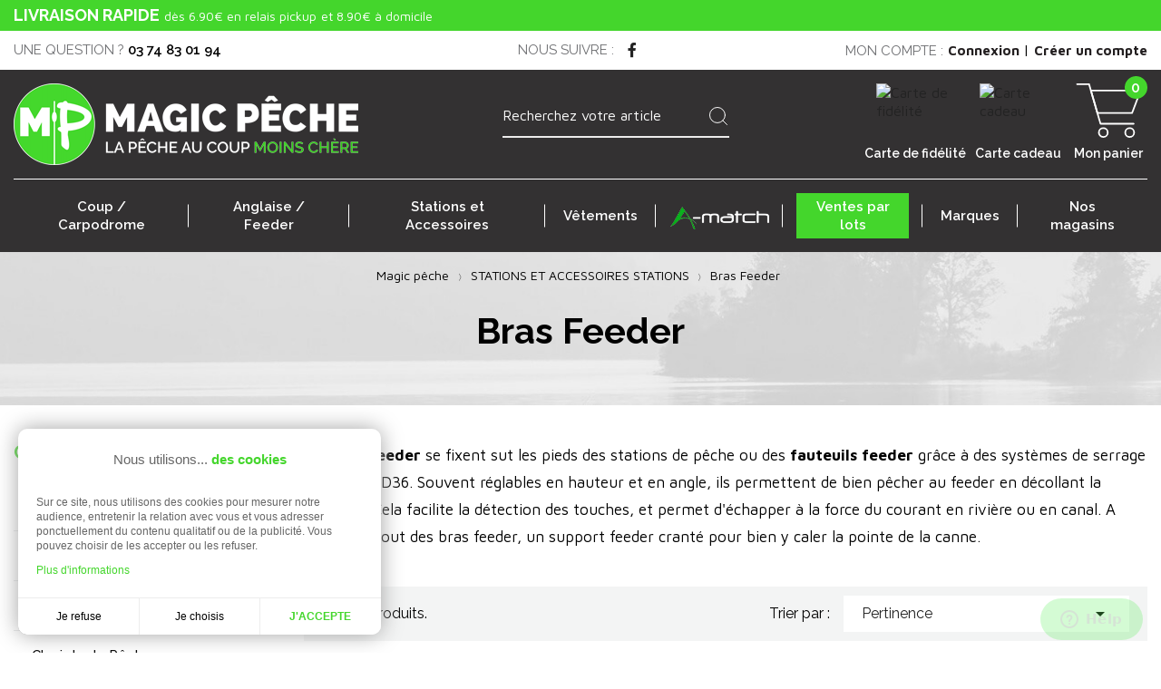

--- FILE ---
content_type: text/html; charset=utf-8
request_url: https://www.magicpeche.com/979-bras-feeder
body_size: 25731
content:
<!doctype html>
<html lang="fr">

  <head>
    
      
  <meta charset="utf-8">


  <meta http-equiv="x-ua-compatible" content="ie=edge">



  <title>Bras feeder</title>
  <meta name="description" content="Rertrouvez sur Magicpeche, la pêche au coup moins chère, toute une gamme de bras feeder à fixer sur une station ou un siège de pêche.">          <link rel="canonical" href="https://www.magicpeche.com/979-bras-feeder">
    
      



  <meta name="viewport" content="width=device-width, initial-scale=1">



  <link rel="icon" type="image/vnd.microsoft.icon" href="https://www.magicpeche.com/img/favicon.ico?1689601862">
  <link rel="shortcut icon" type="image/x-icon" href="https://www.magicpeche.com/img/favicon.ico?1689601862">



    <link rel="stylesheet" href="https://www.magicpeche.com/themes/magicpeche/assets/cache/theme-477304143.css" type="text/css" media="all">




  

  <script type="text/javascript">
        var PAYPLUG_DOMAIN = "https:\/\/secure.payplug.com";
        var ap5_cartPackProducts = [];
        var ap5_modalErrorTitle = "Une erreur est survenue";
        var comment_tab = "3";
        var geodisSetCarrierUrl = "https:\/\/www.magicpeche.com\/module\/geodis\/setCarrier";
        var geodisToken = "9e294f767dd73c08e12fed44668506d6";
        var is_sandbox_mode = false;
        var lgcomments_products_default_display = "3";
        var lgcomments_products_extra_display = "10";
        var lgcookieslaw_block = false;
        var lgcookieslaw_cookie_name = "__lglaw";
        var lgcookieslaw_position = "3";
        var lgcookieslaw_reload = false;
        var lgcookieslaw_session_time = "31536000";
        var module_dir = "\/modules\/lgcomments\/";
        var module_name = "payplug";
        var payplug_ajax_url = "https:\/\/www.magicpeche.com\/module\/payplug\/ajax";
        var prestashop = {"cart":{"products":[],"totals":{"total":{"type":"total","label":"Total","amount":0,"value":"0,00\u00a0\u20ac"},"total_including_tax":{"type":"total","label":"Total TTC","amount":0,"value":"0,00\u00a0\u20ac"},"total_excluding_tax":{"type":"total","label":"Total HT :","amount":0,"value":"0,00\u00a0\u20ac"}},"subtotals":{"products":{"type":"products","label":"Sous-total","amount":0,"value":"0,00\u00a0\u20ac"},"discounts":null,"shipping":{"type":"shipping","label":"Livraison","amount":0,"value":""},"tax":null},"products_count":0,"summary_string":"0 articles","vouchers":{"allowed":1,"added":[]},"discounts":[],"minimalPurchase":0,"minimalPurchaseRequired":""},"currency":{"id":1,"name":"Euro","iso_code":"EUR","iso_code_num":"978","sign":"\u20ac"},"customer":{"lastname":null,"firstname":null,"email":null,"birthday":null,"newsletter":null,"newsletter_date_add":null,"optin":null,"website":null,"company":null,"siret":null,"ape":null,"is_logged":false,"gender":{"type":null,"name":null},"addresses":[]},"language":{"name":"Fran\u00e7ais (French)","iso_code":"fr","locale":"fr-FR","language_code":"fr","is_rtl":"0","date_format_lite":"d\/m\/Y","date_format_full":"d\/m\/Y H:i:s","id":1},"page":{"title":"","canonical":"https:\/\/www.magicpeche.com\/979-bras-feeder","meta":{"title":"Bras feeder","description":"Rertrouvez sur Magicpeche, la p\u00eache au coup moins ch\u00e8re, toute une gamme de bras feeder \u00e0 fixer sur une station ou un si\u00e8ge de p\u00eache.","keywords":"","robots":"index"},"page_name":"category","body_classes":{"lang-fr":true,"lang-rtl":false,"country-FR":true,"currency-EUR":true,"layout-left-column":true,"page-category":true,"tax-display-enabled":true,"category-id-979":true,"category-Bras Feeder":true,"category-id-parent-737":true,"category-depth-level-3":true},"admin_notifications":[]},"shop":{"name":"Magic p\u00eache","logo":"https:\/\/www.magicpeche.com\/img\/logo-1689601862.jpg","stores_icon":"https:\/\/www.magicpeche.com\/img\/logo_stores.png","favicon":"https:\/\/www.magicpeche.com\/img\/favicon.ico"},"urls":{"base_url":"https:\/\/www.magicpeche.com\/","current_url":"https:\/\/www.magicpeche.com\/979-bras-feeder","shop_domain_url":"https:\/\/www.magicpeche.com","img_ps_url":"https:\/\/www.magicpeche.com\/img\/","img_cat_url":"https:\/\/www.magicpeche.com\/img\/c\/","img_lang_url":"https:\/\/www.magicpeche.com\/img\/l\/","img_prod_url":"https:\/\/www.magicpeche.com\/img\/p\/","img_manu_url":"https:\/\/www.magicpeche.com\/img\/m\/","img_sup_url":"https:\/\/www.magicpeche.com\/img\/su\/","img_ship_url":"https:\/\/www.magicpeche.com\/img\/s\/","img_store_url":"https:\/\/www.magicpeche.com\/img\/st\/","img_col_url":"https:\/\/www.magicpeche.com\/img\/co\/","img_url":"https:\/\/www.magicpeche.com\/themes\/magicpeche\/assets\/img\/","css_url":"https:\/\/www.magicpeche.com\/themes\/magicpeche\/assets\/css\/","js_url":"https:\/\/www.magicpeche.com\/themes\/magicpeche\/assets\/js\/","pic_url":"https:\/\/www.magicpeche.com\/upload\/","pages":{"address":"https:\/\/www.magicpeche.com\/adresse","addresses":"https:\/\/www.magicpeche.com\/adresses","authentication":"https:\/\/www.magicpeche.com\/connexion","cart":"https:\/\/www.magicpeche.com\/panier","category":"https:\/\/www.magicpeche.com\/index.php?controller=category","cms":"https:\/\/www.magicpeche.com\/index.php?controller=cms","contact":"https:\/\/www.magicpeche.com\/nous-contacter","discount":"https:\/\/www.magicpeche.com\/reduction","guest_tracking":"https:\/\/www.magicpeche.com\/suivi-commande-invite","history":"https:\/\/www.magicpeche.com\/historique-commandes","identity":"https:\/\/www.magicpeche.com\/identite","index":"https:\/\/www.magicpeche.com\/","my_account":"https:\/\/www.magicpeche.com\/mon-compte","order_confirmation":"https:\/\/www.magicpeche.com\/confirmation-commande","order_detail":"https:\/\/www.magicpeche.com\/index.php?controller=order-detail","order_follow":"https:\/\/www.magicpeche.com\/suivi-commande","order":"https:\/\/www.magicpeche.com\/commande","order_return":"https:\/\/www.magicpeche.com\/index.php?controller=order-return","order_slip":"https:\/\/www.magicpeche.com\/avoirs","pagenotfound":"https:\/\/www.magicpeche.com\/page-introuvable","password":"https:\/\/www.magicpeche.com\/recuperation-mot-de-passe","pdf_invoice":"https:\/\/www.magicpeche.com\/index.php?controller=pdf-invoice","pdf_order_return":"https:\/\/www.magicpeche.com\/index.php?controller=pdf-order-return","pdf_order_slip":"https:\/\/www.magicpeche.com\/index.php?controller=pdf-order-slip","prices_drop":"https:\/\/www.magicpeche.com\/promotions","product":"https:\/\/www.magicpeche.com\/index.php?controller=product","search":"https:\/\/www.magicpeche.com\/recherche","sitemap":"https:\/\/www.magicpeche.com\/plan-site","stores":"https:\/\/www.magicpeche.com\/magasins","supplier":"https:\/\/www.magicpeche.com\/fournisseur","register":"https:\/\/www.magicpeche.com\/connexion?create_account=1","order_login":"https:\/\/www.magicpeche.com\/commande?login=1"},"alternative_langs":[],"theme_assets":"\/themes\/magicpeche\/assets\/","actions":{"logout":"https:\/\/www.magicpeche.com\/?mylogout="},"no_picture_image":{"bySize":{"small_default":{"url":"https:\/\/www.magicpeche.com\/img\/p\/fr-default-small_default.jpg","width":98,"height":98},"cart_default":{"url":"https:\/\/www.magicpeche.com\/img\/p\/fr-default-cart_default.jpg","width":125,"height":125},"home_default":{"url":"https:\/\/www.magicpeche.com\/img\/p\/fr-default-home_default.jpg","width":311,"height":311},"medium_default":{"url":"https:\/\/www.magicpeche.com\/img\/p\/fr-default-medium_default.jpg","width":452,"height":452},"large_default":{"url":"https:\/\/www.magicpeche.com\/img\/p\/fr-default-large_default.jpg","width":800,"height":800}},"small":{"url":"https:\/\/www.magicpeche.com\/img\/p\/fr-default-small_default.jpg","width":98,"height":98},"medium":{"url":"https:\/\/www.magicpeche.com\/img\/p\/fr-default-home_default.jpg","width":311,"height":311},"large":{"url":"https:\/\/www.magicpeche.com\/img\/p\/fr-default-large_default.jpg","width":800,"height":800},"legend":""}},"configuration":{"display_taxes_label":true,"display_prices_tax_incl":true,"is_catalog":false,"show_prices":true,"opt_in":{"partner":false},"quantity_discount":{"type":"discount","label":"Remise sur prix unitaire"},"voucher_enabled":1,"return_enabled":0},"field_required":[],"breadcrumb":{"links":[{"title":"Accueil","url":"https:\/\/www.magicpeche.com\/"},{"title":"STATIONS ET ACCESSOIRES STATIONS","url":"https:\/\/www.magicpeche.com\/737-stations-et-accessoires-stations"},{"title":"Bras Feeder","url":"https:\/\/www.magicpeche.com\/979-bras-feeder"}],"count":3},"link":{"protocol_link":"https:\/\/","protocol_content":"https:\/\/"},"time":1770109188,"static_token":"8ccc7d8c0d8c48950ea19775623f16b5","token":"6d67ab9a70abd9ea793757c87603afb7","debug":false};
        var prestashopFacebookAjaxController = "https:\/\/www.magicpeche.com\/module\/ps_facebook\/Ajax";
        var psemailsubscription_subscription = "https:\/\/www.magicpeche.com\/module\/ps_emailsubscription\/subscription";
        var psr_icon_color = "#F19D76";
        var review_controller_link = "https:\/\/www.magicpeche.com\/module\/lgcomments\/reviews";
        var review_controller_name = "index.php?controller=module-lgcomments-reviews";
        var send_successfull_msg = "La critique a \u00e9t\u00e9 correctement envoy\u00e9e.";
        var sliderblocks = 3;
        var star_color = "greenlight";
        var star_style = "plain";
      </script>



     
<script type="text/javascript">
var unlike_text ="Unliké ce post";
var like_text ="Comme ce poste";
var baseAdminDir ='//';
var ybc_blog_product_category ='979';
var ybc_blog_polls_g_recaptcha = false;
</script>
 
<script>var tdmucaptcha = 'VkJjQmVrbjd1UmxuVHpFOFFsSXFLY3RrM01TVGpKNlQxSDQwMGlYVndsSWd2c2hmVmFTUGJ3Y1hqVHNORGUwMDhpYmlGNEM0dzBXWE5yZlEwRTM4TWg2NXpyNlRKc1VGSTZncWlYaFc0QjhUMmk1S0Y1eHdqZjI4U1dKMWh4dVk=';</script><script async src="https://www.googletagmanager.com/gtag/js?id=UA-74604024-1"></script>
<script>
	
	window.dataLayer = window.dataLayer || [];
	function gtag(){dataLayer.push(arguments);}
	gtag('js', new Date());
	
	gtag('config', 'UA-74604024-1', {
		'anonymize_ip': true,
		'cookie_expires': 31536000	});
	
		gtag('config', 'G-Y6NPX8FS7N');
		</script>
<script>
var module_path_2p = "/modules/dmu2panalytics/";
var token_js = "c4e9e1fa60442abf43748f3ffe7309dc";
var token_2p = "bb0f4cca8bbde03c13802772cd347b95";
var client_2p = "16981b904245bf";
</script>
<script src="/modules/dmu2panalytics/views/js/js-error.js"></script>





<!-- Start of  Zendesk Widget script -->
<script id="ze-snippet" src="https://static.zdassets.com/ekr/snippet.js?key=2505b86a-7408-42b3-8890-d3c0e43884c5"> </script>
<!-- End of  Zendesk Widget script -->

    
  </head>

  <body id="category" class="lang-fr country-fr currency-eur layout-left-column page-category tax-display-enabled category-id-979 category-bras-feeder category-id-parent-737 category-depth-level-3">
    
      
    

    <main>
      
              

      <header id="header">
        
                      
  <div class="header-banner d-flex align-items-center justify-content-center d-lg-none">
    
  </div>



<div id="mobile_delivery" class="customimage livraison">
  <div class="container"></div>
</div>
  <nav class="header-nav">
    <div class="container">
      <div class="row">
        <div class="d-none d-lg-flex w-100">
          <div class="col-lg-4 col-12">
            <div id="_desktop_contact_link">
  <div id="contact-link">
                Une question ? <span>03 74 83 01 94</span>
      </div>
</div>

          </div>
          
          <div class="col-lg-4 center-nav">
              
  <div class="block-social">
    <div class="h3 d-none d-md-block">Nous suivre<span class="d-none">&nbsp;:</span></div>
    <div class="title clearfix d-md-none" data-target="#footer_sub_menu_social" data-toggle="collapse">
        <span class="h3">Nous suivre</span>
        <span class="float-right">
          <span class="navbar-toggler collapse-icons">
            <i class="material-icons add">&#xE315;</i>
            <i class="material-icons remove">&#xE316;</i>
          </span>
        </span>
      </div>  
    <ul id="footer_sub_menu_social" class="collapse">
              <li><a href="https://www.facebook.com/magicpeche/" target="_blank" title="Facebook"><i class="fab fa-facebook-f"></i></a></li>
          </ul>
  </div>


          </div>
          <div class="col-lg-4 right-nav">
                <div id="_desktop_user_info" class="row align-items-center">
    <div class="user-info d-none d-lg-block">
      <span class="nav-title">Mon compte :</span>
            <a href="https://www.magicpeche.com/mon-compte" title="Connexion"
        rel="nofollow">
        <span class="user-txt">Connexion
        </span>
      </a> |
      <a href="/connexion?create_account=1" title="Créer un compte"
        rel="nofollow">
        <span class="user-txt">Créer un compte</span>
      </a>
          </div>
    <div class="user-info d-block d-lg-none">
            <a href="https://www.magicpeche.com/mon-compte" title="Connexion"
        rel="nofollow">
        <svg id="bd62b9c1-e6cb-463f-8e50-564f4c265c63" class="account-svg" data-name="Calque 1" xmlns="http://www.w3.org/2000/svg"
          viewBox="0 0 108.09 93.54">
          <path class="beaca082-89e1-499d-ae3b-864cbccc1a90"
            d="M-813.15,2048.45a22.7,22.7,0,0,1,22.67,22.67,22.7,22.7,0,0,1-22.67,22.67,22.69,22.69,0,0,1-22.66-22.67,22.69,22.69,0,0,1,22.66-22.67m0-3a25.67,25.67,0,0,0-25.66,25.67,25.66,25.66,0,0,0,25.66,25.67,25.67,25.67,0,0,0,25.67-25.67,25.67,25.67,0,0,0-25.67-25.67Z"
            transform="translate(867.19 -2045.45)" />
          <path class="beaca082-89e1-499d-ae3b-864cbccc1a90"
            d="M-838.73,2098.52a37.13,37.13,0,0,0,25.58,10.12,37.09,37.09,0,0,0,25.58-10.12A51.61,51.61,0,0,1-762.42,2136H-863.87a51.6,51.6,0,0,1,25.14-37.47m50.64-3.71a34.4,34.4,0,0,1-25.06,10.83,34.39,34.39,0,0,1-25.05-10.83,54.14,54.14,0,0,0-29,44.18H-759.1a54.19,54.19,0,0,0-29-44.18Z"
            transform="translate(867.19 -2045.45)" />
        </svg>
      </a>
          </div>
  </div>
          </div>
        </div>
        <div class="d-lg-none text-center mobile w-100">
          <div class="float-right" id="_mobile_cart"></div>
          <div class="float-right" id="_mobile_user_info"></div>
          <div class="float-right"id="_mobile_search_widget"></div>
          <div class="top-logo" id="_mobile_logo"></div>
          <div class="clearfix"></div>
        </div>
      </div>
    </div>
  </nav>



  <div class="header-top">
    <div class="container">
       <div class="row align-items-center">
                <div class="col-lg-4 text-left d-none d-lg-block" id="_desktop_logo">
                            <a href="https://www.magicpeche.com/">
                  <img class="logo img-responsive" src="https://www.magicpeche.com/img/logo-1689601862.jpg" alt="Magic pêche" height="124" width="380">
                </a>
                    </div>
        <div class="col-lg-8 d-none d-lg-block">
            <div class="container">
                <div class="row justify-content-between align-items-center"><!-- Block search module TOP -->
<div id="_desktop_search_widget">
    <div id="search_widget" class="search-widget" data-search-controller-url="//www.magicpeche.com/recherche">
        <span class="search_button" data-toggle="collapse" data-target="#header #form_search" aria-expanded="false"
            aria-controls="form_search">
            <svg class="search-svg" data-name="Calque 1" xmlns="http://www.w3.org/2000/svg"
                    viewBox="0 0 104.05 104.05">
                    <circle class="f5702109-fd34-40ca-8828-8cbe9816cba9" cx="46.62" cy="46.62" r="44.12" />
                    <line class="f5702109-fd34-40ca-8828-8cbe9816cba9" x1="77.92" y1="77.92" x2="101.55" y2="101.55" />
                </svg>
            <i class="material-icons search close">close</i>
        </span>
        <form method="get" action="//www.magicpeche.com/recherche" id="form_search">
            <input type="hidden" name="controller" value="search">
            <input type="text" name="s" value=""
                placeholder="Recherchez votre article "
                aria-label="Rechercher">
            <button type="submit">
                <svg class="search-svg" data-name="Calque 1" xmlns="http://www.w3.org/2000/svg"
                    viewBox="0 0 104.05 104.05">
                    <circle class="f5702109-fd34-40ca-8828-8cbe9816cba9" cx="46.62" cy="46.62" r="44.12" />
                    <line class="f5702109-fd34-40ca-8828-8cbe9816cba9" x1="77.92" y1="77.92" x2="101.55" y2="101.55" />
                </svg>

                <svg id="bd94776d-ecc0-4341-9613-b89909bdeb46" class="search-svg-hover" data-name="Calque 1" xmlns="http://www.w3.org/2000/svg"
                    viewBox="0 0 104.05 104.05">
                    <circle class="b64fafad-0bfc-453b-ad54-c357c7b80aa3" cx="46.62" cy="46.62" r="44.12" />
                    <line class="b64fafad-0bfc-453b-ad54-c357c7b80aa3" x1="77.92" y1="77.92" x2="101.55" y2="101.55" />
                </svg>
                <span class="d-none">Rechercher</span>
            </button>
        </form>
    </div>
</div>
<!-- /Block search module TOP --><div 
            class="customimage livraison">
    <div>        <img src="/modules/dmuthemeblocks/images/62a72b67177fc.svg" alt="Livraison rapide" class="img-responsive"/>
            <div>        <span class="input_1 header-subtitle">Livraison rapide</span>                    <span class="input_2">dès 6.90€ en relais pickup</span>
            <span class="input_3">et 8.90€ à domicile</span>
                
    </div>    </div>
</div><div 
    id="_desktop_fidelite"        class="customimage fidelite">
    <a href="https://www.magicpeche.com/carte-de-fidelite/12636-carte-de-fidelite.html">        <img src="/modules/dmuthemeblocks/images/624abedc16878.svg" alt="Carte de fidélité" class="img-responsive"/>
                    <img src="https://www.magicpeche.com/themes/magicpeche/assets/img/fidelite-hover.svg" class="hover" alt="Carte de fidélité" class="img-responsive"/>
                    <span class="input_1 header-subtitle">Carte de fidélité</span>                
        </a>
</div><div 
        id="_desktop_giftcard"    class="customimage giftcard">
    <a href="https://www.magicpeche.com/cartes-cadeaux">        <img src="/modules/dmuthemeblocks/images/624abeef72850.svg" alt="Carte cadeau" class="img-responsive"/>
                    <img src="https://www.magicpeche.com/themes/magicpeche/assets/img/giftcard-hover.svg" class="hover" alt="Carte cadeau" class="img-responsive"/>
                    <span class="input_1 header-subtitle">Carte cadeau</span>                
        </a>
</div><div id="_desktop_cart">
  <div class="blockcart cart-preview inactive"
    data-refresh-url="//www.magicpeche.com/module/ps_shoppingcart/ajax">
    <div class="header" data-toggle="dropdown" data-display="static">
                <div class="header_shopping">
          
          <svg id="aa034b4e-6e5c-4721-a083-1c946d340bdf" data-name="Calque 1" xmlns="http://www.w3.org/2000/svg"
            viewBox="0 0 118.6 99.11">
            <polyline class="b6e7a808-49af-4857-8d26-3dc6d971e286" points="1.5 1.5 23.3 1.5 44.1 73.5 104.55 73.5" />
            <polygon class="b6e7a808-49af-4857-8d26-3dc6d971e286"
              points="38.47 54.01 101.57 54.01 117.1 13.14 26.66 13.14 38.47 54.01" />
            <circle class="b6e7a808-49af-4857-8d26-3dc6d971e286" cx="49.22" cy="89.52" r="8.09" />
            <circle class="b6e7a808-49af-4857-8d26-3dc6d971e286" cx="97.22" cy="89.52" r="8.09" />
          </svg>

          <span class="header-subtitle">Mon panier</span>
          <span class="cart-products-count">0</span>
                </div>
      </div>
      <div class="cart-drop-contents dropdown-menu">
      <span class="no-item">Il n'y a pas d'article dans le panier</span>
    </div>
  </div>
</div></div>
            </div>
        </div>
                                      </div>
    </div>

    <div class="nav_fullwidth">
        <div class="container">
            <div class="row d-block text-center">
                <div class="col-sm-12">
                        <div class="ets_mm_megamenu 
        layout_layout5 
         show_icon_in_mobile 
          
        transition_fade   
        transition_floating 
         
        sticky_disabled 
         
        ets-dir-ltr        hook-default        single_layout         disable_sticky_mobile         "
        data-bggray="bg_gray"
        >
        <div class="ets_mm_megamenu_content">
            <div class="container">
                <div class="ets_mm_megamenu_content_content">
                    <div class="ybc-menu-toggle ybc-menu-btn closed">
                        <span class="ybc-menu-button-toggle_icon">
                            <i class="icon-bar"></i>
                            <i class="icon-bar"></i>
                            <i class="icon-bar"></i>
                        </span>
                    </div>
                    <ul class="mm_menus_ul  ">
    <li class="close_menu">
        <div class="pull-left">
            <span class="mm_menus_back">
                <i class="icon-bar"></i>
                <i class="icon-bar"></i>
                <i class="icon-bar"></i>
            </span>
            Menu
        </div>
        <div class="pull-right">
            <span class="mm_menus_back_icon"></span>
            Retour
        </div>
    </li>
            <li class="mm_menus_li mm_sub_align_full mm_has_sub"
            >
            <a                     href="https://www.magicpeche.com/121-coupcarpodrome"
                    style="font-size:16px;">
                <span class="mm_menu_content_title">
                                        Coup / Carpodrome
                    <span class="mm_arrow"></span>                                    </span>
            </a>
                                        <span class="arrow closed"></span>                                    <ul class="mm_columns_ul"
                        style=" width:100%; font-size:14px;">
                        <div class="container">
                                                            <li class="mm_columns_li column_size_3  mm_has_sub">
                                                                            <ul class="mm_blocks_ul">
                                                                                            <li data-id-block="98" class="mm_blocks_li">
                                                        
    <div class="ets_mm_block mm_block_type_category ">
        <span class="h4"  style="font-size:16px">Cannes au coup</span>
        <div class="ets_mm_block_content">        
                                <ul class="ets_mm_categories">
                    <li >
                <a href="https://www.magicpeche.com/760-cannes-a-carpe-au-coup">Cannes à Carpe au Coup</a>
                            </li>
                    <li >
                <a href="https://www.magicpeche.com/881-cannes-au-coup">Cannes au Coup</a>
                            </li>
                    <li >
                <a href="https://www.magicpeche.com/1140-cannes-au-coup-specimen">Cannes au Coup Specimen</a>
                            </li>
                    <li >
                <a href="https://www.magicpeche.com/880-cannes-coup-telescopiques">Cannes Coup Télescopiques</a>
                            </li>
                    <li >
                <a href="https://www.magicpeche.com/759-cannes-de-borduremargin">Cannes de bordure/margin</a>
                            </li>
                    <li >
                <a href="https://www.magicpeche.com/1052-cones-embouts-de-protection">Cônes &amp; Embouts de protection</a>
                            </li>
                    <li >
                <a href="https://www.magicpeche.com/735-kits-coup">Kits Coup</a>
                            </li>
                    <li >
                <a href="https://www.magicpeche.com/736-kits-coup-gros-poissons">Kits Coup Gros Poissons</a>
                            </li>
                    <li >
                <a href="https://www.magicpeche.com/1053-nettoyant-pour-canne">Nettoyant pour canne</a>
                            </li>
                    <li >
                <a href="https://www.magicpeche.com/769-tubes-de-protection">Tubes de Protection</a>
                            </li>
            </ul>
                    </div>
    </div>
    <div class="clearfix"></div>

                                                </li>
                                                                                            <li data-id-block="99" class="mm_blocks_li">
                                                        
    <div class="ets_mm_block mm_block_type_category ">
        <span class="h4"  style="font-size:16px">Appâts &amp; Amorçage</span>
        <div class="ets_mm_block_content">        
                                <ul class="ets_mm_categories">
                    <li >
                <a href="https://www.magicpeche.com/381-additifs">Additifs</a>
                            </li>
                    <li >
                <a href="https://www.magicpeche.com/375-amorces">Amorces</a>
                            </li>
                    <li >
                <a href="https://www.magicpeche.com/384-appats">Appâts</a>
                            </li>
                    <li >
                <a href="https://www.magicpeche.com/222-bacs-a-esches">Bacs à Esches</a>
                            </li>
                    <li >
                <a href="https://www.magicpeche.com/378-farines">Farines</a>
                            </li>
                    <li >
                <a href="https://www.magicpeche.com/379-graines">Graines</a>
                            </li>
                    <li >
                <a href="https://www.magicpeche.com/380-pellets">Pellets</a>
                            </li>
                    <li >
                <a href="https://www.magicpeche.com/1050-pompes-a-pellets">Pompes à pellets</a>
                            </li>
                    <li >
                <a href="https://www.magicpeche.com/1049-pulverisateurs">Pulvérisateurs</a>
                            </li>
                    <li >
                <a href="https://www.magicpeche.com/734-seaux-bassines-et-tamis">Seaux, Bassines et Tamis</a>
                            </li>
            </ul>
                    </div>
    </div>
    <div class="clearfix"></div>

                                                </li>
                                                                                            <li data-id-block="100" class="mm_blocks_li">
                                                        
    <div class="ets_mm_block mm_block_type_category ">
        <span class="h4"  style="font-size:16px">Flotteurs</span>
        <div class="ets_mm_block_content">        
                                <ul class="ets_mm_categories">
                    <li >
                <a href="https://www.magicpeche.com/387-antennes-flotteurs-coup">Antennes Flotteurs Coup</a>
                            </li>
                    <li >
                <a href="https://www.magicpeche.com/179-antennes-pour-wagglers">Antennes pour Wagglers</a>
                            </li>
                    <li >
                <a href="https://www.magicpeche.com/216-flotteurs-carpodrome">Flotteurs carpodrome</a>
                            </li>
                    <li >
                <a href="https://www.magicpeche.com/139-flotteurs-coup">Flotteurs coup</a>
                            </li>
                    <li >
                <a href="https://www.magicpeche.com/215-graisses-pour-antennes">Graisses pour antennes</a>
                            </li>
            </ul>
                    </div>
    </div>
    <div class="clearfix"></div>

                                                </li>
                                                                                            <li data-id-block="101" class="mm_blocks_li">
                                                        
    <div class="ets_mm_block mm_block_type_category ">
        <span class="h4"  style="font-size:16px">Hameçons</span>
        <div class="ets_mm_block_content">        
                                <ul class="ets_mm_categories">
                    <li >
                <a href="https://www.magicpeche.com/142-hamecons-a-oeillet">Hameçons à oeillet</a>
                            </li>
                    <li >
                <a href="https://www.magicpeche.com/140-hamecons-a-palette">Hameçons à palette</a>
                            </li>
                    <li >
                <a href="https://www.magicpeche.com/190-hamecons-montes">Hameçons montés</a>
                            </li>
                    <li >
                <a href="https://www.magicpeche.com/218-monte-hamecons">Monte-hameçons</a>
                            </li>
            </ul>
                    </div>
    </div>
    <div class="clearfix"></div>

                                                </li>
                                                                                    </ul>
                                                                    </li>
                                                            <li class="mm_columns_li column_size_3  mm_has_sub">
                                                                            <ul class="mm_blocks_ul">
                                                                                            <li data-id-block="102" class="mm_blocks_li">
                                                        
    <div class="ets_mm_block mm_block_type_category ">
        <span class="h4"  style="font-size:16px">Accessoires &amp; montage</span>
        <div class="ets_mm_block_content">        
                                <ul class="ets_mm_categories">
                    <li >
                <a href="https://www.magicpeche.com/235-bait-banders-elastiques-a-pellets">Bait banders &amp; elastiques à pellets</a>
                            </li>
                    <li >
                <a href="https://www.magicpeche.com/214-ciseaux">Ciseaux</a>
                            </li>
                    <li >
                <a href="https://www.magicpeche.com/175-coupelles-bait-dropper">Coupelles &amp; Bait Dropper</a>
                            </li>
                    <li >
                <a href="https://www.magicpeche.com/225-degorgeoirs">Dégorgeoirs</a>
                            </li>
                    <li >
                <a href="https://www.magicpeche.com/176-emerillons">Emerillons</a>
                            </li>
                    <li >
                <a href="https://www.magicpeche.com/237-emporte-pieces">Emporte-pièces</a>
                            </li>
                    <li >
                <a href="https://www.magicpeche.com/145-fluorocarbones-">Fluorocarbones</a>
                            </li>
                    <li >
                <a href="https://www.magicpeche.com/174-frondes-peche-au-coup">Frondes pêche au coup</a>
                            </li>
                    <li >
                <a href="https://www.magicpeche.com/158-gaines-silicone">Gaines silicone</a>
                            </li>
                    <li >
                <a href="https://www.magicpeche.com/765-lignes-montees">Lignes montées</a>
                            </li>
                    <li >
                <a href="https://www.magicpeche.com/1051-loop-tyer-calibreur-de-boucle">Loop tyer (Calibreur de boucle)</a>
                            </li>
                    <li >
                <a href="https://www.magicpeche.com/144-nylons-coup-">Nylons coup</a>
                            </li>
                    <li >
                <a href="https://www.magicpeche.com/147-olivettes">Olivettes</a>
                            </li>
                    <li >
                <a href="https://www.magicpeche.com/838-pinces-a-plombs">Pinces à Plombs</a>
                            </li>
                    <li >
                <a href="https://www.magicpeche.com/159-plioirs">Plioirs</a>
                            </li>
                    <li >
                <a href="https://www.magicpeche.com/240-plombs-cylindriques">Plombs cylindriques</a>
                            </li>
                    <li >
                <a href="https://www.magicpeche.com/146-plombs-ronds">Plombs ronds</a>
                            </li>
                    <li >
                <a href="https://www.magicpeche.com/149-sondes-peche-au-coup">Sondes Pêche au coup</a>
                            </li>
                    <li >
                <a href="https://www.magicpeche.com/177-stop-float">Stop float</a>
                            </li>
            </ul>
                    </div>
    </div>
    <div class="clearfix"></div>

                                                </li>
                                                                                            <li data-id-block="103" class="mm_blocks_li">
                                                        
    <div class="ets_mm_block mm_block_type_category ">
        <span class="h4"  style="font-size:16px">Montage d&#039;Élastique</span>
        <div class="ets_mm_block_content">        
                                <ul class="ets_mm_categories">
                    <li >
                <a href="https://www.magicpeche.com/156-aiguilles-passe-elastique">Aiguilles passe-élastique</a>
                            </li>
                    <li >
                <a href="https://www.magicpeche.com/160-attache-ligne-coup">Attache-ligne coup</a>
                            </li>
                    <li >
                <a href="https://www.magicpeche.com/153-cones">Cônes</a>
                            </li>
                    <li >
                <a href="https://www.magicpeche.com/154-connecteurs">Connecteurs</a>
                            </li>
                    <li >
                <a href="https://www.magicpeche.com/151-elastiques-creux">Elastiques creux</a>
                            </li>
                    <li >
                <a href="https://www.magicpeche.com/150-elastiques-pleins">Elastiques pleins</a>
                            </li>
                    <li >
                <a href="https://www.magicpeche.com/157-lubrifiants-pour-elastiques">Lubrifiants pour Elastiques</a>
                            </li>
                    <li >
                <a href="https://www.magicpeche.com/155-protege-elastiques">Protège-élastiques</a>
                            </li>
                    <li >
                <a href="https://www.magicpeche.com/233-sorties-strippa">Sorties &quot;Strippa&quot;</a>
                            </li>
                    <li >
                <a href="https://www.magicpeche.com/152-tulipes">Tulipes</a>
                            </li>
            </ul>
                    </div>
    </div>
    <div class="clearfix"></div>

                                                </li>
                                                                                    </ul>
                                                                    </li>
                                                            <li class="mm_columns_li column_size_3  mm_has_sub">
                                                                            <ul class="mm_blocks_ul">
                                                                                            <li data-id-block="104" class="mm_blocks_li">
                                                        
    <div class="ets_mm_block mm_block_type_category ">
        <span class="h4"  style="font-size:16px">Stations, Paniers &amp; Accessoires</span>
        <div class="ets_mm_block_content">        
                                <ul class="ets_mm_categories">
                    <li >
                <a href="https://www.magicpeche.com/978-barres-d-amorcage">Barres d&#039;amorçage</a>
                            </li>
                    <li >
                <a href="https://www.magicpeche.com/742-casiers-et-tiroirs">Casiers et Tiroirs</a>
                            </li>
                    <li >
                <a href="https://www.magicpeche.com/804-chariots-de-peche">Chariots de Pêche</a>
                            </li>
                    <li >
                <a href="https://www.magicpeche.com/1048-compteurs-a-poissons">Compteurs à poissons</a>
                            </li>
                    <li >
                <a href="https://www.magicpeche.com/743-dessertes">Dessertes</a>
                            </li>
                    <li >
                <a href="https://www.magicpeche.com/1020-filet-a-deboiter">Filet à déboiter</a>
                            </li>
                    <li >
                <a href="https://www.magicpeche.com/739-paniers-sieges">Paniers-Sièges</a>
                            </li>
                    <li >
                <a href="https://www.magicpeche.com/751-parapluies-de-peche">Parapluies de Pêche</a>
                            </li>
                    <li >
                <a href="https://www.magicpeche.com/1054-piques-a-planter">Piques à planter</a>
                            </li>
                    <li >
                <a href="https://www.magicpeche.com/741-pontons-de-peche">Pontons de Pêche</a>
                            </li>
                    <li >
                <a href="https://www.magicpeche.com/757-rouleaux-a-deboiter">Rouleaux à déboiter</a>
                            </li>
                    <li >
                <a href="https://www.magicpeche.com/740-sieges-feeder">Sièges Feeder</a>
                            </li>
                    <li >
                <a href="https://www.magicpeche.com/738-stations-de-peche">Stations de pêche</a>
                            </li>
                    <li >
                <a href="https://www.magicpeche.com/219-supports-cannes">Supports cannes</a>
                            </li>
                    <li >
                <a href="https://www.magicpeche.com/758-supports-kits">Supports kits</a>
                            </li>
                    <li >
                <a href="https://www.magicpeche.com/744-supports-pour-stations-et-accessoires">Supports pour Stations et Accessoires</a>
                            </li>
            </ul>
                    </div>
    </div>
    <div class="clearfix"></div>

                                                </li>
                                                                                            <li data-id-block="105" class="mm_blocks_li">
                                                        
    <div class="ets_mm_block mm_block_type_category ">
        <span class="h4"  style="font-size:16px">Bagagerie</span>
        <div class="ets_mm_block_content">        
                                <ul class="ets_mm_categories">
                    <li >
                <a href="https://www.magicpeche.com/1144-bacs-eva">Bacs EVA</a>
                            </li>
                    <li >
                <a href="https://www.magicpeche.com/753-bagagerie-coup">Bagagerie Coup</a>
                            </li>
                    <li >
                <a href="https://www.magicpeche.com/211-boites-a-bas-de-ligne">Boites à bas de ligne</a>
                            </li>
                    <li >
                <a href="https://www.magicpeche.com/1146-boites-plastiques">Boîtes plastiques</a>
                            </li>
                    <li >
                <a href="https://www.magicpeche.com/754-fourreaux-peche-au-coup">Fourreaux Pêche au Coup</a>
                            </li>
                    <li >
                <a href="https://www.magicpeche.com/210-sacs-isothermes">Sacs isothermes</a>
                            </li>
            </ul>
                    </div>
    </div>
    <div class="clearfix"></div>

                                                </li>
                                                                                            <li data-id-block="106" class="mm_blocks_li">
                                                        
    <div class="ets_mm_block mm_block_type_category ">
        <span class="h4"  style="font-size:16px">Épuisettes &amp; Réception</span>
        <div class="ets_mm_block_content">        
                                <ul class="ets_mm_categories">
                    <li >
                <a href="https://www.magicpeche.com/747-bourriches">Bourriches</a>
                            </li>
                    <li >
                <a href="https://www.magicpeche.com/745-manches-d-epuisettes">Manches d&#039;Epuisettes</a>
                            </li>
                    <li >
                <a href="https://www.magicpeche.com/247-pesons">Pesons</a>
                            </li>
                    <li >
                <a href="https://www.magicpeche.com/928-tapis-bassines-de-reception">Tapis &amp; Bassines de Réception</a>
                            </li>
                    <li >
                <a href="https://www.magicpeche.com/746-tetes-d-epuisettes">Têtes d&#039;épuisettes</a>
                            </li>
            </ul>
                    </div>
    </div>
    <div class="clearfix"></div>

                                                </li>
                                                                                    </ul>
                                                                    </li>
                                                            <li class="mm_columns_li column_size_3  mm_has_sub">
                                                                            <ul class="mm_blocks_ul">
                                                                                            <li data-id-block="107" class="mm_blocks_li">
                                                        
    <div class="ets_mm_block mm_block_type_product mm_hide_title">
        <span class="h4"  style="font-size:16px">Le produit :</span>
        <div class="ets_mm_block_content">        
                            	          <article class="product-miniature js-product-miniature" data-id-product="19924" data-id-product-attribute="38503">
          <div class="thumbnail-container">
            
              <a href="https://www.magicpeche.com/antennes-flotteurs-coup/19924-38503-antenne-lithium-led-3mm-rouge-x1-3662490079309.html#/6240-couleur-vert/6317-taille-3mm" class="thumbnail product-thumbnail">
                                    <img
                       src="https://www.magicpeche.com/34764-home_default/antenne-lithium-led-3mm-rouge-x1.jpg"
                       alt="ANTENNE LITHIUM LED"
                       data-full-size-image-url = "https://www.magicpeche.com/34764-home_default/antenne-lithium-led-3mm-rouge-x1.jpg"
                  />
              </a>
            
            <div class="mm-product-description">
              
                <span class="h3 product-title h4" itemprop="name">
                    <a href="https://www.magicpeche.com/antennes-flotteurs-coup/19924-38503-antenne-lithium-led-3mm-rouge-x1-3662490079309.html#/6240-couleur-vert/6317-taille-3mm">
                        ANTENNE LITHIUM LED
                    </a>
                                                                    <span class="product_combination"> Couleur-VERT, Taille-3MM</span>
                                    </span>
              
              
                            
                                  <div class="product-price-and-shipping">
                    
                    <span itemprop="price" class="price">9,99 €</span>
                                        

                    
                  </div>
                              
                          </div>
            
              <ul class="product-flags">
                              </ul>
            
            <div class="highlighted-informations no-variants hidden-sm-down">
              <a
                href="#"
                class="quick-view"
                data-link-action="quickview"
              >
                <i class="material-icons search">&#xE8B6;</i> Aperçu rapide
              </a>

              
                              
            </div>
            
        
          </div>
        </article>
              <article class="product-miniature js-product-miniature" data-id-product="19854" data-id-product-attribute="0">
          <div class="thumbnail-container">
            
              <a href="https://www.magicpeche.com/supports-kits/19854-8-kits-support-3560410090376.html" class="thumbnail product-thumbnail">
                                    <img
                       src="https://www.magicpeche.com/34628-home_default/8-kits-support.jpg"
                       alt="8 KITS SUPPORT"
                       data-full-size-image-url = "https://www.magicpeche.com/34628-home_default/8-kits-support.jpg"
                  />
              </a>
            
            <div class="mm-product-description">
              
                <span class="h3 product-title h4" itemprop="name">
                    <a href="https://www.magicpeche.com/supports-kits/19854-8-kits-support-3560410090376.html">
                        8 KITS SUPPORT
                    </a>
                                    </span>
              
              
                            
                                  <div class="product-price-and-shipping">
                    <span class="recommended-price"><span class="from-price">Prix public conseillé :</span> <span>47,90 €</span></span>

                    <span itemprop="price" class="price">19,99 €</span>
                                        

                    
                  </div>
                              
                          </div>
            
              <ul class="product-flags">
                                  <li class="out_of_stock">Rupture de stock</li>
                              </ul>
            
            <div class="highlighted-informations no-variants hidden-sm-down">
              <a
                href="#"
                class="quick-view"
                data-link-action="quickview"
              >
                <i class="material-icons search">&#xE8B6;</i> Aperçu rapide
              </a>

              
                              
            </div>
            
        
          </div>
        </article>
              <article class="product-miniature js-product-miniature" data-id-product="19856" data-id-product-attribute="0">
          <div class="thumbnail-container">
            
              <a href="https://www.magicpeche.com/rouleaux-a-deboiter/19856-rouleau-v-a-deboiter-10cm-3422993030166.html" class="thumbnail product-thumbnail">
                                    <img
                       src="https://www.magicpeche.com/34665-home_default/rouleau-v-a-deboiter-10cm.jpg"
                       alt="ROULEAU V A DEBOITER 10CM"
                       data-full-size-image-url = "https://www.magicpeche.com/34665-home_default/rouleau-v-a-deboiter-10cm.jpg"
                  />
              </a>
            
            <div class="mm-product-description">
              
                <span class="h3 product-title h4" itemprop="name">
                    <a href="https://www.magicpeche.com/rouleaux-a-deboiter/19856-rouleau-v-a-deboiter-10cm-3422993030166.html">
                        ROULEAU V A DEBOITER 10CM
                    </a>
                                    </span>
              
              
                            
                                  <div class="product-price-and-shipping">
                    <span class="recommended-price"><span class="from-price">Prix public conseillé :</span> <span>8,45 €</span></span>

                    <span itemprop="price" class="price">5,99 €</span>
                                        

                    
                  </div>
                              
                          </div>
            
              <ul class="product-flags">
                              </ul>
            
            <div class="highlighted-informations no-variants hidden-sm-down">
              <a
                href="#"
                class="quick-view"
                data-link-action="quickview"
              >
                <i class="material-icons search">&#xE8B6;</i> Aperçu rapide
              </a>

              
                              
            </div>
            
        
          </div>
        </article>
              <article class="product-miniature js-product-miniature" data-id-product="19894" data-id-product-attribute="38445">
          <div class="thumbnail-container">
            
              <a href="https://www.magicpeche.com/bourriches/19894-38445-bourriche-express-quickdry-match-rectangulaire-2m00-3352210800671.html#/6160-couleur-noir/22070-taille-2m00" class="thumbnail product-thumbnail">
                                    <img
                       src="https://www.magicpeche.com/34688-home_default/bourriche-express-quickdry-match-rectangulaire-2m00.jpg"
                       alt="BOURRICHE EXPRESS QUICKDRY MAT"
                       data-full-size-image-url = "https://www.magicpeche.com/34688-home_default/bourriche-express-quickdry-match-rectangulaire-2m00.jpg"
                  />
              </a>
            
            <div class="mm-product-description">
              
                <span class="h3 product-title h4" itemprop="name">
                    <a href="https://www.magicpeche.com/bourriches/19894-38445-bourriche-express-quickdry-match-rectangulaire-2m00-3352210800671.html#/6160-couleur-noir/22070-taille-2m00">
                        BOURRICHE EXPRESS QUICKDRY MAT
                    </a>
                                                                    <span class="product_combination"> Couleur-NOIR, Taille-2M00</span>
                                    </span>
              
              
                            
                                  <div class="product-price-and-shipping">
                    <span class="recommended-price"><span class="from-price">Prix public conseillé à partir de :</span> <span>27,30 €</span></span>

                    <span itemprop="price" class="price">23,99 €</span>
                                        

                    
                  </div>
                              
                          </div>
            
              <ul class="product-flags">
                              </ul>
            
            <div class="highlighted-informations no-variants hidden-sm-down">
              <a
                href="#"
                class="quick-view"
                data-link-action="quickview"
              >
                <i class="material-icons search">&#xE8B6;</i> Aperçu rapide
              </a>

              
                              
            </div>
            
        
          </div>
        </article>
              <article class="product-miniature js-product-miniature" data-id-product="19729" data-id-product-attribute="0">
          <div class="thumbnail-container">
            
              <a href="https://www.magicpeche.com/chariots-de-peche/19729-matrix-4-wheel-compact-transporter-5056212199433.html" class="thumbnail product-thumbnail">
                                    <img
                       src="https://www.magicpeche.com/33950-home_default/matrix-4-wheel-compact-transporter.jpg"
                       alt="MATRIX 4 WHEEL COMPACT TRANSPORTER"
                       data-full-size-image-url = "https://www.magicpeche.com/33950-home_default/matrix-4-wheel-compact-transporter.jpg"
                  />
              </a>
            
            <div class="mm-product-description">
              
                <span class="h3 product-title h4" itemprop="name">
                    <a href="https://www.magicpeche.com/chariots-de-peche/19729-matrix-4-wheel-compact-transporter-5056212199433.html">
                        MATRIX 4 WHEEL COMPACT...
                    </a>
                                    </span>
              
              
                            
                                  <div class="product-price-and-shipping">
                    <span class="recommended-price"><span class="from-price">Prix public conseillé à partir de :</span> <span>229,99 €</span></span>

                    <span itemprop="price" class="price">229,00 €</span>
                                        

                    
                  </div>
                              
                          </div>
            
              <ul class="product-flags">
                              </ul>
            
            <div class="highlighted-informations no-variants hidden-sm-down">
              <a
                href="#"
                class="quick-view"
                data-link-action="quickview"
              >
                <i class="material-icons search">&#xE8B6;</i> Aperçu rapide
              </a>

              
                              
            </div>
            
        
          </div>
        </article>
              <article class="product-miniature js-product-miniature" data-id-product="19245" data-id-product-attribute="0">
          <div class="thumbnail-container">
            
              <a href="https://www.magicpeche.com/cannes-a-carpe-au-coup/19245-canne-torino-s2-slim-10m-0000000962513.html" class="thumbnail product-thumbnail">
                                    <img
                       src="https://www.magicpeche.com/33754-home_default/canne-torino-s2-slim-10m.jpg"
                       alt="CANNE TORINO S2 SLIM 10M"
                       data-full-size-image-url = "https://www.magicpeche.com/33754-home_default/canne-torino-s2-slim-10m.jpg"
                  />
              </a>
            
            <div class="mm-product-description">
              
                <span class="h3 product-title h4" itemprop="name">
                    <a href="https://www.magicpeche.com/cannes-a-carpe-au-coup/19245-canne-torino-s2-slim-10m-0000000962513.html">
                        CANNE TORINO S2 SLIM 10M
                    </a>
                                    </span>
              
              
                            
                                  <div class="product-price-and-shipping">
                    
                    <span itemprop="price" class="price">249,00 €</span>
                                        

                    
                  </div>
                              
                          </div>
            
              <ul class="product-flags">
                              </ul>
            
            <div class="highlighted-informations no-variants hidden-sm-down">
              <a
                href="#"
                class="quick-view"
                data-link-action="quickview"
              >
                <i class="material-icons search">&#xE8B6;</i> Aperçu rapide
              </a>

              
                              
            </div>
            
        
          </div>
        </article>
                        </div>
    </div>
    <div class="clearfix"></div>

                                                </li>
                                                                                    </ul>
                                                                    </li>
                                                    </div>
                    </ul>
                                    </li>
            <li class="mm_menus_li mm_sub_align_full mm_has_sub"
            >
            <a                     href="https://www.magicpeche.com/123-anglaisefeeder"
                    style="font-size:16px;">
                <span class="mm_menu_content_title">
                                        Anglaise / Feeder
                    <span class="mm_arrow"></span>                                    </span>
            </a>
                                        <span class="arrow closed"></span>                                    <ul class="mm_columns_ul"
                        style=" width:100%; font-size:14px;">
                        <div class="container">
                                                            <li class="mm_columns_li column_size_3  mm_has_sub">
                                                                            <ul class="mm_blocks_ul">
                                                                                            <li data-id-block="110" class="mm_blocks_li">
                                                        
    <div class="ets_mm_block mm_block_type_category ">
        <span class="h4"  style="font-size:16px">Cannes &amp; Moulinets</span>
        <div class="ets_mm_block_content">        
                                <ul class="ets_mm_categories">
                    <li >
                <a href="https://www.magicpeche.com/761-cannes-anglaisewaggler">Cannes Anglaise/Waggler</a>
                            </li>
                    <li >
                <a href="https://www.magicpeche.com/886-cannes-bolognaise">Cannes Bolognaise</a>
                            </li>
                    <li >
                <a href="https://www.magicpeche.com/762-cannes-feeder">Cannes Feeder</a>
                            </li>
                    <li >
                <a href="https://www.magicpeche.com/764-moulinets-feederanglaise">Moulinets Feeder/Anglaise</a>
                            </li>
                    <li >
                <a href="https://www.magicpeche.com/771-scions-feeder">Scions feeder</a>
                            </li>
                    <li >
                <a href="https://www.magicpeche.com/238-velcros-pour-cannes">Velcros pour Cannes</a>
                            </li>
            </ul>
                    </div>
    </div>
    <div class="clearfix"></div>

                                                </li>
                                                                                            <li data-id-block="111" class="mm_blocks_li">
                                                        
    <div class="ets_mm_block mm_block_type_category ">
        <span class="h4"  style="font-size:16px">Appâts &amp; Amorçage</span>
        <div class="ets_mm_block_content">        
                                <ul class="ets_mm_categories">
                    <li >
                <a href="https://www.magicpeche.com/1141-additifs">Additifs</a>
                            </li>
                    <li >
                <a href="https://www.magicpeche.com/376-amorces-feeder">Amorces</a>
                            </li>
                    <li >
                <a href="https://www.magicpeche.com/386-appats-feeder">Appâts</a>
                            </li>
                    <li >
                <a href="https://www.magicpeche.com/1149-bacs-a-esches">Bacs à Esches</a>
                            </li>
                    <li >
                <a href="https://www.magicpeche.com/378-farines">Farines</a>
                            </li>
                    <li >
                <a href="https://www.magicpeche.com/1187-graines">Graines</a>
                            </li>
                    <li >
                <a href="https://www.magicpeche.com/383-pellets">Pellets</a>
                            </li>
                    <li >
                <a href="https://www.magicpeche.com/1049-pulverisateurs">Pulvérisateurs</a>
                            </li>
                    <li >
                <a href="https://www.magicpeche.com/929-seaux-bassines-et-tamis">Seaux, bassines et tamis</a>
                            </li>
            </ul>
                    </div>
    </div>
    <div class="clearfix"></div>

                                                </li>
                                                                                            <li data-id-block="112" class="mm_blocks_li">
                                                        
    <div class="ets_mm_block mm_block_type_category ">
        <span class="h4"  style="font-size:16px">Cages &amp; Method Feeders</span>
        <div class="ets_mm_block_content">        
                                <ul class="ets_mm_categories">
                    <li >
                <a href="https://www.magicpeche.com/187-feeders-inline">Feeders inline</a>
                            </li>
                    <li >
                <a href="https://www.magicpeche.com/183-feeders-metal">Feeders métal</a>
                            </li>
                    <li >
                <a href="https://www.magicpeche.com/184-feeders-plastique">Feeders plastique</a>
                            </li>
                    <li >
                <a href="https://www.magicpeche.com/185-method-feeders">Method feeders</a>
                            </li>
                    <li >
                <a href="https://www.magicpeche.com/186-pellet-feeders">Pellet feeders</a>
                            </li>
                    <li >
                <a href="https://www.magicpeche.com/243-plombs-feeder">Plombs feeder</a>
                            </li>
            </ul>
                    </div>
    </div>
    <div class="clearfix"></div>

                                                </li>
                                                                                            <li data-id-block="117" class="mm_blocks_li">
                                                        
    <div class="ets_mm_block mm_block_type_category ">
        <span class="h4"  style="font-size:16px">Flotteurs</span>
        <div class="ets_mm_block_content">        
                                <ul class="ets_mm_categories">
                    <li >
                <a href="https://www.magicpeche.com/179-antennes-pour-wagglers">Antennes pour Wagglers</a>
                            </li>
                    <li >
                <a href="https://www.magicpeche.com/182-attaches-wagglers">Attaches wagglers</a>
                            </li>
                    <li >
                <a href="https://www.magicpeche.com/181-pellet-wagglers">Pellet wagglers</a>
                            </li>
                    <li >
                <a href="https://www.magicpeche.com/163-wagglers-coulissants">Wagglers coulissants</a>
                            </li>
                    <li >
                <a href="https://www.magicpeche.com/162-wagglers-fixes">Wagglers fixes</a>
                            </li>
            </ul>
                    </div>
    </div>
    <div class="clearfix"></div>

                                                </li>
                                                                                    </ul>
                                                                    </li>
                                                            <li class="mm_columns_li column_size_3  mm_has_sub">
                                                                            <ul class="mm_blocks_ul">
                                                                                            <li data-id-block="113" class="mm_blocks_li">
                                                        
    <div class="ets_mm_block mm_block_type_category ">
        <span class="h4"  style="font-size:16px">Accessoires &amp; montage</span>
        <div class="ets_mm_block_content">        
                                <ul class="ets_mm_categories">
                    <li >
                <a href="https://www.magicpeche.com/199-agrafes">Agrafes</a>
                            </li>
                    <li >
                <a href="https://www.magicpeche.com/208-aiguilles-a-appats">Aiguilles à Appâts</a>
                            </li>
                    <li >
                <a href="https://www.magicpeche.com/207-attaches-rapides">Attaches rapides</a>
                            </li>
                    <li >
                <a href="https://www.magicpeche.com/234-bait-banders-elastiques-a-pellets">Bait banders &amp; Élastiques à pellets</a>
                            </li>
                    <li >
                <a href="https://www.magicpeche.com/214-ciseaux">Ciseaux</a>
                            </li>
                    <li >
                <a href="https://www.magicpeche.com/200-clip-plombs">Clip-plombs</a>
                            </li>
                    <li >
                <a href="https://www.magicpeche.com/227-degorgeoirs">Dégorgeoirs</a>
                            </li>
                    <li >
                <a href="https://www.magicpeche.com/1055-distance-stick">Distance Stick</a>
                            </li>
                    <li >
                <a href="https://www.magicpeche.com/176-emerillons">Emerillons</a>
                            </li>
                    <li >
                <a href="https://www.magicpeche.com/196-fluorocarbone">Fluorocarbone</a>
                            </li>
                    <li >
                <a href="https://www.magicpeche.com/976-frondes-anglaise-et-feeder">Frondes anglaise et feeder</a>
                            </li>
                    <li >
                <a href="https://www.magicpeche.com/231-marqueurs-nylon-anglaise">Marqueurs nylon anglaise</a>
                            </li>
                    <li >
                <a href="https://www.magicpeche.com/195-nylons">Nylons</a>
                            </li>
                    <li >
                <a href="https://www.magicpeche.com/1117-olivettes">Olivettes</a>
                            </li>
                    <li >
                <a href="https://www.magicpeche.com/202-perles">Perles</a>
                            </li>
                    <li >
                <a href="https://www.magicpeche.com/1118-plombs-ronds">Plombs Ronds</a>
                            </li>
                    <li >
                <a href="https://www.magicpeche.com/263-potences-pour-montages-coulissants">Potences pour montages coulissants</a>
                            </li>
                    <li >
                <a href="https://www.magicpeche.com/228-power-gums">Power gums</a>
                            </li>
                    <li >
                <a href="https://www.magicpeche.com/977-sondes-anglaise">Sondes anglaise</a>
                            </li>
                    <li >
                <a href="https://www.magicpeche.com/204-stop-appats">Stop-appâts</a>
                            </li>
                    <li >
                <a href="https://www.magicpeche.com/197-tresses-feeder">Tresses feeder</a>
                            </li>
            </ul>
                    </div>
    </div>
    <div class="clearfix"></div>

                                                </li>
                                                                                            <li data-id-block="120" class="mm_blocks_li">
                                                        
    <div class="ets_mm_block mm_block_type_category ">
        <span class="h4"  style="font-size:16px">Hameçons</span>
        <div class="ets_mm_block_content">        
                                <ul class="ets_mm_categories">
                    <li >
                <a href="https://www.magicpeche.com/189-hamecons-a-oeillet">Hameçons à oeillet</a>
                            </li>
                    <li >
                <a href="https://www.magicpeche.com/188-hamecons-a-palette">Hameçons à palette</a>
                            </li>
                    <li >
                <a href="https://www.magicpeche.com/192-hamecons-montes">Hameçons montés</a>
                            </li>
                    <li >
                <a href="https://www.magicpeche.com/218-monte-hamecons">Monte-hameçons</a>
                            </li>
            </ul>
                    </div>
    </div>
    <div class="clearfix"></div>

                                                </li>
                                                                                    </ul>
                                                                    </li>
                                                            <li class="mm_columns_li column_size_3  mm_has_sub">
                                                                            <ul class="mm_blocks_ul">
                                                                                            <li data-id-block="119" class="mm_blocks_li">
                                                        
    <div class="ets_mm_block mm_block_type_category ">
        <span class="h4"  style="font-size:16px">Stations, Sièges &amp; Accessoires</span>
        <div class="ets_mm_block_content">        
                                <ul class="ets_mm_categories">
                    <li >
                <a href="https://www.magicpeche.com/978-barres-d-amorcage">Barres d&#039;amorçage</a>
                            </li>
                    <li >
                <a href="https://www.magicpeche.com/979-bras-feeder">Bras Feeder</a>
                            </li>
                    <li >
                <a href="https://www.magicpeche.com/742-casiers-et-tiroirs">Casiers et Tiroirs</a>
                            </li>
                    <li >
                <a href="https://www.magicpeche.com/804-chariots-de-peche">Chariots de Pêche</a>
                            </li>
                    <li >
                <a href="https://www.magicpeche.com/1048-compteurs-a-poissons">Compteurs à poissons</a>
                            </li>
                    <li >
                <a href="https://www.magicpeche.com/743-dessertes">Dessertes</a>
                            </li>
                    <li >
                <a href="https://www.magicpeche.com/739-paniers-sieges">Paniers-Sièges</a>
                            </li>
                    <li >
                <a href="https://www.magicpeche.com/751-parapluies-de-peche">Parapluies de Pêche</a>
                            </li>
                    <li >
                <a href="https://www.magicpeche.com/1054-piques-a-planter">Piques à planter</a>
                            </li>
                    <li >
                <a href="https://www.magicpeche.com/741-pontons-de-peche">Pontons de Pêche</a>
                            </li>
                    <li >
                <a href="https://www.magicpeche.com/740-sieges-feeder">Sièges Feeder</a>
                            </li>
                    <li >
                <a href="https://www.magicpeche.com/738-stations-de-peche">Stations de pêche</a>
                            </li>
                    <li >
                <a href="https://www.magicpeche.com/219-supports-cannes">Supports cannes</a>
                            </li>
                    <li >
                <a href="https://www.magicpeche.com/758-supports-kits">Supports kits</a>
                            </li>
                    <li >
                <a href="https://www.magicpeche.com/744-supports-pour-stations-et-accessoires">Supports pour Stations et Accessoires</a>
                            </li>
            </ul>
                    </div>
    </div>
    <div class="clearfix"></div>

                                                </li>
                                                                                            <li data-id-block="114" class="mm_blocks_li">
                                                        
    <div class="ets_mm_block mm_block_type_category ">
        <span class="h4"  style="font-size:16px">Bagagerie</span>
        <div class="ets_mm_block_content">        
                                <ul class="ets_mm_categories">
                    <li >
                <a href="https://www.magicpeche.com/1145-bacs-eva">Bacs EVA</a>
                            </li>
                    <li >
                <a href="https://www.magicpeche.com/756-bagagerie-anglaisefeeder">Bagagerie Anglaise/Feeder</a>
                            </li>
                    <li >
                <a href="https://www.magicpeche.com/211-boites-a-bas-de-ligne">Boites à bas de ligne</a>
                            </li>
                    <li >
                <a href="https://www.magicpeche.com/1147-boites-plastiques">Boîtes plastiques</a>
                            </li>
                    <li >
                <a href="https://www.magicpeche.com/988-fourreaux-anglaisefeeder">Fourreaux Anglaise/Feeder</a>
                            </li>
                    <li >
                <a href="https://www.magicpeche.com/210-sacs-isothermes">Sacs isothermes</a>
                            </li>
            </ul>
                    </div>
    </div>
    <div class="clearfix"></div>

                                                </li>
                                                                                            <li data-id-block="115" class="mm_blocks_li">
                                                        
    <div class="ets_mm_block mm_block_type_category ">
        <span class="h4"  style="font-size:16px">Epuisettes &amp; réception</span>
        <div class="ets_mm_block_content">        
                                <ul class="ets_mm_categories">
                    <li >
                <a href="https://www.magicpeche.com/749-bourriches">Bourriches</a>
                            </li>
                    <li >
                <a href="https://www.magicpeche.com/924-manches-d-epuisettes">Manches d&#039;épuisettes</a>
                            </li>
                    <li >
                <a href="https://www.magicpeche.com/932-pesons">Pesons</a>
                            </li>
                    <li >
                <a href="https://www.magicpeche.com/931-tapis-de-reception">Tapis de réception</a>
                            </li>
                    <li >
                <a href="https://www.magicpeche.com/923-tetes-d-epuisettes">Têtes d&#039;épuisettes</a>
                            </li>
            </ul>
                    </div>
    </div>
    <div class="clearfix"></div>

                                                </li>
                                                                                    </ul>
                                                                    </li>
                                                            <li class="mm_columns_li column_size_3  mm_has_sub">
                                                                            <ul class="mm_blocks_ul">
                                                                                            <li data-id-block="150" class="mm_blocks_li">
                                                        
    <div class="ets_mm_block mm_block_type_product mm_hide_title">
        <span class="h4"  style="font-size:16px">Notre sélection :</span>
        <div class="ets_mm_block_content">        
                            	          <article class="product-miniature js-product-miniature" data-id-product="19905" data-id-product-attribute="38454">
          <div class="thumbnail-container">
            
              <a href="https://www.magicpeche.com/cannes-feeder/19905-38454-canne-zombie-max-method-feeder-3m-2-brins-3352210797445.html#/6160-couleur-noir/6520-taille-3m" class="thumbnail product-thumbnail">
                                    <img
                       src="https://www.magicpeche.com/34686-home_default/canne-zombie-max-method-feeder-3m-2-brins.jpg"
                       alt="CANNE ZOMBIE MAX METHOD FEEDER"
                       data-full-size-image-url = "https://www.magicpeche.com/34686-home_default/canne-zombie-max-method-feeder-3m-2-brins.jpg"
                  />
              </a>
            
            <div class="mm-product-description">
              
                <span class="h3 product-title h4" itemprop="name">
                    <a href="https://www.magicpeche.com/cannes-feeder/19905-38454-canne-zombie-max-method-feeder-3m-2-brins-3352210797445.html#/6160-couleur-noir/6520-taille-3m">
                        CANNE ZOMBIE MAX METHOD FEEDER
                    </a>
                                                                    <span class="product_combination"> Couleur-NOIR, Taille-3M</span>
                                    </span>
              
              
                            
                                  <div class="product-price-and-shipping">
                    <span class="recommended-price"><span class="from-price">Prix public conseillé à partir de :</span> <span>129,00 €</span></span>

                    <span itemprop="price" class="price">99,99 €</span>
                                        

                    
                  </div>
                              
                          </div>
            
              <ul class="product-flags">
                              </ul>
            
            <div class="highlighted-informations no-variants hidden-sm-down">
              <a
                href="#"
                class="quick-view"
                data-link-action="quickview"
              >
                <i class="material-icons search">&#xE8B6;</i> Aperçu rapide
              </a>

              
                              
            </div>
            
        
          </div>
        </article>
              <article class="product-miniature js-product-miniature" data-id-product="19852" data-id-product-attribute="0">
          <div class="thumbnail-container">
            
              <a href="https://www.magicpeche.com/boites-plastiques/19852-compact-fusion-feeder-box-5056400208022.html" class="thumbnail product-thumbnail">
                                    <img
                       src="https://www.magicpeche.com/34631-home_default/compact-fusion-feeder-box.jpg"
                       alt="COMPACT FUSION FEEDER BOX"
                       data-full-size-image-url = "https://www.magicpeche.com/34631-home_default/compact-fusion-feeder-box.jpg"
                  />
              </a>
            
            <div class="mm-product-description">
              
                <span class="h3 product-title h4" itemprop="name">
                    <a href="https://www.magicpeche.com/boites-plastiques/19852-compact-fusion-feeder-box-5056400208022.html">
                        COMPACT FUSION FEEDER BOX
                    </a>
                                    </span>
              
              
                            
                                  <div class="product-price-and-shipping">
                    
                    <span itemprop="price" class="price">44,99 €</span>
                                        

                    
                  </div>
                              
                          </div>
            
              <ul class="product-flags">
                              </ul>
            
            <div class="highlighted-informations no-variants hidden-sm-down">
              <a
                href="#"
                class="quick-view"
                data-link-action="quickview"
              >
                <i class="material-icons search">&#xE8B6;</i> Aperçu rapide
              </a>

              
                              
            </div>
            
        
          </div>
        </article>
              <article class="product-miniature js-product-miniature" data-id-product="19864" data-id-product-attribute="38396">
          <div class="thumbnail-container">
            
              <a href="https://www.magicpeche.com/wagglers-fixes/19864-38396-waggler-competition-sp-w13-carbone-6-g-3352210618702.html#/6160-couleur-noir/6510-taille-8g" class="thumbnail product-thumbnail">
                                    <img
                       src="https://www.magicpeche.com/34680-home_default/waggler-competition-sp-w13-carbone-6-g.jpg"
                       alt="WAGGLER COMPETITION SP W13"
                       data-full-size-image-url = "https://www.magicpeche.com/34680-home_default/waggler-competition-sp-w13-carbone-6-g.jpg"
                  />
              </a>
            
            <div class="mm-product-description">
              
                <span class="h3 product-title h4" itemprop="name">
                    <a href="https://www.magicpeche.com/wagglers-fixes/19864-38396-waggler-competition-sp-w13-carbone-6-g-3352210618702.html#/6160-couleur-noir/6510-taille-8g">
                        WAGGLER COMPETITION SP W13
                    </a>
                                                                    <span class="product_combination"> Couleur-NOIR, Taille-8G</span>
                                    </span>
              
              
                            
                                  <div class="product-price-and-shipping">
                    <span class="recommended-price"><span class="from-price">Prix public conseillé à partir de :</span> <span>16,70 €</span></span>

                    <span itemprop="price" class="price">13,99 €</span>
                                        

                    
                  </div>
                              
                          </div>
            
              <ul class="product-flags">
                              </ul>
            
            <div class="highlighted-informations no-variants hidden-sm-down">
              <a
                href="#"
                class="quick-view"
                data-link-action="quickview"
              >
                <i class="material-icons search">&#xE8B6;</i> Aperçu rapide
              </a>

              
                              
            </div>
            
        
          </div>
        </article>
              <article class="product-miniature js-product-miniature" data-id-product="19748" data-id-product-attribute="0">
          <div class="thumbnail-container">
            
              <a href="https://www.magicpeche.com/accessoires-coup-et-carpodrome/19748-offbox-stopwatch-5056317754056.html" class="thumbnail product-thumbnail">
                                    <img
                       src="https://www.magicpeche.com/34112-home_default/offbox-stopwatch.jpg"
                       alt="OFFBOX STOPWATCH"
                       data-full-size-image-url = "https://www.magicpeche.com/34112-home_default/offbox-stopwatch.jpg"
                  />
              </a>
            
            <div class="mm-product-description">
              
                <span class="h3 product-title h4" itemprop="name">
                    <a href="https://www.magicpeche.com/accessoires-coup-et-carpodrome/19748-offbox-stopwatch-5056317754056.html">
                        OFFBOX STOPWATCH
                    </a>
                                    </span>
              
              
                            
                                  <div class="product-price-and-shipping">
                    
                    <span itemprop="price" class="price">23,99 €</span>
                                        

                    
                  </div>
                              
                          </div>
            
              <ul class="product-flags">
                                  <li class="out_of_stock">Rupture de stock</li>
                              </ul>
            
            <div class="highlighted-informations no-variants hidden-sm-down">
              <a
                href="#"
                class="quick-view"
                data-link-action="quickview"
              >
                <i class="material-icons search">&#xE8B6;</i> Aperçu rapide
              </a>

              
                              
            </div>
            
        
          </div>
        </article>
              <article class="product-miniature js-product-miniature" data-id-product="19754" data-id-product-attribute="36736">
          <div class="thumbnail-container">
            
              <a href="https://www.magicpeche.com/cannes-feeder/19754-36736-ensemble-feeder-canne-torino.html#/21903-ap5_pack-19754_defaultcombination" class="thumbnail product-thumbnail">
                                    <img
                       src="https://www.magicpeche.com/34330-home_default/ensemble-feeder-canne-torino.jpg"
                       alt="ENSEMBLE TORINO FEEDER CANNE + MOULINET"
                       data-full-size-image-url = "https://www.magicpeche.com/34330-home_default/ensemble-feeder-canne-torino.jpg"
                  />
              </a>
            
            <div class="mm-product-description">
              
                <span class="h3 product-title h4" itemprop="name">
                    <a href="https://www.magicpeche.com/cannes-feeder/19754-36736-ensemble-feeder-canne-torino.html#/21903-ap5_pack-19754_defaultcombination">
                        ENSEMBLE TORINO FEEDER...
                    </a>
                                                                    <span class="product_combination"> AP5-Pack-19754-defaultCombination</span>
                                    </span>
              
              
                            
                                  <div class="product-price-and-shipping">
                    <span class="recommended-price"><span class="from-price">Prix public conseillé à partir de :</span> <span>139,98 €</span></span>

                    <span itemprop="price" class="price">125,98 €</span>
                                          

                      <span class="regular-price">139,98 €</span>
                                              <span class="discount-percentage">-10%</span>
                                                              

                    
                  </div>
                              
                          </div>
            
              <ul class="product-flags">
                                  <li class="discount">-10%</li>
                                  <li class="pack">Pack</li>
                                  <li class="out_of_stock">Rupture de stock</li>
                              </ul>
            
            <div class="highlighted-informations no-variants hidden-sm-down">
              <a
                href="#"
                class="quick-view"
                data-link-action="quickview"
              >
                <i class="material-icons search">&#xE8B6;</i> Aperçu rapide
              </a>

              
                              
            </div>
            
        
          </div>
        </article>
              <article class="product-miniature js-product-miniature" data-id-product="19722" data-id-product-attribute="0">
          <div class="thumbnail-container">
            
              <a href="https://www.magicpeche.com/supports-cannes/19722-gripper-rest-22cm-5056212197293.html" class="thumbnail product-thumbnail">
                                    <img
                       src="https://www.magicpeche.com/33878-home_default/gripper-rest-22cm.jpg"
                       alt="GRIPPER REST 22CM"
                       data-full-size-image-url = "https://www.magicpeche.com/33878-home_default/gripper-rest-22cm.jpg"
                  />
              </a>
            
            <div class="mm-product-description">
              
                <span class="h3 product-title h4" itemprop="name">
                    <a href="https://www.magicpeche.com/supports-cannes/19722-gripper-rest-22cm-5056212197293.html">
                        GRIPPER REST 22CM
                    </a>
                                    </span>
              
              
                            
                                  <div class="product-price-and-shipping">
                    
                    <span itemprop="price" class="price">20,99 €</span>
                                        

                    
                  </div>
                              
                          </div>
            
              <ul class="product-flags">
                              </ul>
            
            <div class="highlighted-informations no-variants hidden-sm-down">
              <a
                href="#"
                class="quick-view"
                data-link-action="quickview"
              >
                <i class="material-icons search">&#xE8B6;</i> Aperçu rapide
              </a>

              
                              
            </div>
            
        
          </div>
        </article>
                        </div>
    </div>
    <div class="clearfix"></div>

                                                </li>
                                                                                    </ul>
                                                                    </li>
                                                    </div>
                    </ul>
                                    </li>
            <li class="mm_menus_li mm_sub_align_full mm_has_sub"
            >
            <a                     href="https://www.magicpeche.com/737-stations-et-accessoires-stations"
                    style="font-size:16px;">
                <span class="mm_menu_content_title">
                                        Stations et Accessoires
                    <span class="mm_arrow"></span>                                    </span>
            </a>
                                        <span class="arrow closed"></span>                                    <ul class="mm_columns_ul"
                        style=" width:100%; font-size:14px;">
                        <div class="container">
                                                            <li class="mm_columns_li column_size_3  mm_has_sub">
                                                                            <ul class="mm_blocks_ul">
                                                                                            <li data-id-block="108" class="mm_blocks_li">
                                                        
    <div class="ets_mm_block mm_block_type_category ">
        <span class="h4"  style="font-size:16px">Stations, Paniers &amp; Accessoires</span>
        <div class="ets_mm_block_content">        
                                <ul class="ets_mm_categories">
                    <li >
                <a href="https://www.magicpeche.com/978-barres-d-amorcage">Barres d&#039;amorçage</a>
                            </li>
                    <li >
                <a href="https://www.magicpeche.com/979-bras-feeder">Bras Feeder</a>
                            </li>
                    <li >
                <a href="https://www.magicpeche.com/742-casiers-et-tiroirs">Casiers et Tiroirs</a>
                            </li>
                    <li >
                <a href="https://www.magicpeche.com/804-chariots-de-peche">Chariots de Pêche</a>
                            </li>
                    <li >
                <a href="https://www.magicpeche.com/743-dessertes">Dessertes</a>
                            </li>
                    <li >
                <a href="https://www.magicpeche.com/1020-filet-a-deboiter">Filet à déboiter</a>
                            </li>
                    <li >
                <a href="https://www.magicpeche.com/739-paniers-sieges">Paniers-Sièges</a>
                            </li>
                    <li >
                <a href="https://www.magicpeche.com/751-parapluies-de-peche">Parapluies de Pêche</a>
                            </li>
                    <li >
                <a href="https://www.magicpeche.com/1054-piques-a-planter">Piques à planter</a>
                            </li>
                    <li >
                <a href="https://www.magicpeche.com/741-pontons-de-peche">Pontons de Pêche</a>
                            </li>
                    <li >
                <a href="https://www.magicpeche.com/757-rouleaux-a-deboiter">Rouleaux à déboiter</a>
                            </li>
                    <li >
                <a href="https://www.magicpeche.com/740-sieges-feeder">Sièges Feeder</a>
                            </li>
                    <li >
                <a href="https://www.magicpeche.com/738-stations-de-peche">Stations de pêche</a>
                            </li>
                    <li >
                <a href="https://www.magicpeche.com/219-supports-cannes">Supports cannes</a>
                            </li>
                    <li >
                <a href="https://www.magicpeche.com/758-supports-kits">Supports kits</a>
                            </li>
                    <li >
                <a href="https://www.magicpeche.com/744-supports-pour-stations-et-accessoires">Supports pour Stations et Accessoires</a>
                            </li>
            </ul>
                    </div>
    </div>
    <div class="clearfix"></div>

                                                </li>
                                                                                    </ul>
                                                                    </li>
                                                            <li class="mm_columns_li column_size_3  mm_has_sub">
                                                                            <ul class="mm_blocks_ul">
                                                                                            <li data-id-block="137" class="mm_blocks_li">
                                                        
    <div class="ets_mm_block mm_block_type_product ">
        <span class="h4"  style="font-size:16px">Les meilleures stations :</span>
        <div class="ets_mm_block_content">        
                            	          <article class="product-miniature js-product-miniature" data-id-product="19410" data-id-product-attribute="0">
          <div class="thumbnail-container">
            
              <a href="https://www.magicpeche.com/stations-de-peche/19410-panier-jumbo-3110-yellow-3297830469214.html" class="thumbnail product-thumbnail">
                                    <img
                       src="https://www.magicpeche.com/32892-home_default/panier-jumbo-3110-yellow.jpg"
                       alt="PANIER JUMBO 3110 YELLOW"
                       data-full-size-image-url = "https://www.magicpeche.com/32892-home_default/panier-jumbo-3110-yellow.jpg"
                  />
              </a>
            
            <div class="mm-product-description">
              
                <span class="h3 product-title h4" itemprop="name">
                    <a href="https://www.magicpeche.com/stations-de-peche/19410-panier-jumbo-3110-yellow-3297830469214.html">
                        PANIER JUMBO 3110 YELLOW
                    </a>
                                    </span>
              
              
                            
                                  <div class="product-price-and-shipping">
                    <span class="recommended-price"><span class="from-price">Prix public conseillé à partir de :</span> <span>889,00 €</span></span>

                    <span itemprop="price" class="price">499,00 €</span>
                                        

                    
                  </div>
                              
                          </div>
            
              <ul class="product-flags">
                              </ul>
            
            <div class="highlighted-informations no-variants hidden-sm-down">
              <a
                href="#"
                class="quick-view"
                data-link-action="quickview"
              >
                <i class="material-icons search">&#xE8B6;</i> Aperçu rapide
              </a>

              
                              
            </div>
            
        
          </div>
        </article>
              <article class="product-miniature js-product-miniature" data-id-product="17630" data-id-product-attribute="0">
          <div class="thumbnail-container">
            
              <a href="https://www.magicpeche.com/stations-de-peche/17630-pack-station-torino-s3-0000000842761.html" class="thumbnail product-thumbnail">
                                    <img
                       src="https://www.magicpeche.com/27913-home_default/pack-station-torino-s3.jpg"
                       alt="PACK STATION TORINO S3"
                       data-full-size-image-url = "https://www.magicpeche.com/27913-home_default/pack-station-torino-s3.jpg"
                  />
              </a>
            
            <div class="mm-product-description">
              
                <span class="h3 product-title h4" itemprop="name">
                    <a href="https://www.magicpeche.com/stations-de-peche/17630-pack-station-torino-s3-0000000842761.html">
                        PACK STATION TORINO S3
                    </a>
                                    </span>
              
                  
    <div class="stars-container">
        <div style=" display:table; margin: 0px auto 0px auto;">
            <a href="https://www.magicpeche.com/stations-de-peche/17630-pack-station-torino-s3-0000000842761.html#idTab798" class="comment_anchor">
                <img src="/modules/lgcomments/views/img/stars/plain/greenlight/8stars.png"
                     alt="rating" style="width:80px!important">
                                    <span style="width:100px; text-align:center;">1 avis</span>
                                            </a>
        </div>

            </div>

    

                            
                                  <div class="product-price-and-shipping">
                    
                    <span itemprop="price" class="price">749,00 €</span>
                                        

                    
                  </div>
                              
                          </div>
            
              <ul class="product-flags">
                              </ul>
            
            <div class="highlighted-informations no-variants hidden-sm-down">
              <a
                href="#"
                class="quick-view"
                data-link-action="quickview"
              >
                <i class="material-icons search">&#xE8B6;</i> Aperçu rapide
              </a>

              
                              
            </div>
            
        
          </div>
        </article>
                        </div>
    </div>
    <div class="clearfix"></div>

                                                </li>
                                                                                    </ul>
                                                                    </li>
                                                            <li class="mm_columns_li column_size_3  mm_has_sub">
                                                                            <ul class="mm_blocks_ul">
                                                                                            <li data-id-block="138" class="mm_blocks_li">
                                                        
    <div class="ets_mm_block mm_block_type_product ">
        <span class="h4"  style="font-size:16px">Les meilleurs sièges feeder :</span>
        <div class="ets_mm_block_content">        
                            	          <article class="product-miniature js-product-miniature" data-id-product="19270" data-id-product-attribute="0">
          <div class="thumbnail-container">
            
              <a href="https://www.magicpeche.com/sieges-feeder/19270-ignition-feeder-chair-combo-5056317740394.html" class="thumbnail product-thumbnail">
                                    <img
                       src="https://www.magicpeche.com/32555-home_default/ignition-feeder-chair-combo.jpg"
                       alt="IGNITION FEEDER CHAIR COMBO"
                       data-full-size-image-url = "https://www.magicpeche.com/32555-home_default/ignition-feeder-chair-combo.jpg"
                  />
              </a>
            
            <div class="mm-product-description">
              
                <span class="h3 product-title h4" itemprop="name">
                    <a href="https://www.magicpeche.com/sieges-feeder/19270-ignition-feeder-chair-combo-5056317740394.html">
                        IGNITION FEEDER CHAIR COMBO
                    </a>
                                    </span>
              
              
                            
                                  <div class="product-price-and-shipping">
                    <span class="recommended-price"><span class="from-price">Prix public conseillé à partir de :</span> <span>199,99 €</span></span>

                    <span itemprop="price" class="price">199,00 €</span>
                                        

                    
                  </div>
                              
                          </div>
            
              <ul class="product-flags">
                              </ul>
            
            <div class="highlighted-informations no-variants hidden-sm-down">
              <a
                href="#"
                class="quick-view"
                data-link-action="quickview"
              >
                <i class="material-icons search">&#xE8B6;</i> Aperçu rapide
              </a>

              
                              
            </div>
            
        
          </div>
        </article>
              <article class="product-miniature js-product-miniature" data-id-product="4947" data-id-product-attribute="0">
          <div class="thumbnail-container">
            
              <a href="https://www.magicpeche.com/sieges-feeder/4947-chaise-feeder-accessory-chair-5055350286609.html" class="thumbnail product-thumbnail">
                                    <img
                       src="https://www.magicpeche.com/10253-home_default/chaise-feeder-accessory-chair.jpg"
                       alt="CHAISE FEEDER ACCESSORY CHAIR"
                       data-full-size-image-url = "https://www.magicpeche.com/10253-home_default/chaise-feeder-accessory-chair.jpg"
                  />
              </a>
            
            <div class="mm-product-description">
              
                <span class="h3 product-title h4" itemprop="name">
                    <a href="https://www.magicpeche.com/sieges-feeder/4947-chaise-feeder-accessory-chair-5055350286609.html">
                        CHAISE FEEDER ACCESSORY CHAIR
                    </a>
                                    </span>
              
              
                            
                                  <div class="product-price-and-shipping">
                    <span class="recommended-price"><span class="from-price">Prix public conseillé à partir de :</span> <span>104,99 €</span></span>

                    <span itemprop="price" class="price">99,99 €</span>
                                        

                    
                  </div>
                              
                          </div>
            
              <ul class="product-flags">
                                  <li class="out_of_stock">Rupture de stock</li>
                              </ul>
            
            <div class="highlighted-informations no-variants hidden-sm-down">
              <a
                href="#"
                class="quick-view"
                data-link-action="quickview"
              >
                <i class="material-icons search">&#xE8B6;</i> Aperçu rapide
              </a>

              
                              
            </div>
            
        
          </div>
        </article>
                        </div>
    </div>
    <div class="clearfix"></div>

                                                </li>
                                                                                    </ul>
                                                                    </li>
                                                            <li class="mm_columns_li column_size_3  mm_has_sub">
                                                                            <ul class="mm_blocks_ul">
                                                                                            <li data-id-block="144" class="mm_blocks_li">
                                                        
    <div class="ets_mm_block mm_block_type_product mm_hide_title">
        <span class="h4"  style="font-size:16px"><a href="https://www.magicpeche.com/1021-black-braderie-coup"  style="font-size:16px">Black Braderie 2023</a></span>
        <div class="ets_mm_block_content">        
                            	          <article class="product-miniature js-product-miniature" data-id-product="12617" data-id-product-attribute="0">
          <div class="thumbnail-container">
            
              <a href="https://www.magicpeche.com/stations-dessertes/12617-station-inception-white-edition-5055977499079.html" class="thumbnail product-thumbnail">
                                    <img
                       src="https://www.magicpeche.com/15727-home_default/station-inception-white-edition.jpg"
                       alt="STATION INCEPTION WHITE EDITION"
                       data-full-size-image-url = "https://www.magicpeche.com/15727-home_default/station-inception-white-edition.jpg"
                  />
              </a>
            
            <div class="mm-product-description">
              
                <span class="h3 product-title h4" itemprop="name">
                    <a href="https://www.magicpeche.com/stations-dessertes/12617-station-inception-white-edition-5055977499079.html">
                        STATION INCEPTION WHITE...
                    </a>
                                    </span>
              
              
                            
                                  <div class="product-price-and-shipping">
                    <span class="recommended-price"><span class="from-price">Prix public conseillé à partir de :</span> <span>599,99 €</span></span>

                    <span itemprop="price" class="price">599,00 €</span>
                                        

                    
                  </div>
                              
                          </div>
            
              <ul class="product-flags">
                              </ul>
            
            <div class="highlighted-informations no-variants hidden-sm-down">
              <a
                href="#"
                class="quick-view"
                data-link-action="quickview"
              >
                <i class="material-icons search">&#xE8B6;</i> Aperçu rapide
              </a>

              
                              
            </div>
            
        
          </div>
        </article>
              <article class="product-miniature js-product-miniature" data-id-product="18112" data-id-product-attribute="0">
          <div class="thumbnail-container">
            
              <a href="https://www.magicpeche.com/stations-de-peche/18112-panier-world-champion-3410-green-3297830164256.html" class="thumbnail product-thumbnail">
                                    <img
                       src="https://www.magicpeche.com/29146-home_default/panier-world-champion-3410-green.jpg"
                       alt="PANIER WORLD CHAMPION 3410 GREEN"
                       data-full-size-image-url = "https://www.magicpeche.com/29146-home_default/panier-world-champion-3410-green.jpg"
                  />
              </a>
            
            <div class="mm-product-description">
              
                <span class="h3 product-title h4" itemprop="name">
                    <a href="https://www.magicpeche.com/stations-de-peche/18112-panier-world-champion-3410-green-3297830164256.html">
                        PANIER WORLD CHAMPION 3410...
                    </a>
                                    </span>
              
              
                            
                                  <div class="product-price-and-shipping">
                    <span class="recommended-price"><span class="from-price">Prix public conseillé à partir de :</span> <span>899,00 €</span></span>

                    <span itemprop="price" class="price">799,00 €</span>
                                        

                    
                  </div>
                              
                          </div>
            
              <ul class="product-flags">
                              </ul>
            
            <div class="highlighted-informations no-variants hidden-sm-down">
              <a
                href="#"
                class="quick-view"
                data-link-action="quickview"
              >
                <i class="material-icons search">&#xE8B6;</i> Aperçu rapide
              </a>

              
                              
            </div>
            
        
          </div>
        </article>
              <article class="product-miniature js-product-miniature" data-id-product="12436" data-id-product-attribute="0">
          <div class="thumbnail-container">
            
              <a href="https://www.magicpeche.com/stations-de-peche/12436-station-xr36-comp-shadow-seatbox-5056212142293.html" class="thumbnail product-thumbnail">
                                    <img
                       src="https://www.magicpeche.com/15373-home_default/station-xr36-comp-shadow-seatbox.jpg"
                       alt="STATION XR36 COMP SHADOW SEATBOX"
                       data-full-size-image-url = "https://www.magicpeche.com/15373-home_default/station-xr36-comp-shadow-seatbox.jpg"
                  />
              </a>
            
            <div class="mm-product-description">
              
                <span class="h3 product-title h4" itemprop="name">
                    <a href="https://www.magicpeche.com/stations-de-peche/12436-station-xr36-comp-shadow-seatbox-5056212142293.html">
                        STATION XR36 COMP SHADOW...
                    </a>
                                    </span>
              
              
                            
                                  <div class="product-price-and-shipping">
                    <span class="recommended-price"><span class="from-price">Prix public conseillé à partir de :</span> <span>699,99 €</span></span>

                    <span itemprop="price" class="price">699,00 €</span>
                                        

                    
                  </div>
                              
                          </div>
            
              <ul class="product-flags">
                              </ul>
            
            <div class="highlighted-informations no-variants hidden-sm-down">
              <a
                href="#"
                class="quick-view"
                data-link-action="quickview"
              >
                <i class="material-icons search">&#xE8B6;</i> Aperçu rapide
              </a>

              
                              
            </div>
            
        
          </div>
        </article>
              <article class="product-miniature js-product-miniature" data-id-product="12494" data-id-product-attribute="0">
          <div class="thumbnail-container">
            
              <a href="https://www.magicpeche.com/dessertes/12494-desserte-jumbo-mega-3297830360887.html" class="thumbnail product-thumbnail">
                                    <img
                       src="https://www.magicpeche.com/15508-home_default/desserte-jumbo-mega.jpg"
                       alt="DESSERTE JUMBO MEGA"
                       data-full-size-image-url = "https://www.magicpeche.com/15508-home_default/desserte-jumbo-mega.jpg"
                  />
              </a>
            
            <div class="mm-product-description">
              
                <span class="h3 product-title h4" itemprop="name">
                    <a href="https://www.magicpeche.com/dessertes/12494-desserte-jumbo-mega-3297830360887.html">
                        DESSERTE JUMBO MEGA
                    </a>
                                    </span>
              
              
                            
                                  <div class="product-price-and-shipping">
                    <span class="recommended-price"><span class="from-price">Prix public conseillé à partir de :</span> <span>159,95 €</span></span>

                    <span itemprop="price" class="price">109,00 €</span>
                                        

                    
                  </div>
                              
                          </div>
            
              <ul class="product-flags">
                              </ul>
            
            <div class="highlighted-informations no-variants hidden-sm-down">
              <a
                href="#"
                class="quick-view"
                data-link-action="quickview"
              >
                <i class="material-icons search">&#xE8B6;</i> Aperçu rapide
              </a>

              
                              
            </div>
            
        
          </div>
        </article>
                        </div>
    </div>
    <div class="clearfix"></div>

                                                </li>
                                                                                    </ul>
                                                                    </li>
                                                    </div>
                    </ul>
                                    </li>
            <li class="mm_menus_li mm_sub_align_full mm_has_sub"
            >
            <a                     href="https://www.magicpeche.com/994-vetements"
                    style="font-size:16px;">
                <span class="mm_menu_content_title">
                                        Vêtements
                    <span class="mm_arrow"></span>                                    </span>
            </a>
                                        <span class="arrow closed"></span>                                    <ul class="mm_columns_ul"
                        style=" width:100%; font-size:14px;">
                        <div class="container">
                                                            <li class="mm_columns_li column_size_3  mm_has_sub">
                                                                            <ul class="mm_blocks_ul">
                                                                                            <li data-id-block="124" class="mm_blocks_li">
                                                        
    <div class="ets_mm_block mm_block_type_category ">
        <span class="h4"  style="font-size:16px">Vêtements</span>
        <div class="ets_mm_block_content">        
                                <ul class="ets_mm_categories">
                    <li >
                <a href="https://www.magicpeche.com/1002-casquettes-bonnets">Casquettes &amp; Bonnets</a>
                            </li>
                    <li >
                <a href="https://www.magicpeche.com/1001-chaussant">Chaussant</a>
                            </li>
                    <li >
                <a href="https://www.magicpeche.com/1000-combinaisons">Combinaisons</a>
                            </li>
                    <li >
                <a href="https://www.magicpeche.com/1004-gants-de-peche">Gants de pêche</a>
                            </li>
                    <li >
                <a href="https://www.magicpeche.com/998-joggings">Joggings</a>
                            </li>
                    <li >
                <a href="https://www.magicpeche.com/1005-lunettes-polarisantes">Lunettes Polarisantes</a>
                            </li>
                    <li >
                <a href="https://www.magicpeche.com/996-shorts">Shorts</a>
                            </li>
                    <li >
                <a href="https://www.magicpeche.com/997-sweats">Sweats</a>
                            </li>
                    <li >
                <a href="https://www.magicpeche.com/995-t-shirts">T-shirts</a>
                            </li>
                    <li >
                <a href="https://www.magicpeche.com/1003-tabliers-serviettes-eponges">Tabliers &amp; Serviettes éponges</a>
                            </li>
                    <li >
                <a href="https://www.magicpeche.com/999-vestes">Vestes</a>
                            </li>
            </ul>
                    </div>
    </div>
    <div class="clearfix"></div>

                                                </li>
                                                                                    </ul>
                                                                    </li>
                                                            <li class="mm_columns_li column_size_3  mm_has_sub">
                                                                            <ul class="mm_blocks_ul">
                                                                                            <li data-id-block="127" class="mm_blocks_li">
                                                        
    <div class="ets_mm_block mm_block_type_product ">
        <span class="h4"  style="font-size:16px">Les meilleures combinaisons !</span>
        <div class="ets_mm_block_content">        
                            	          <article class="product-miniature js-product-miniature" data-id-product="19740" data-id-product-attribute="36637">
          <div class="thumbnail-container">
            
              <a href="https://www.magicpeche.com/combinaisons/19740-36637-matrix-therma-foil-winter-suit-m-5056212195084.html#/6160-couleur-noir/6166-taille-xl" class="thumbnail product-thumbnail">
                                    <img
                       src="https://www.magicpeche.com/34006-home_default/matrix-therma-foil-winter-suit-m.jpg"
                       alt="THERMA-FOIL WINTER SUIT"
                       data-full-size-image-url = "https://www.magicpeche.com/34006-home_default/matrix-therma-foil-winter-suit-m.jpg"
                  />
              </a>
            
            <div class="mm-product-description">
              
                <span class="h3 product-title h4" itemprop="name">
                    <a href="https://www.magicpeche.com/combinaisons/19740-36637-matrix-therma-foil-winter-suit-m-5056212195084.html#/6160-couleur-noir/6166-taille-xl">
                        THERMA-FOIL WINTER SUIT
                    </a>
                                                                    <span class="product_combination"> Couleur-NOIR, Taille-XL</span>
                                    </span>
              
              
                            
                                  <div class="product-price-and-shipping">
                    <span class="recommended-price"><span class="from-price">Prix public conseillé à partir de :</span> <span>239,99 €</span></span>

                    <span itemprop="price" class="price">239,00 €</span>
                                        

                    
                  </div>
                              
                          </div>
            
              <ul class="product-flags">
                              </ul>
            
            <div class="highlighted-informations no-variants hidden-sm-down">
              <a
                href="#"
                class="quick-view"
                data-link-action="quickview"
              >
                <i class="material-icons search">&#xE8B6;</i> Aperçu rapide
              </a>

              
                              
            </div>
            
        
          </div>
        </article>
              <article class="product-miniature js-product-miniature" data-id-product="19666" data-id-product-attribute="33775">
          <div class="thumbnail-container">
            
              <a href="https://www.magicpeche.com/combinaisons/19666-33775-winter-suit-nero-g-s-0000000994057.html#/6161-couleur-noir_gris/6166-taille-xl" class="thumbnail product-thumbnail">
                                    <img
                       src="https://www.magicpeche.com/34662-home_default/winter-suit-nero-g-s.jpg"
                       alt="WINTER SUIT NERO-G"
                       data-full-size-image-url = "https://www.magicpeche.com/34662-home_default/winter-suit-nero-g-s.jpg"
                  />
              </a>
            
            <div class="mm-product-description">
              
                <span class="h3 product-title h4" itemprop="name">
                    <a href="https://www.magicpeche.com/combinaisons/19666-33775-winter-suit-nero-g-s-0000000994057.html#/6161-couleur-noir_gris/6166-taille-xl">
                        WINTER SUIT NERO-G
                    </a>
                                                                    <span class="product_combination"> Couleur-NOIR/GRIS, Taille-XL</span>
                                    </span>
              
                  
    <div class="stars-container">
        <div style=" display:table; margin: 0px auto 0px auto;">
            <a href="https://www.magicpeche.com/combinaisons/19666-33775-winter-suit-nero-g-s-0000000994057.html#/couleur-noir_gris/taille-xl#idTab798" class="comment_anchor">
                <img src="/modules/lgcomments/views/img/stars/plain/greenlight/10stars.png"
                     alt="rating" style="width:80px!important">
                                    <span style="width:100px; text-align:center;">1 avis</span>
                                            </a>
        </div>

            </div>

    

                            
                                  <div class="product-price-and-shipping">
                    
                    <span itemprop="price" class="price">199,00 €</span>
                                        

                    
                  </div>
                              
                          </div>
            
              <ul class="product-flags">
                              </ul>
            
            <div class="highlighted-informations no-variants hidden-sm-down">
              <a
                href="#"
                class="quick-view"
                data-link-action="quickview"
              >
                <i class="material-icons search">&#xE8B6;</i> Aperçu rapide
              </a>

              
                              
            </div>
            
        
          </div>
        </article>
                        </div>
    </div>
    <div class="clearfix"></div>

                                                </li>
                                                                                    </ul>
                                                                    </li>
                                                            <li class="mm_columns_li column_size_3  mm_has_sub">
                                                                            <ul class="mm_blocks_ul">
                                                                                            <li data-id-block="128" class="mm_blocks_li">
                                                        
    <div class="ets_mm_block mm_block_type_product ">
        <span class="h4"  style="font-size:16px">Les meilleures vestes !</span>
        <div class="ets_mm_block_content">        
                            	          <article class="product-miniature js-product-miniature" data-id-product="19291" data-id-product-attribute="27193">
          <div class="thumbnail-container">
            
              <a href="https://www.magicpeche.com/vestes/19291-27193-pro-zip-hoodie-medium-5056317740264.html#/6165-taille-l/6309-couleur-noir_bleu" class="thumbnail product-thumbnail">
                                    <img
                       src="https://www.magicpeche.com/32630-home_default/pro-zip-hoodie-medium.jpg"
                       alt="PRO ZIP HOODIE"
                       data-full-size-image-url = "https://www.magicpeche.com/32630-home_default/pro-zip-hoodie-medium.jpg"
                  />
              </a>
            
            <div class="mm-product-description">
              
                <span class="h3 product-title h4" itemprop="name">
                    <a href="https://www.magicpeche.com/vestes/19291-27193-pro-zip-hoodie-medium-5056317740264.html#/6165-taille-l/6309-couleur-noir_bleu">
                        PRO ZIP HOODIE
                    </a>
                                                                    <span class="product_combination"> Taille-L, Couleur-NOIR/BLEU</span>
                                    </span>
              
              
                            
                                  <div class="product-price-and-shipping">
                    
                    <span itemprop="price" class="price">54,99 €</span>
                                        

                    
                  </div>
                              
                          </div>
            
              <ul class="product-flags">
                              </ul>
            
            <div class="highlighted-informations no-variants hidden-sm-down">
              <a
                href="#"
                class="quick-view"
                data-link-action="quickview"
              >
                <i class="material-icons search">&#xE8B6;</i> Aperçu rapide
              </a>

              
                              
            </div>
            
        
          </div>
        </article>
              <article class="product-miniature js-product-miniature" data-id-product="19662" data-id-product-attribute="33747">
          <div class="thumbnail-container">
            
              <a href="https://www.magicpeche.com/vestes/19662-33747-veste-nero-g-s-0000000993777.html#/6161-couleur-noir_gris/6166-taille-xl" class="thumbnail product-thumbnail">
                                    <img
                       src="https://www.magicpeche.com/34652-home_default/veste-nero-g-s.jpg"
                       alt="VESTE NERO-G"
                       data-full-size-image-url = "https://www.magicpeche.com/34652-home_default/veste-nero-g-s.jpg"
                  />
              </a>
            
            <div class="mm-product-description">
              
                <span class="h3 product-title h4" itemprop="name">
                    <a href="https://www.magicpeche.com/vestes/19662-33747-veste-nero-g-s-0000000993777.html#/6161-couleur-noir_gris/6166-taille-xl">
                        VESTE NERO-G
                    </a>
                                                                    <span class="product_combination"> Couleur-NOIR/GRIS, Taille-XL</span>
                                    </span>
              
                  
    <div class="stars-container">
        <div style=" display:table; margin: 0px auto 0px auto;">
            <a href="https://www.magicpeche.com/vestes/19662-33747-veste-nero-g-s-0000000993777.html#/couleur-noir_gris/taille-xl#idTab798" class="comment_anchor">
                <img src="/modules/lgcomments/views/img/stars/plain/greenlight/10stars.png"
                     alt="rating" style="width:80px!important">
                                    <span style="width:100px; text-align:center;">1 avis</span>
                                            </a>
        </div>

            </div>

    

                            
                                  <div class="product-price-and-shipping">
                    
                    <span itemprop="price" class="price">39,99 €</span>
                                        

                    
                  </div>
                              
                          </div>
            
              <ul class="product-flags">
                              </ul>
            
            <div class="highlighted-informations no-variants hidden-sm-down">
              <a
                href="#"
                class="quick-view"
                data-link-action="quickview"
              >
                <i class="material-icons search">&#xE8B6;</i> Aperçu rapide
              </a>

              
                              
            </div>
            
        
          </div>
        </article>
                        </div>
    </div>
    <div class="clearfix"></div>

                                                </li>
                                                                                    </ul>
                                                                    </li>
                                                            <li class="mm_columns_li column_size_3  mm_has_sub">
                                                                            <ul class="mm_blocks_ul">
                                                                                            <li data-id-block="125" class="mm_blocks_li">
                                                        
    <div class="ets_mm_block mm_block_type_product mm_hide_title">
        <span class="h4"  style="font-size:16px">Les bons coup !</span>
        <div class="ets_mm_block_content">        
                            	          <article class="product-miniature js-product-miniature" data-id-product="5930" data-id-product-attribute="0">
          <div class="thumbnail-container">
            
              <a href="https://www.magicpeche.com/casquettes-bonnets/5930-black-peak-beanie-5060519391209.html" class="thumbnail product-thumbnail">
                                    <img
                       src="https://www.magicpeche.com/10735-home_default/black-peak-beanie.jpg"
                       alt="BLACK PEAK BEANIE"
                       data-full-size-image-url = "https://www.magicpeche.com/10735-home_default/black-peak-beanie.jpg"
                  />
              </a>
            
            <div class="mm-product-description">
              
                <span class="h3 product-title h4" itemprop="name">
                    <a href="https://www.magicpeche.com/casquettes-bonnets/5930-black-peak-beanie-5060519391209.html">
                        BLACK PEAK BEANIE
                    </a>
                                    </span>
              
              
                            
                                  <div class="product-price-and-shipping">
                    
                    <span itemprop="price" class="price">19,99 €</span>
                                        

                    
                  </div>
                              
                          </div>
            
              <ul class="product-flags">
                              </ul>
            
            <div class="highlighted-informations no-variants hidden-sm-down">
              <a
                href="#"
                class="quick-view"
                data-link-action="quickview"
              >
                <i class="material-icons search">&#xE8B6;</i> Aperçu rapide
              </a>

              
                              
            </div>
            
        
          </div>
        </article>
              <article class="product-miniature js-product-miniature" data-id-product="19665" data-id-product-attribute="33768">
          <div class="thumbnail-container">
            
              <a href="https://www.magicpeche.com/t-shirts/19665-33768-t-shirt-nero-g-s-0000000993982.html#/6161-couleur-noir_gris/6166-taille-xl" class="thumbnail product-thumbnail">
                                    <img
                       src="https://www.magicpeche.com/34650-home_default/t-shirt-nero-g-s.jpg"
                       alt="T-SHIRT NERO-G"
                       data-full-size-image-url = "https://www.magicpeche.com/34650-home_default/t-shirt-nero-g-s.jpg"
                  />
              </a>
            
            <div class="mm-product-description">
              
                <span class="h3 product-title h4" itemprop="name">
                    <a href="https://www.magicpeche.com/t-shirts/19665-33768-t-shirt-nero-g-s-0000000993982.html#/6161-couleur-noir_gris/6166-taille-xl">
                        T-SHIRT NERO-G
                    </a>
                                                                    <span class="product_combination"> Couleur-NOIR/GRIS, Taille-XL</span>
                                    </span>
              
                  
    <div class="stars-container">
        <div style=" display:table; margin: 0px auto 0px auto;">
            <a href="https://www.magicpeche.com/t-shirts/19665-33768-t-shirt-nero-g-s-0000000993982.html#/couleur-noir_gris/taille-xl#idTab798" class="comment_anchor">
                <img src="/modules/lgcomments/views/img/stars/plain/greenlight/10stars.png"
                     alt="rating" style="width:80px!important">
                                    <span style="width:100px; text-align:center;">1 avis</span>
                                            </a>
        </div>

            </div>

    

                            
                                  <div class="product-price-and-shipping">
                    
                    <span itemprop="price" class="price">24,99 €</span>
                                        

                    
                  </div>
                              
                          </div>
            
              <ul class="product-flags">
                              </ul>
            
            <div class="highlighted-informations no-variants hidden-sm-down">
              <a
                href="#"
                class="quick-view"
                data-link-action="quickview"
              >
                <i class="material-icons search">&#xE8B6;</i> Aperçu rapide
              </a>

              
                              
            </div>
            
        
          </div>
        </article>
              <article class="product-miniature js-product-miniature" data-id-product="4482" data-id-product-attribute="0">
          <div class="thumbnail-container">
            
              <a href="https://www.magicpeche.com/casquettes-bonnets/4482-visiere-colmic-8033312168726.html" class="thumbnail product-thumbnail">
                                    <img
                       src="https://www.magicpeche.com/10082-home_default/visiere-colmic.jpg"
                       alt="VISIERE COLMIC"
                       data-full-size-image-url = "https://www.magicpeche.com/10082-home_default/visiere-colmic.jpg"
                  />
              </a>
            
            <div class="mm-product-description">
              
                <span class="h3 product-title h4" itemprop="name">
                    <a href="https://www.magicpeche.com/casquettes-bonnets/4482-visiere-colmic-8033312168726.html">
                        VISIERE COLMIC
                    </a>
                                    </span>
              
              
                            
                                  <div class="product-price-and-shipping">
                    
                    <span itemprop="price" class="price">11,99 €</span>
                                        

                    
                  </div>
                              
                          </div>
            
              <ul class="product-flags">
                              </ul>
            
            <div class="highlighted-informations no-variants hidden-sm-down">
              <a
                href="#"
                class="quick-view"
                data-link-action="quickview"
              >
                <i class="material-icons search">&#xE8B6;</i> Aperçu rapide
              </a>

              
                              
            </div>
            
        
          </div>
        </article>
              <article class="product-miniature js-product-miniature" data-id-product="19663" data-id-product-attribute="33754">
          <div class="thumbnail-container">
            
              <a href="https://www.magicpeche.com/sweats/19663-33754-sweat-nero-g-s-0000000993845.html#/6161-couleur-noir_gris/6166-taille-xl" class="thumbnail product-thumbnail">
                                    <img
                       src="https://www.magicpeche.com/34651-home_default/sweat-nero-g-s.jpg"
                       alt="SWEAT NERO-G"
                       data-full-size-image-url = "https://www.magicpeche.com/34651-home_default/sweat-nero-g-s.jpg"
                  />
              </a>
            
            <div class="mm-product-description">
              
                <span class="h3 product-title h4" itemprop="name">
                    <a href="https://www.magicpeche.com/sweats/19663-33754-sweat-nero-g-s-0000000993845.html#/6161-couleur-noir_gris/6166-taille-xl">
                        SWEAT NERO-G
                    </a>
                                                                    <span class="product_combination"> Couleur-NOIR/GRIS, Taille-XL</span>
                                    </span>
              
                  
    <div class="stars-container">
        <div style=" display:table; margin: 0px auto 0px auto;">
            <a href="https://www.magicpeche.com/sweats/19663-33754-sweat-nero-g-s-0000000993845.html#/couleur-noir_gris/taille-xl#idTab798" class="comment_anchor">
                <img src="/modules/lgcomments/views/img/stars/plain/greenlight/10stars.png"
                     alt="rating" style="width:80px!important">
                                                    <span style="width:100px; text-align:center;">2 avis</span>
                            </a>
        </div>

            </div>

    

                            
                                  <div class="product-price-and-shipping">
                    
                    <span itemprop="price" class="price">39,99 €</span>
                                        

                    
                  </div>
                              
                          </div>
            
              <ul class="product-flags">
                              </ul>
            
            <div class="highlighted-informations no-variants hidden-sm-down">
              <a
                href="#"
                class="quick-view"
                data-link-action="quickview"
              >
                <i class="material-icons search">&#xE8B6;</i> Aperçu rapide
              </a>

              
                              
            </div>
            
        
          </div>
        </article>
                        </div>
    </div>
    <div class="clearfix"></div>

                                                </li>
                                                                                    </ul>
                                                                    </li>
                                                    </div>
                    </ul>
                                    </li>
            <li class="mm_menus_li a-match mm_sub_align_full"
            >
            <a                     href="https://www.magicpeche.com/brand/185-a-match"
                    style="font-size:16px;">
                <span class="mm_menu_content_title">
                                        A-Match
                                                        </span>
            </a>
                                                                            </li>
            <li class="mm_menus_li lots mm_sub_align_full"
            >
            <a                     href="https://www.magicpeche.com/968-ventes-par-lots"
                    style="font-size:16px;">
                <span class="mm_menu_content_title">
                                        Ventes par lots
                                                        </span>
            </a>
                                                                            </li>
            <li class="mm_menus_li mm_sub_align_full mm_has_sub"
            >
            <a                     href="/brands"
                    style="font-size:16px;">
                <span class="mm_menu_content_title">
                                        Marques
                    <span class="mm_arrow"></span>                                    </span>
            </a>
                                        <span class="arrow closed"></span>                                    <ul class="mm_columns_ul"
                        style=" width:100%; font-size:14px;">
                        <div class="container">
                                                            <li class="mm_columns_li column_size_2  mm_has_sub">
                                                                            <ul class="mm_blocks_ul">
                                                                                            <li data-id-block="30" class="mm_blocks_li">
                                                        
    <div class="ets_mm_block mm_block_type_mnft ">
        <span class="h4"  style="font-size:16px">A</span>
        <div class="ets_mm_block_content">        
                                                <ul >
                                                    <li class="">
                                <a href="https://www.magicpeche.com/brand/234-a-baits">
                                                                            A-BAITS
                                                                    </a>
                            </li>
                                                    <li class="">
                                <a href="https://www.magicpeche.com/brand/185-a-match">
                                                                            A-MATCH
                                                                    </a>
                            </li>
                                                    <li class="">
                                <a href="https://www.magicpeche.com/brand/208-as">
                                                                            AS
                                                                    </a>
                            </li>
                                                    <li class="">
                                <a href="https://www.magicpeche.com/brand/190-atomix">
                                                                            ATOMIX
                                                                    </a>
                            </li>
                                                    <li class="">
                                <a href="https://www.magicpeche.com/brand/404-axelsson">
                                                                            AXELSSON
                                                                    </a>
                            </li>
                                            </ul>
                                    </div>
    </div>
    <div class="clearfix"></div>

                                                </li>
                                                                                            <li data-id-block="31" class="mm_blocks_li">
                                                        
    <div class="ets_mm_block mm_block_type_mnft ">
        <span class="h4"  style="font-size:16px">B</span>
        <div class="ets_mm_block_content">        
                                                <ul >
                                                    <li class="">
                                <a href="https://www.magicpeche.com/brand/254-browning">
                                                                            BROWNING
                                                                    </a>
                            </li>
                                            </ul>
                                    </div>
    </div>
    <div class="clearfix"></div>

                                                </li>
                                                                                            <li data-id-block="32" class="mm_blocks_li">
                                                        
    <div class="ets_mm_block mm_block_type_mnft ">
        <span class="h4"  style="font-size:16px">C</span>
        <div class="ets_mm_block_content">        
                                                <ul >
                                                    <li class="">
                                <a href="https://www.magicpeche.com/brand/192-c-drome">
                                                                            C-DROME
                                                                    </a>
                            </li>
                                                    <li class="">
                                <a href="https://www.magicpeche.com/brand/258-carp-spirit">
                                                                            CARP SPIRIT
                                                                    </a>
                            </li>
                                                    <li class="">
                                <a href="https://www.magicpeche.com/brand/259-carp-spirit-classic">
                                                                            CARP SPIRIT CLASSIC
                                                                    </a>
                            </li>
                                                    <li class="">
                                <a href="https://www.magicpeche.com/brand/176-colmic">
                                                                            COLMIC
                                                                    </a>
                            </li>
                                                    <li class="">
                                <a href="https://www.magicpeche.com/brand/244-cresta">
                                                                            CRESTA
                                                                    </a>
                            </li>
                                            </ul>
                                    </div>
    </div>
    <div class="clearfix"></div>

                                                </li>
                                                                                    </ul>
                                                                    </li>
                                                            <li class="mm_columns_li column_size_2  mm_has_sub">
                                                                            <ul class="mm_blocks_ul">
                                                                                            <li data-id-block="33" class="mm_blocks_li">
                                                        
    <div class="ets_mm_block mm_block_type_mnft ">
        <span class="h4"  style="font-size:16px">D</span>
        <div class="ets_mm_block_content">        
                                                <ul >
                                                    <li class="">
                                <a href="https://www.magicpeche.com/brand/179-daiwa">
                                                                            DAIWA
                                                                    </a>
                            </li>
                                                    <li class="">
                                <a href="https://www.magicpeche.com/brand/173-drennan">
                                                                            DRENNAN
                                                                    </a>
                            </li>
                                                    <li class="">
                                <a href="https://www.magicpeche.com/brand/229-dynamite-baits">
                                                                            DYNAMITE BAITS
                                                                    </a>
                            </li>
                                            </ul>
                                    </div>
    </div>
    <div class="clearfix"></div>

                                                </li>
                                                                                            <li data-id-block="21" class="mm_blocks_li">
                                                        
    <div class="ets_mm_block mm_block_type_mnft ">
        <span class="h4"  style="font-size:16px">E</span>
        <div class="ets_mm_block_content">        
                                                <ul >
                                                    <li class="">
                                <a href="https://www.magicpeche.com/brand/233-eden-fish">
                                                                            EDEN FISH
                                                                    </a>
                            </li>
                                            </ul>
                                    </div>
    </div>
    <div class="clearfix"></div>

                                                </li>
                                                                                            <li data-id-block="34" class="mm_blocks_li">
                                                        
    <div class="ets_mm_block mm_block_type_mnft ">
        <span class="h4"  style="font-size:16px">F</span>
        <div class="ets_mm_block_content">        
                                                <ul >
                                                    <li class="">
                                <a href="https://www.magicpeche.com/brand/205-frenzee">
                                                                            FRENZEE
                                                                    </a>
                            </li>
                                                    <li class="">
                                <a href="https://www.magicpeche.com/brand/178-fun-fishing">
                                                                            FUN FISHING
                                                                    </a>
                            </li>
                                            </ul>
                                    </div>
    </div>
    <div class="clearfix"></div>

                                                </li>
                                                                                    </ul>
                                                                    </li>
                                                            <li class="mm_columns_li column_size_2  mm_has_sub">
                                                                            <ul class="mm_blocks_ul">
                                                                                            <li data-id-block="35" class="mm_blocks_li">
                                                        
    <div class="ets_mm_block mm_block_type_mnft ">
        <span class="h4"  style="font-size:16px">G</span>
        <div class="ets_mm_block_content">        
                                                <ul >
                                                    <li class="">
                                <a href="https://www.magicpeche.com/brand/194-gamakatsu">
                                                                            GAMAKATSU
                                                                    </a>
                            </li>
                                                    <li class="">
                                <a href="https://www.magicpeche.com/brand/187-garbolino">
                                                                            GARBOLINO
                                                                    </a>
                            </li>
                                                    <li class="">
                                <a href="https://www.magicpeche.com/brand/168-guru">
                                                                            GURU
                                                                    </a>
                            </li>
                                            </ul>
                                    </div>
    </div>
    <div class="clearfix"></div>

                                                </li>
                                                                                            <li data-id-block="37" class="mm_blocks_li">
                                                        
    <div class="ets_mm_block mm_block_type_mnft ">
        <span class="h4"  style="font-size:16px">I</span>
        <div class="ets_mm_block_content">        
                                                <ul >
                                                    <li class="">
                                <a href="https://www.magicpeche.com/brand/207-ignesti">
                                                                            IGNESTI
                                                                    </a>
                            </li>
                                            </ul>
                                    </div>
    </div>
    <div class="clearfix"></div>

                                                </li>
                                                                                            <li data-id-block="39" class="mm_blocks_li">
                                                        
    <div class="ets_mm_block mm_block_type_mnft ">
        <span class="h4"  style="font-size:16px">K</span>
        <div class="ets_mm_block_content">        
                                                <ul >
                                                    <li class="">
                                <a href="https://www.magicpeche.com/brand/200-kamasan">
                                                                            KAMASAN
                                                                    </a>
                            </li>
                                                    <li class="">
                                <a href="https://www.magicpeche.com/brand/183-korum">
                                                                            KORUM
                                                                    </a>
                            </li>
                                            </ul>
                                    </div>
    </div>
    <div class="clearfix"></div>

                                                </li>
                                                                                            <li data-id-block="40" class="mm_blocks_li">
                                                        
    <div class="ets_mm_block mm_block_type_mnft ">
        <span class="h4"  style="font-size:16px">L</span>
        <div class="ets_mm_block_content">        
                                                <ul >
                                                    <li class="">
                                <a href="https://www.magicpeche.com/brand/188-la-sirene">
                                                                            LA SIRENE
                                                                    </a>
                            </li>
                                                    <li class="">
                                <a href="https://www.magicpeche.com/brand/213-lemer">
                                                                            LEMER
                                                                    </a>
                            </li>
                                                    <li class="">
                                <a href="https://www.magicpeche.com/brand/267-les-appats-de-l-artois">
                                                                            LES APPATS DE L&#039;ARTOIS
                                                                    </a>
                            </li>
                                            </ul>
                                    </div>
    </div>
    <div class="clearfix"></div>

                                                </li>
                                                                                    </ul>
                                                                    </li>
                                                            <li class="mm_columns_li column_size_2  mm_has_sub">
                                                                            <ul class="mm_blocks_ul">
                                                                                            <li data-id-block="11" class="mm_blocks_li">
                                                        
    <div class="ets_mm_block mm_block_type_mnft ">
        <span class="h4"  style="font-size:16px">M</span>
        <div class="ets_mm_block_content">        
                                                <ul >
                                                    <li class="">
                                <a href="https://www.magicpeche.com/brand/193-magic-peche">
                                                                            MAGIC PECHE
                                                                    </a>
                            </li>
                                                    <li class="">
                                <a href="https://www.magicpeche.com/brand/195-mainline">
                                                                            MAINLINE
                                                                    </a>
                            </li>
                                                    <li class="">
                                <a href="https://www.magicpeche.com/brand/211-mania-pellet-s">
                                                                            MANIA PELLET&#039;S
                                                                    </a>
                            </li>
                                                    <li class="">
                                <a href="https://www.magicpeche.com/brand/189-matrix">
                                                                            MATRIX
                                                                    </a>
                            </li>
                                                    <li class="">
                                <a href="https://www.magicpeche.com/brand/202-maxima">
                                                                            MAXIMA
                                                                    </a>
                            </li>
                                                    <li class="">
                                <a href="https://www.magicpeche.com/brand/196-milo">
                                                                            MILO
                                                                    </a>
                            </li>
                                                    <li class="">
                                <a href="https://www.magicpeche.com/brand/175-mondial-f">
                                                                            MONDIAL F
                                                                    </a>
                            </li>
                                            </ul>
                                    </div>
    </div>
    <div class="clearfix"></div>

                                                </li>
                                                                                            <li data-id-block="43" class="mm_blocks_li">
                                                        
    <div class="ets_mm_block mm_block_type_mnft ">
        <span class="h4"  style="font-size:16px">P</span>
        <div class="ets_mm_block_content">        
                                                <ul >
                                                    <li class="">
                                <a href="https://www.magicpeche.com/brand/201-pafex">
                                                                            PAFEX
                                                                    </a>
                            </li>
                                                    <li class="">
                                <a href="https://www.magicpeche.com/brand/261-plastilys">
                                                                            PLASTILYS
                                                                    </a>
                            </li>
                                                    <li class="">
                                <a href="https://www.magicpeche.com/brand/182-preston">
                                                                            PRESTON
                                                                    </a>
                            </li>
                                                    <li class="">
                                <a href="https://www.magicpeche.com/brand/260-prowess">
                                                                            PROWESS
                                                                    </a>
                            </li>
                                            </ul>
                                    </div>
    </div>
    <div class="clearfix"></div>

                                                </li>
                                                                                            <li data-id-block="44" class="mm_blocks_li">
                                                        
    <div class="ets_mm_block mm_block_type_mnft ">
        <span class="h4"  style="font-size:16px">R</span>
        <div class="ets_mm_block_content">        
                                                <ul >
                                                    <li class="">
                                <a href="https://www.magicpeche.com/brand/248-ragot">
                                                                            RAGOT
                                                                    </a>
                            </li>
                                                    <li class="">
                                <a href="https://www.magicpeche.com/brand/169-rameau">
                                                                            RAMEAU
                                                                    </a>
                            </li>
                                                    <li class="">
                                <a href="https://www.magicpeche.com/brand/177-rive">
                                                                            RIVE
                                                                    </a>
                            </li>
                                            </ul>
                                    </div>
    </div>
    <div class="clearfix"></div>

                                                </li>
                                                                                    </ul>
                                                                    </li>
                                                            <li class="mm_columns_li column_size_2  mm_has_sub">
                                                                            <ul class="mm_blocks_ul">
                                                                                            <li data-id-block="12" class="mm_blocks_li">
                                                        
    <div class="ets_mm_block mm_block_type_mnft ">
        <span class="h4"  style="font-size:16px">S</span>
        <div class="ets_mm_block_content">        
                                                <ul >
                                                    <li class="">
                                <a href="https://www.magicpeche.com/brand/170-sensas">
                                                                            SENSAS
                                                                    </a>
                            </li>
                                                    <li class="">
                                <a href="https://www.magicpeche.com/brand/245-shakespeare">
                                                                            SHAKESPEARE
                                                                    </a>
                            </li>
                                                    <li class="">
                                <a href="https://www.magicpeche.com/brand/180-shimano">
                                                                            SHIMANO
                                                                    </a>
                            </li>
                                                    <li class="">
                                <a href="https://www.magicpeche.com/brand/181-sonubaits">
                                                                            SONUBAITS
                                                                    </a>
                            </li>
                                                    <li class="">
                                <a href="https://www.magicpeche.com/brand/167-starbaits">
                                                                            STARBAITS
                                                                    </a>
                            </li>
                                                    <li class="">
                                <a href="https://www.magicpeche.com/brand/186-starlite">
                                                                            STARLITE
                                                                    </a>
                            </li>
                                                    <li class="">
                                <a href="https://www.magicpeche.com/brand/199-stonfo">
                                                                            STONFO
                                                                    </a>
                            </li>
                                            </ul>
                                    </div>
    </div>
    <div class="clearfix"></div>

                                                </li>
                                                                                            <li data-id-block="46" class="mm_blocks_li">
                                                        
    <div class="ets_mm_block mm_block_type_mnft ">
        <span class="h4"  style="font-size:16px">V</span>
        <div class="ets_mm_block_content">        
                                                <ul >
                                                    <li class="">
                                <a href="https://www.magicpeche.com/brand/214-vespe">
                                                                            VESPE
                                                                    </a>
                            </li>
                                                    <li class="">
                                <a href="https://www.magicpeche.com/brand/174-vmc">
                                                                            VMC
                                                                    </a>
                            </li>
                                            </ul>
                                    </div>
    </div>
    <div class="clearfix"></div>

                                                </li>
                                                                                            <li data-id-block="47" class="mm_blocks_li">
                                                        
    <div class="ets_mm_block mm_block_type_mnft ">
        <span class="h4"  style="font-size:16px">W</span>
        <div class="ets_mm_block_content">        
                                                <ul >
                                                    <li class="">
                                <a href="https://www.magicpeche.com/brand/172-water-queen">
                                                                            WATER QUEEN
                                                                    </a>
                            </li>
                                            </ul>
                                    </div>
    </div>
    <div class="clearfix"></div>

                                                </li>
                                                                                            <li data-id-block="49" class="mm_blocks_li">
                                                        
    <div class="ets_mm_block mm_block_type_mnft ">
        <span class="h4"  style="font-size:16px">Z</span>
        <div class="ets_mm_block_content">        
                                                <ul >
                                                    <li class="">
                                <a href="https://www.magicpeche.com/brand/191-zim">
                                                                            ZIM
                                                                    </a>
                            </li>
                                            </ul>
                                    </div>
    </div>
    <div class="clearfix"></div>

                                                </li>
                                                                                    </ul>
                                                                    </li>
                                                            <li class="mm_columns_li column_size_2  ">
                                                                    </li>
                                                    </div>
                    </ul>
                                    </li>
            <li class="mm_menus_li mm_sub_align_full"
            >
            <a                     href="/magasins"
                    style="font-size:16px;">
                <span class="mm_menu_content_title">
                                        Nos magasins
                                                        </span>
            </a>
                                                                            </li>
        <li id="_mobile_fidelite" class="mm_menus_li"></li>
    <li id="_mobile_giftcard" class="mm_menus_li"></li>
</ul>

<script type="text/javascript">
var Days_text = 'Jour(s) ';
var Hours_text = 'Heure(s)';
var Mins_text = 'Minute(s)';
var Sec_text = 'Seconde(s)';
</script>

                </div>
            </div>
        </div>
    </div>

                </div>
            </div>
        </div>
    </div>
      
    <div class="container">
      <div id="mobile_top_menu_wrapper" class="row d-lg-none" style="display:none;">
        <div class="js-top-menu mobile col-12" id="_mobile_top_menu"></div>
        <div class="js-top-menu-bottom">
          <div id="_mobile_currency_selector"></div>
          <div id="_mobile_language_selector"></div>
          <div id="_mobile_contact_link"></div>
        </div>
      </div>
    </div>
  </div>

        
      </header>

      
        
<aside id="notifications">
  <div class="container">
    
    
    
      </div>
</aside>
      

      <section id="wrapper">
        
        <div class="category-header-top">
          <div class="container">
            
                <nav data-depth="3" class="breadcrumb hidden-sm-down">
    <ol itemscope itemtype="http://schema.org/BreadcrumbList">
      
        <li>
          <a href="https://www.magicpeche.com/">Magic pêche</a>
        </li>
                  
                          <li itemprop="itemListElement" itemscope itemtype="http://schema.org/ListItem">
                <a itemprop="item" href="https://www.magicpeche.com/">
                  <span itemprop="name">Accueil</span>
                </a>
                <meta itemprop="position" content="1">
              </li>
                      
                  
                          <li itemprop="itemListElement" itemscope itemtype="http://schema.org/ListItem">
                <a itemprop="item" href="https://www.magicpeche.com/737-stations-et-accessoires-stations">
                  <span itemprop="name">STATIONS ET ACCESSOIRES STATIONS</span>
                </a>
                <meta itemprop="position" content="2">
              </li>
                      
                  
                          <li>
                <span>Bras Feeder</span>
              </li>
                      
              
    </ol>
  </nav>
            
                          <h1 class="h1">                Bras Feeder
              </h1>
                      </div>
        </div>

        
        <div class="container">

                <div class="row">                  
                              
                  <div id="left-column" class="col-12 col-md-3">
                                          

<div class="block-categories d-none d-md-block">
  <ul class="category-top-menu">
    <li><span class="text-uppercase h6" href="https://www.magicpeche.com/737-stations-et-accessoires-stations">Categories</span></li>
    <li>
  <ul class="category-sub-menu"><li data-depth="0" ><a href="https://www.magicpeche.com/978-barres-d-amorcage">Barres d&#039;amorçage</a></li><li data-depth="0"  class="current" ><a href="https://www.magicpeche.com/979-bras-feeder">Bras Feeder</a></li><li data-depth="0" ><a href="https://www.magicpeche.com/742-casiers-et-tiroirs">Casiers et Tiroirs</a></li><li data-depth="0" ><a href="https://www.magicpeche.com/804-chariots-de-peche">Chariots de Pêche</a></li><li data-depth="0" ><a href="https://www.magicpeche.com/743-dessertes">Dessertes</a></li><li data-depth="0" ><a href="https://www.magicpeche.com/1020-filet-a-deboiter">Filet à déboiter</a></li><li data-depth="0" ><a href="https://www.magicpeche.com/739-paniers-sieges">Paniers-Sièges</a></li><li data-depth="0" ><a href="https://www.magicpeche.com/751-parapluies-de-peche">Parapluies de Pêche</a></li><li data-depth="0" ><a href="https://www.magicpeche.com/741-pontons-de-peche">Pontons de Pêche</a></li><li data-depth="0" ><a href="https://www.magicpeche.com/744-supports-pour-stations-et-accessoires">Supports pour Stations et Accessoires</a></li><li data-depth="0" ><a href="https://www.magicpeche.com/738-stations-de-peche">Stations de pêche</a></li><li data-depth="0" ><a href="https://www.magicpeche.com/219-supports-cannes">Supports cannes</a></li><li data-depth="0" ><a href="https://www.magicpeche.com/740-sieges-feeder">Sièges Feeder</a></li><li data-depth="0" ><a href="https://www.magicpeche.com/1054-piques-a-planter">Piques à planter</a></li><li data-depth="0" ><a href="https://www.magicpeche.com/758-supports-kits">Supports kits</a></li></ul></li>
  </ul>
</div><div id="search_filters_wrapper" class="d-none d-md-block">
  <div id="search_filter_controls" class="d-md-none">
      <span id="_mobile_search_filters_clear_all"></span>
      <button class="btn btn-secondary ok">
        <i class="material-icons rtl-no-flip">&#xE876;</i>
        ok
      </button>
  </div>
    <div id="search_filters">
    
      <p class="text-uppercase h6 d-none d-md-block">Filtrer par</p>
    

    
          

          <section class="facet clearfix">
        <p class="h6 facet-title d-none d-md-block">Marque</p>
                                                            
        <div class="title d-md-none" data-target="#facet_43172" data-toggle="collapse">
          <p class="h6 facet-title">Marque</p>
          <span class="navbar-toggler collapse-icons">
            <i class="material-icons add">&#xE313;</i>
            <i class="material-icons remove">&#xE316;</i>
          </span>
        </div>

                  
            <ul id="facet_43172" class="collapse">
                              
                <li>
                  <label class="facet-label" for="facet_input_43172_0">
                                          <span class="custom-checkbox">
                        <input
                          id="facet_input_43172_0"
                          data-search-url="https://www.magicpeche.com/979-bras-feeder?q=Marque-MATRIX"
                          type="checkbox"
                                                  >
                                                  <span  class="ps-shown-by-js" ><i class="material-icons rtl-no-flip checkbox-checked">&#xE5CA;</i></span>
                                              </span>
                    
                    <a
                      href="https://www.magicpeche.com/979-bras-feeder?q=Marque-MATRIX"
                      class="_gray-darker search-link js-search-link"
                      rel="nofollow"
                    >
                      MATRIX
                                          </a>
                  </label>
                </li>
                              
                <li>
                  <label class="facet-label" for="facet_input_43172_1">
                                          <span class="custom-checkbox">
                        <input
                          id="facet_input_43172_1"
                          data-search-url="https://www.magicpeche.com/979-bras-feeder?q=Marque-PRESTON"
                          type="checkbox"
                                                  >
                                                  <span  class="ps-shown-by-js" ><i class="material-icons rtl-no-flip checkbox-checked">&#xE5CA;</i></span>
                                              </span>
                    
                    <a
                      href="https://www.magicpeche.com/979-bras-feeder?q=Marque-PRESTON"
                      class="_gray-darker search-link js-search-link"
                      rel="nofollow"
                    >
                      PRESTON
                                          </a>
                  </label>
                </li>
                          </ul>
          

              </section>
          <section class="facet clearfix">
        <p class="h6 facet-title d-none d-md-block">Prix</p>
                                          
        <div class="title d-md-none" data-target="#facet_3124" data-toggle="collapse">
          <p class="h6 facet-title">Prix</p>
          <span class="navbar-toggler collapse-icons">
            <i class="material-icons add">&#xE313;</i>
            <i class="material-icons remove">&#xE316;</i>
          </span>
        </div>

                  
                          <ul id="facet_3124"
                class="faceted-slider collapse"
                data-slider-min="33"
                data-slider-max="70"
                data-slider-id="3124"
                data-slider-values="null"
                data-slider-unit="€"
                data-slider-label="Prix"
                data-slider-specifications="{&quot;symbol&quot;:[&quot;,&quot;,&quot;\u202f&quot;,&quot;;&quot;,&quot;%&quot;,&quot;-&quot;,&quot;+&quot;,&quot;E&quot;,&quot;\u00d7&quot;,&quot;\u2030&quot;,&quot;\u221e&quot;,&quot;NaN&quot;],&quot;currencyCode&quot;:&quot;EUR&quot;,&quot;currencySymbol&quot;:&quot;\u20ac&quot;,&quot;numberSymbols&quot;:[&quot;,&quot;,&quot;\u202f&quot;,&quot;;&quot;,&quot;%&quot;,&quot;-&quot;,&quot;+&quot;,&quot;E&quot;,&quot;\u00d7&quot;,&quot;\u2030&quot;,&quot;\u221e&quot;,&quot;NaN&quot;],&quot;positivePattern&quot;:&quot;#,##0.00\u00a0\u00a4&quot;,&quot;negativePattern&quot;:&quot;-#,##0.00\u00a0\u00a4&quot;,&quot;maxFractionDigits&quot;:2,&quot;minFractionDigits&quot;:2,&quot;groupingUsed&quot;:true,&quot;primaryGroupSize&quot;:3,&quot;secondaryGroupSize&quot;:3}"
                data-slider-encoded-url="https://www.magicpeche.com/979-bras-feeder"
              >
                <li>
                  <p id="facet_label_3124">
                    33,00 € - 70,00 €
                  </p>

                  <div id="slider-range_3124"></div>
                </li>
              </ul>
                      
              </section>
      </div>

</div>

                                      </div>
                  
                
              
  <div id="content-wrapper" class="left-column col-12 col-md-9">
    
    
  <section id="main">

    
    <div id="js-product-list-header">
            <div class="block-category">
            <div class="block-category-inner">
                                    <div id="category-description" class="text-muted"><p>Les <strong>bras feeder</strong> se fixent sut les pieds des stations de pêche ou des <strong>fauteuils feeder</strong> grâce à des systèmes de serrage en D25 ou D36. Souvent réglables en hauteur et en angle, ils permettent de bien pêcher au feeder en décollant la bannière. Cela facilite la détection des touches, et permet d'échapper à la force du courant en rivière ou en canal. A visser au bout des bras feeder, un support feeder cranté pour bien y caler la pointe de la canne.</p></div>
                            </div>
        </div>
    </div>


            <section id="products">
          
            <div>
              
                <div id="js-product-list-top">
    <div class="row products-selection">
      <div class="col-md-6 d-none d-md-block total-products">
                  <p>Il y a 6 produits.</p>
              </div>
      <div class="col-md-6">
        <div class="row sort-by-row">

          
            <span class="col-sm-3 col-md-3 d-none d-md-block sort-by">Trier par :</span>
<div class="col-sm-9 col-8 col-md-9 products-sort-order dropdown">
  <button
    class="btn-unstyle select-title"
    rel="nofollow"
    data-toggle="dropdown"
    aria-haspopup="true"
    aria-expanded="false">
    Pertinence    <i class="material-icons float-right">&#xE5C5;</i>
  </button>
  <div class="dropdown-menu">
          <a
        rel="nofollow"
        href="https://www.magicpeche.com/979-bras-feeder?order=product.sales.desc"
        class="select-list js-search-link"
      >
        Ventes, ordre décroissant
      </a>
          <a
        rel="nofollow"
        href="https://www.magicpeche.com/979-bras-feeder?order=product.position.asc"
        class="select-list current js-search-link"
      >
        Pertinence
      </a>
          <a
        rel="nofollow"
        href="https://www.magicpeche.com/979-bras-feeder?order=product.name.asc"
        class="select-list js-search-link"
      >
        Nom, A à Z
      </a>
          <a
        rel="nofollow"
        href="https://www.magicpeche.com/979-bras-feeder?order=product.name.desc"
        class="select-list js-search-link"
      >
        Nom, Z à A
      </a>
          <a
        rel="nofollow"
        href="https://www.magicpeche.com/979-bras-feeder?order=product.price.asc"
        class="select-list js-search-link"
      >
        Prix, croissant
      </a>
          <a
        rel="nofollow"
        href="https://www.magicpeche.com/979-bras-feeder?order=product.price.desc"
        class="select-list js-search-link"
      >
        Prix, décroissant
      </a>
          <a
        rel="nofollow"
        href="https://www.magicpeche.com/979-bras-feeder?order=product.reference.asc"
        class="select-list js-search-link"
      >
        Reference, A to Z
      </a>
          <a
        rel="nofollow"
        href="https://www.magicpeche.com/979-bras-feeder?order=product.reference.desc"
        class="select-list js-search-link"
      >
        Reference, Z to A
      </a>
      </div>
</div>
          

                      <div class="col-sm-3 col-4 d-md-none filter-button">
              <button id="search_filter_toggler" class="btn btn-secondary">
                Filtrer
              </button>
            </div>
                  </div>
      </div>
      <div class="col-sm-12 d-md-none text-sm-center showing">
        Affichage 1-6 de 6 article(s)
      </div>
    </div>
</div>
              
            </div>

            
              <div id="" class="d-none d-md-block">
                <section id="js-active-search-filters" class="hide">
  
    <div class="h6 d-block d-sm-none">Filtres actifs</div>
  

  </section>

              </div>
            

            <div>
              
                <div id="js-product-list">
  <div class="products row">
          
        
  <article class="product-miniature js-product-miniature bloc-link" data-id-product="17234" data-id-product-attribute="22352">

          <div class="thumbnail-container">
      
                  <a href="https://www.magicpeche.com/bras-feeder/17234-22352-offbox-xs-feeder-arm-standard-5056317702781.html#/6160-couleur-noir/7955-taille-standard" class="thumbnail product-thumbnail">
            <img
              class="img-responsive lazy"
              src="https://www.magicpeche.com/themes/magicpeche/assets/img/lazyload/lazy.png"
              alt="OFF BOX XS FEEDER ARM"
                            data-full-size-image-url="https://www.magicpeche.com/25778-large_default/offbox-xs-feeder-arm-standard.jpg"
              width="311"
              height="311"
              data-src="https://www.magicpeche.com/25778-home_default/offbox-xs-feeder-arm-standard.jpg"
            />
                            <img 
                  class = "second-img second-img img-responsive lazy"
                  src="https://www.magicpeche.com/themes/magicpeche/assets/img/lazyload/lazy.png"
                  alt = "OFF BOX XS FEEDER ARM"
                                    data-full-size-image-url = "https://www.magicpeche.com/25777-home_default/offbox-xs-feeder-arm-standard.jpg"
                  width="311"
                  height="311"
                  data-src = "https://www.magicpeche.com/25777-home_default/offbox-xs-feeder-arm-standard.jpg"
                  />
                      </a>
              

      <!-- @todo: use include file='catalog/_partials/product-flags.tpl'} -->
      
        
    <ul class="product-flags">
            </ul>
              
    </div>

    <div class="product-description">
      
                  <h2 class="h3 product-title"><a href="https://www.magicpeche.com/bras-feeder/17234-22352-offbox-xs-feeder-arm-standard-5056317702781.html#/6160-couleur-noir/7955-taille-standard">OFF BOX XS FEEDER ARM</a></h2>  
              
      
              <span class="product-brand">PRESTON</span>
      
      
          
      

      
        <span class="product-availability">
                        <span class="product-available-message">En stock</span>
                  </span>
      

      
                  <div class="d-flex  product-price-and-shipping">
            
            

            
            <span class="price-div">
                          <span class="sr-only">Prix</span>
                              <span class="from-price">Notre prix à partir de :</span>
                            <span class="price">47,99 €</span>
            </span>

            

            

            
          </div>
              

    </div>

        
  </article>

      
          
        
  <article class="product-miniature js-product-miniature bloc-link" data-id-product="11692" data-id-product-attribute="13739">

          <div class="thumbnail-container">
      
                  <a href="https://www.magicpeche.com/bras-feeder/11692-13739-bras-feeder-telescopique-offbox-feeder-arm-5055977488622.html#/6160-couleur-noir/6515-taille-court_45_70cm" class="thumbnail product-thumbnail">
            <img
              class="img-responsive lazy"
              src="https://www.magicpeche.com/themes/magicpeche/assets/img/lazyload/lazy.png"
              alt="BRAS FEEDER TELESCOPIQUE OFFBOX FEEDER ARM"
              title="BRAS FEEDER TELESCOPIQUE OFFBOX FEEDER ARM"              data-full-size-image-url="https://www.magicpeche.com/13214-large_default/bras-feeder-telescopique-offbox-feeder-arm.jpg"
              width="311"
              height="311"
              data-src="https://www.magicpeche.com/13214-home_default/bras-feeder-telescopique-offbox-feeder-arm.jpg"
            />
                            <img 
                  class = "second-img second-img img-responsive lazy"
                  src="https://www.magicpeche.com/themes/magicpeche/assets/img/lazyload/lazy.png"
                  alt = "BRAS FEEDER TELESCOPIQUE OFFBOX FEEDER ARM"
                  title = "BRAS FEEDER TELESCOPIQUE OFFBOX FEEDER ARM"                  data-full-size-image-url = "https://www.magicpeche.com/13215-home_default/bras-feeder-telescopique-offbox-feeder-arm.jpg"
                  width="311"
                  height="311"
                  data-src = "https://www.magicpeche.com/13215-home_default/bras-feeder-telescopique-offbox-feeder-arm.jpg"
                  />
                      </a>
              

      <!-- @todo: use include file='catalog/_partials/product-flags.tpl'} -->
      
        
    <ul class="product-flags">
            </ul>
              
    </div>

    <div class="product-description">
      
                  <h2 class="h3 product-title"><a href="https://www.magicpeche.com/bras-feeder/11692-13739-bras-feeder-telescopique-offbox-feeder-arm-5055977488622.html#/6160-couleur-noir/6515-taille-court_45_70cm">BRAS FEEDER TELESCOPIQUE OFFBOX FEEDER ARM</a></h2>  
              
      
              <span class="product-brand">PRESTON</span>
      
      
              
    <div class="stars-container">
        <div style=" display:table; margin: 0px auto 0px auto;">
            <a href="https://www.magicpeche.com/bras-feeder/11692-13739-bras-feeder-telescopique-offbox-feeder-arm-5055977488622.html#/couleur-noir/taille-court_45_70cm#idTab798" class="comment_anchor">
                <img src="/modules/lgcomments/views/img/stars/plain/greenlight/10stars.png"
                     alt="rating" style="width:80px!important">
                                    <span style="width:100px; text-align:center;">1 avis</span>
                                            </a>
        </div>

            </div>

    

      

      
        <span class="product-availability">
                        <span class="product-last-message">Produit disponible dans certaines tailles</span>
                  </span>
      

      
                  <div class="d-flex  product-price-and-shipping">
            
            

            
            <span class="price-div">
                          <span class="sr-only">Prix</span>
                              <span class="from-price">Notre prix à partir de :</span>
                            <span class="price">33,99 €</span>
            </span>

            

            

            
          </div>
              

    </div>

        
  </article>

      
          
        
  <article class="product-miniature js-product-miniature bloc-link" data-id-product="10009" data-id-product-attribute="0">

          <div class="thumbnail-container">
      
                  <a href="https://www.magicpeche.com/bras-feeder/10009-bras-3d-r-side-mega-feeder-arm-5056212128990.html" class="thumbnail product-thumbnail">
            <img
              class="img-responsive lazy"
              src="https://www.magicpeche.com/themes/magicpeche/assets/img/lazyload/lazy.png"
              alt="BRAS 3D-R SIDE MEGA FEEDER ARM"
              title="BRAS 3D-R SIDE MEGA FEEDER ARM"              data-full-size-image-url="https://www.magicpeche.com/12474-large_default/bras-3d-r-side-mega-feeder-arm.jpg"
              width="311"
              height="311"
              data-src="https://www.magicpeche.com/12474-home_default/bras-3d-r-side-mega-feeder-arm.jpg"
            />
                            <img 
                  class = "second-img second-img img-responsive lazy"
                  src="https://www.magicpeche.com/themes/magicpeche/assets/img/lazyload/lazy.png"
                  alt = "BRAS 3D-R SIDE MEGA FEEDER ARM"
                  title = "BRAS 3D-R SIDE MEGA FEEDER ARM"                  data-full-size-image-url = "https://www.magicpeche.com/12484-home_default/bras-3d-r-side-mega-feeder-arm.jpg"
                  width="311"
                  height="311"
                  data-src = "https://www.magicpeche.com/12484-home_default/bras-3d-r-side-mega-feeder-arm.jpg"
                  />
                      </a>
              

      <!-- @todo: use include file='catalog/_partials/product-flags.tpl'} -->
      
        
    <ul class="product-flags">
            </ul>
              
    </div>

    <div class="product-description">
      
                  <h2 class="h3 product-title"><a href="https://www.magicpeche.com/bras-feeder/10009-bras-3d-r-side-mega-feeder-arm-5056212128990.html">BRAS 3D-R SIDE MEGA FEEDER ARM</a></h2>  
              
      
              <span class="product-brand">MATRIX</span>
      
      
          
      

      
        <span class="product-availability">
                        <span class="product-available-message">En stock</span>
                  </span>
      

      
                  <div class="d-flex  product-price-and-shipping">
            
            

            
            <span class="price-div">
                          <span class="sr-only">Prix</span>
                              <span class="from-price">Notre prix :</span>
                            <span class="price">69,99 €</span>
            </span>

            

            

            
          </div>
              

    </div>

        
  </article>

      
          
        
  <article class="product-miniature js-product-miniature bloc-link" data-id-product="4768" data-id-product-attribute="0">

          <div class="thumbnail-container">
      
                  <a href="https://www.magicpeche.com/bras-feeder/4768-bras-feeder-long-3d-r-feeder-arm-long-5056212112005.html" class="thumbnail product-thumbnail">
            <img
              class="img-responsive lazy"
              src="https://www.magicpeche.com/themes/magicpeche/assets/img/lazyload/lazy.png"
              alt="BRAS FEEDER LONG 3D-R FEEDER ARM LONG"
                            data-full-size-image-url="https://www.magicpeche.com/10192-large_default/bras-feeder-long-3d-r-feeder-arm-long.jpg"
              width="311"
              height="311"
              data-src="https://www.magicpeche.com/10192-home_default/bras-feeder-long-3d-r-feeder-arm-long.jpg"
            />
                      </a>
              

      <!-- @todo: use include file='catalog/_partials/product-flags.tpl'} -->
      
        
    <ul class="product-flags">
            </ul>
              
    </div>

    <div class="product-description">
      
                  <h2 class="h3 product-title"><a href="https://www.magicpeche.com/bras-feeder/4768-bras-feeder-long-3d-r-feeder-arm-long-5056212112005.html">BRAS FEEDER LONG 3D-R FEEDER ARM LONG</a></h2>  
              
      
              <span class="product-brand">MATRIX</span>
      
      
          
      

      
        <span class="product-availability">
                        <span class="product-available-message">En stock</span>
                  </span>
      

      
                  <div class="d-flex  product-price-and-shipping">
            
            

            
            <span class="price-div">
                          <span class="sr-only">Prix</span>
                              <span class="from-price">Notre prix :</span>
                            <span class="price">47,99 €</span>
            </span>

            

            

            
          </div>
              

    </div>

        
  </article>

      
          
        
  <article class="product-miniature js-product-miniature bloc-link" data-id-product="20225" data-id-product-attribute="0">

          <div class="thumbnail-container">
      
                  <a href="https://www.magicpeche.com/bras-feeder/20225-matrix-x-strong-side-suport-arm-5056808509363.html" class="thumbnail product-thumbnail">
            <img
              class="img-responsive lazy"
              src="https://www.magicpeche.com/themes/magicpeche/assets/img/lazyload/lazy.png"
              alt="MATRIX X STRONG SIDE SUPORT ARM"
                            data-full-size-image-url="https://www.magicpeche.com/35331-large_default/matrix-x-strong-side-suport-arm.jpg"
              width="311"
              height="311"
              data-src="https://www.magicpeche.com/35331-home_default/matrix-x-strong-side-suport-arm.jpg"
            />
                            <img 
                  class = "second-img second-img img-responsive lazy"
                  src="https://www.magicpeche.com/themes/magicpeche/assets/img/lazyload/lazy.png"
                  alt = "MATRIX X STRONG SIDE SUPORT ARM"
                                    data-full-size-image-url = "https://www.magicpeche.com/35331-home_default/matrix-x-strong-side-suport-arm.jpg"
                  width="311"
                  height="311"
                  data-src = "https://www.magicpeche.com/35331-home_default/matrix-x-strong-side-suport-arm.jpg"
                  />
                      </a>
              

      <!-- @todo: use include file='catalog/_partials/product-flags.tpl'} -->
      
        
    <ul class="product-flags">
            </ul>
              
    </div>

    <div class="product-description">
      
                  <h2 class="h3 product-title"><a href="https://www.magicpeche.com/bras-feeder/20225-matrix-x-strong-side-suport-arm-5056808509363.html">MATRIX X STRONG SIDE SUPORT ARM</a></h2>  
              
      
              <span class="product-brand">MATRIX</span>
      
      
          
      

      
        <span class="product-availability">
                        <span class="product-available-message">En stock</span>
                  </span>
      

      
                  <div class="d-flex  product-price-and-shipping">
            
            

            
            <span class="price-div">
                          <span class="sr-only">Prix</span>
                              <span class="from-price">Notre prix :</span>
                            <span class="price">47,99 €</span>
            </span>

            

            

            
          </div>
              

    </div>

        
  </article>

      
          
        
  <article class="product-miniature js-product-miniature bloc-link" data-id-product="4767" data-id-product-attribute="0">

          <div class="thumbnail-container">
      
                  <a href="https://www.magicpeche.com/bras-feeder/4767-bras-feeder-3d-r-feeder-arm-short-5056212111992.html" class="thumbnail product-thumbnail">
            <img
              class="img-responsive lazy"
              src="https://www.magicpeche.com/themes/magicpeche/assets/img/lazyload/lazy.png"
              alt="BRAS FEEDER 3D-R FEEDER ARM SHORT"
                            data-full-size-image-url="https://www.magicpeche.com/10191-large_default/bras-feeder-3d-r-feeder-arm-short.jpg"
              width="311"
              height="311"
              data-src="https://www.magicpeche.com/10191-home_default/bras-feeder-3d-r-feeder-arm-short.jpg"
            />
                      </a>
              

      <!-- @todo: use include file='catalog/_partials/product-flags.tpl'} -->
      
        
    <ul class="product-flags">
                                              <li class="product-flag out_of_stock">Rupture de stock</li>
                        
            </ul>
              
    </div>

    <div class="product-description">
      
                  <h2 class="h3 product-title"><a href="https://www.magicpeche.com/bras-feeder/4767-bras-feeder-3d-r-feeder-arm-short-5056212111992.html">BRAS FEEDER 3D-R FEEDER ARM SHORT</a></h2>  
              
      
              <span class="product-brand">MATRIX</span>
      
      
              
    <div class="stars-container">
        <div style=" display:table; margin: 0px auto 0px auto;">
            <a href="https://www.magicpeche.com/bras-feeder/4767-bras-feeder-3d-r-feeder-arm-short-5056212111992.html#idTab798" class="comment_anchor">
                <img src="/modules/lgcomments/views/img/stars/plain/greenlight/10stars.png"
                     alt="rating" style="width:80px!important">
                                    <span style="width:100px; text-align:center;">1 avis</span>
                                            </a>
        </div>

            </div>

    

      

      
        <span class="product-availability">
                        <span class="product-unavailable-message">Rupture de stock</span>
                  </span>
      

      
                  <div class="d-flex  product-price-and-shipping">
            
            

            
            <span class="price-div">
                          <span class="sr-only">Prix</span>
                              <span class="from-price">Notre prix :</span>
                            <span class="price">41,99 €</span>
            </span>

            

            

            
          </div>
              

    </div>

        
  </article>

      
      </div>

  
    <nav class="pagination">
      <div class="col-12 text-acenter">
        
                 
      </div>
</nav>
  

  </div>
              
            </div>

            <div id="js-product-list-bottom">
              
                <div id="js-product-list-bottom"></div>
              
            </div>

                  </section>
          </section>

    
  </div>


              
            </div>        </div>
        
      </section>

      <footer id="footer">
        
                      
      <div id="dmu-reassurance" class="text-center">
    <div class="container">
      <ul class="row">
        
                  <li class="col-lg-3 col-6">
            <a href="https://www.magicpeche.com/content/5-paiement"  class="bloc">
              <img alt="Paiement 100% sécurisé" src="https://www.magicpeche.com/themes/magicpeche/assets/img/lazyload/lazy.png"
                data-src="https://www.magicpeche.com/modules/dmureassurance/img/reassurance-1-1.svg" class="lazy" width="0" height="0" />              <span class="text-right">
                <span class="input_1">Paiement 100% sécurisé</span>
                                                                  <span class="payments">
                    <!--<span class="img">
                      <img src="https://www.magicpeche.com/themes/magicpeche/assets/img/logo-paypal.svg" alt="Paiement par paypal" width="19" height="5" />
                    </span>-->
                    <span class="img">
                      <img src="https://www.magicpeche.com/themes/magicpeche/assets/img/logo-visa.svg" alt="Paiement par VISA" width="18" height="5" />
                    </span>
                    <span class="img">
                      <img src="https://www.magicpeche.com/themes/magicpeche/assets/img/logo-mastercard.svg" alt="Paiement par Mastercard" width="17" height="10" />
                    </span>
                  </span>
                              </span>
              </a>          </li>
                  <li class="col-lg-3 col-6">
            <a href="https://www.magicpeche.com/content/9-expedition"  class="bloc">
              <img alt="Expédition" src="https://www.magicpeche.com/themes/magicpeche/assets/img/lazyload/lazy.png"
                data-src="https://www.magicpeche.com/modules/dmureassurance/img/reassurance-2-1.svg" class="lazy" width="0" height="0" />              <span class="text-right">
                <span class="input_1">Expédition</span>
                <span class="input_2">sous 24 à 48h</span>                                              </span>
              </a>          </li>
                  <li class="col-lg-3 col-6">
            <a href="https://www.magicpeche.com/content/1-livraison"  class="bloc">
              <img alt="Livraison rapide" src="https://www.magicpeche.com/themes/magicpeche/assets/img/lazyload/lazy.png"
                data-src="https://www.magicpeche.com/modules/dmureassurance/img/reassurance-3-1.svg" class="lazy" width="0" height="0" />              <span class="text-right">
                <span class="input_1">Livraison rapide</span>
                <span class="input_2">à partir de 6.90€ en relais pickup</span>                <span class="input_3">et 8.90€ à domicile en DPD Predict</span>                              </span>
              </a>          </li>
                  <li class="col-lg-3 col-6">
            <span  class="bloc">
              <img alt="Click &amp; collect" src="https://www.magicpeche.com/themes/magicpeche/assets/img/lazyload/lazy.png"
                data-src="https://www.magicpeche.com/modules/dmureassurance/img/reassurance-4-1.svg" class="lazy" width="0" height="0" />              <span class="text-right">
                <span class="input_1">Click &amp; collect</span>
                <span class="input_2">retrait en magasin</span>                                              </span>
              </span>          </li>
              </ul>
    </div>
  </div>


<div class="footer-container">
  <div class="container">
    <div class="row">
      
        <div class="links col-12 linkblock">
  <div class="row">
      <div class="col wrapper">
      <p class="h3 d-none d-md-block">Informations</p>
            <div class="title clearfix d-md-none" data-target="#footer_sub_menu_66981" data-toggle="collapse">
        <span class="h3">Informations</span>
        <span class="float-right">
          <span class="navbar-toggler collapse-icons">
            <i class="material-icons add">&#xE315;</i>
            <i class="material-icons remove">&#xE316;</i>
          </span>
        </span>
      </div>
      <ul id="footer_sub_menu_66981" class="collapse">
                  <li class="pl-3 pl-md-0">
            <a
                id="link-cms-page-1-1"
                class="cms-page-link"
                href="https://www.magicpeche.com/content/1-livraison"
                title="Nos conditions de livraison"
                            >
              Livraison
            </a>
          </li>
                  <li class="pl-3 pl-md-0">
            <a
                id="link-cms-page-2-1"
                class="cms-page-link"
                href="https://www.magicpeche.com/content/2-mentions-legales"
                title="Mentions légales"
                            >
              Mentions légales
            </a>
          </li>
                  <li class="pl-3 pl-md-0">
            <a
                id="link-cms-page-3-1"
                class="cms-page-link"
                href="https://www.magicpeche.com/content/3-conditions-generales-de-vente"
                title="Nos conditions d&#039;utilisation"
                            >
              Conditions générales de vente
            </a>
          </li>
                  <li class="pl-3 pl-md-0">
            <a
                id="link-cms-page-5-1"
                class="cms-page-link"
                href="https://www.magicpeche.com/content/5-paiement"
                title="Notre méthode de paiement sécurisé"
                            >
              Paiement sécurisé
            </a>
          </li>
                  <li class="pl-3 pl-md-0">
            <a
                id="link-cms-page-9-1"
                class="cms-page-link"
                href="https://www.magicpeche.com/content/9-expedition"
                title=""
                            >
              Expédition des commandes
            </a>
          </li>
                  <li class="pl-3 pl-md-0">
            <a
                id="link-cms-page-10-1"
                class="cms-page-link"
                href="https://www.magicpeche.com/content/10-carte-de-fidelite-magic-card"
                title=""
                            >
              Carte de fidélité Magic Card
            </a>
          </li>
                  <li class="pl-3 pl-md-0">
            <a
                id="link-static-page-contact-1"
                class="cms-page-link"
                href="https://www.magicpeche.com/nous-contacter"
                title="Utiliser le formulaire pour nous contacter"
                            >
              Contactez-nous
            </a>
          </li>
              </ul>
    </div>
    </div>
</div>
 
<div class="block-contact col-12 links wrapper">
  
  <div class="block-social">
    <div class="h3 d-none d-md-block">Nous suivre<span class="d-none">&nbsp;:</span></div>
    <div class="title clearfix d-md-none" data-target="#footer_sub_menu_social" data-toggle="collapse">
        <span class="h3">Nous suivre</span>
        <span class="float-right">
          <span class="navbar-toggler collapse-icons">
            <i class="material-icons add">&#xE315;</i>
            <i class="material-icons remove">&#xE316;</i>
          </span>
        </span>
      </div>  
    <ul id="footer_sub_menu_social" class="collapse">
              <li><a href="https://www.facebook.com/magicpeche/" target="_blank" title="Facebook"><i class="fab fa-facebook-f"></i></a></li>
          </ul>
  </div>


  <div class="wrapper">
    <p class="h4 text-uppercase block-contact-title d-none d-md-block">Une question ?</p>
    <div class="title clearfix d-md-none" data-target="#footer_sub_menu_contact" data-toggle="collapse">
        <span class="h3">Une question ?</span>
        <span class="float-right">
          <span class="navbar-toggler collapse-icons">
            <i class="material-icons add">&#xE315;</i>
            <i class="material-icons remove">&#xE316;</i>
          </span>
        </span>
      </div>   
    <ul id="footer_sub_menu_contact" class="collapse">
                            <li>
                    <i class="fas fa-phone fa-flip-horizontal"></i><strong>03 74 83 01 94</strong>
                </li>
                        <li>
                <div class="text-supp">
                Du lundi au vendredi : 9h-12h et 14h-18h
                </div>
            </li>
        </ul>
  </div>
</div>
<div class="block_newsletter_container">
    <div class="container">
        <div class="row">
            <div class="block_newsletter col-12">
              <div class="row">
                <p id="block-newsletter-label" class="col-12 d-none d-md-block">Newsletter</p>
                <div class="title clearfix d-md-none" data-target="#footer_sub_menu_newsletter" data-toggle="collapse">
                  <span class="h3">Newsletter</span>
                  <span class="float-right">
                    <span class="navbar-toggler collapse-icons">
                      <i class="material-icons add">&#xE315;</i>
                      <i class="material-icons remove">&#xE316;</i>
                    </span>
                  </span>
                </div>   
                <div class="col-12 wrapper_newsletterform collapse"  id="footer_sub_menu_newsletter">
                  <form action="https://www.magicpeche.com/#footer" method="post">
                    <div class="row">
                      <div class="col-12">
                        <input
                          class="btn btn-primary float-right d-none d-sm-block"
                          name="submitNewsletter"
                          type="submit"
                          value="Je m'inscris !"
                        >
                        <input
                          class="btn btn-primary float-right d-sm-none"
                          name="submitNewsletter"
                          type="submit"
                          value="ok"
                        >
                        <div class="input-wrapper">
                          <input
                            class="form-control"
                            name="email"
                            type="email"
                            value=""
                            placeholder="Votre adresse e-mail ..."
                            aria-labelledby="block-newsletter-label"
                          >
                        </div>
                        <input type="hidden" name="action" value="0">
                        <div class="clearfix"></div>
                      </div>
                      <div class="col-12">
                                                                                                          <div id="gdpr_consent" class="gdpr_module_22">
    <span class="custom-checkbox">
        <label class="psgdpr_consent_message">
            <input id="psgdpr_consent_checkbox_22" name="psgdpr_consent_checkbox" type="checkbox" value="1" class="psgdpr_consent_checkboxes_22">
            <span><i class="material-icons rtl-no-flip checkbox-checked psgdpr_consent_icon"></i></span>
            <span>J'accepte la politique de confidentialité concernant l'utilisation des mes données personnelles. <a href="/politique-confidentialite" target="_blank" rel="noreferrer noopener">Lire la politique de confidentialité</a>.</span>        </label>
    </span>
</div>

<script type="text/javascript">
    var psgdpr_front_controller = "https://www.magicpeche.com/module/psgdpr/FrontAjaxGdpr";
    psgdpr_front_controller = psgdpr_front_controller.replace(/\amp;/g,'');
    var psgdpr_id_customer = "0";
    var psgdpr_customer_token = "da39a3ee5e6b4b0d3255bfef95601890afd80709";
    var psgdpr_id_guest = "0";
    var psgdpr_guest_token = "8de5635ac87117a16901dbe27f2320201ae331d6";

    document.addEventListener('DOMContentLoaded', function() {
        let psgdpr_id_module = "22";
        let parentForm = $('.gdpr_module_' + psgdpr_id_module).closest('form');

        let toggleFormActive = function() {
            let parentForm = $('.gdpr_module_' + psgdpr_id_module).closest('form');
            let checkbox = $('#psgdpr_consent_checkbox_' + psgdpr_id_module);
            let element = $('.gdpr_module_' + psgdpr_id_module);
            let iLoopLimit = 0;

            // by default forms submit will be disabled, only will enable if agreement checkbox is checked
            if (element.prop('checked') != true) {
                if(element.closest('form').attr('id') == 'add-to-cart-or-refresh'){
                    $('.js-mailalert').find('[type="submit"]').attr('disabled', 'disabled');
                }
                else{
                    element.closest('form').find('[type="submit"]').attr('disabled', 'disabled');
                }
                
            }
            $(document).on("change" ,'.psgdpr_consent_checkboxes_' + psgdpr_id_module, function() {
                if($(this).closest('form').attr('id') == 'add-to-cart-or-refresh'){
                    var closestForm = $('.js-mailalert');
                }
                else{
                    var closestForm = $(this).closest('form');
                }
                if ($(this).prop('checked') == true) {
                    closestForm.find('[type="submit"]').removeAttr('disabled');
                } else {
                    closestForm.find('[type="submit"]').attr('disabled', 'disabled');
                }

            });
        }

        // Triggered on page loading
        toggleFormActive();

        $(document).on('submit', parentForm, function(event) {
            $.ajax({
                data: 'POST',
                url: psgdpr_front_controller,
                data: {
                    ajax: true,
                    action: 'AddLog',
                    id_customer: psgdpr_id_customer,
                    customer_token: psgdpr_customer_token,
                    id_guest: psgdpr_id_guest,
                    guest_token: psgdpr_guest_token,
                    id_module: psgdpr_id_module,
                },
                error: function (err) {
                    console.log(err);
                }
            });
        });
    });
</script>


                                                </div>
                    </div>
                  </form>
                </div>
              </div>
            </div>
        </div>
    </div>
</div><script type="text/javascript">
    ybc_blog_like_url = 'https://www.magicpeche.com/module/ybc_blog/like';
    ybc_like_error ='Un problème est survenu lors de la soumission de votre demande. Réessayez plus tard'
    YBC_BLOG_GALLERY_SPEED = 5000;
    YBC_BLOG_SLIDER_SPEED = 5000;
    YBC_BLOG_GALLERY_SKIN = 'light_square';
    YBC_BLOG_GALLERY_AUTO_PLAY = 0;
</script> <div id="lgcookieslaw_banner"
class="lgcookieslaw-banner lgcookieslaw-message-floating">
<div class="container">
    <div class="lgcookieslaw-message">
        <p><span>Nous utilisons...<span> des cookies</span></span></p>
<p>Sur ce site, nous utilisons des cookies pour mesurer notre audience, entretenir la relation avec vous et vous adresser ponctuellement du contenu qualitatif ou de la publicité. Vous pouvez choisir de les accepter ou les refuser.</p>
        <a id="lgcookieslaw_info" class="lgcookieslaw-info lgcookieslaw-link-button"
             target="_blank"  href="/informations-cookies">
            Plus d&#039;informations
        </a>

    </div>
    <div class="lgcookieslaw-button-container">

            <button id="lgcookieslaw_reject_all" class="btn-cookies lgcookieslaw-reject-all lgcookieslaw-link-button"
            onclick="closeinfo(true, 2)">
            Je refuse
        </button>
     
        <button id="lgcookieslaw_customize_cookies" class="btn-cookies lgcookieslaw-customize-cookies lgcookieslaw-link-button"
            onclick="customizeCookies()">
            Je choisis
        </button>

        
        <button id="lgcookieslaw_accept" class="btn-cookies lgcookieslaw-btn lgcookieslaw-accept"
            onclick="closeinfo(true, 1)">J'accepte</button>
    </div>
</div>
</div>

<div id="lgcookieslaw_modal" class="lgcookieslaw-modal">
<div class="lgcookieslaw-modal-body">
    <div class="h2">Configuration des cookies</div>
    <div class="lgcookieslaw-section">
        <div class="lgcookieslaw-section-name">
            Personnalisation
        </div>
        <div class="lgcookieslaw-section-checkbox">
            <label class="lgcookieslaw-switch">
                <div class="lgcookieslaw-slider-option-left">Non</div>
                <input type="checkbox" id="lgcookieslaw-customization-enabled" >
                <span class="lgcookieslaw-slider"></span>
                <div class="lgcookieslaw-slider-option-right">Oui</div>
            </label>
        </div>
        <div class="lgcookieslaw-section-description">
            <ul>
<li>Cookies tiers à des fins d'analyse.</li>
<li>Afficher des recommandations personnalisées en fonction de votre navigation sur d'autres sites</li>
<li>Afficher des campagnes personnalisées sur d'autres sites Web</li>
</ul>
        </div>
    </div>
    <div class="lgcookieslaw-section">
        <div class="lgcookieslaw-section-name">
            Fonctionnel (obligatoire)
        </div>
        <div class="lgcookieslaw-section-checkbox">
            <label class="lgcookieslaw-switch">
                <div class="lgcookieslaw-slider-option-left">Non</div>
                <input type="checkbox" checked="checked" disabled="disabled">
                <span class="lgcookieslaw-slider lgcookieslaw-slider-checked"></span>
                <div class="lgcookieslaw-slider-option-right">Oui</div>
            </label>
        </div>
        <div class="lgcookieslaw-section-description">
            <ul>
<li>Nécessaire pour naviguer sur ce site et utiliser ses fonctions.</li>
<li>Vous identifier en tant qu'utilisateur et enregistrer vos préférences telles que la langue et la devise.</li>
<li>Personnalisez votre expérience en fonction de votre navigation.</li>
</ul>
        </div>
    </div>
</div>
<div class="lgcookieslaw-modal-footer">
        <button id="lgcookieslaw_cancel" class="btn-cookies lgcookieslaw-cancel">
            Annuler</button>
                    <button id="lgcookieslaw_reject_all" class="btn-cookies lgcookieslaw-reject-all"
                onclick="closeinfo(true, 2)">Rejeter tout</button>
        
        <button id="lgcookieslaw_save" class="btn-cookies lgcookieslaw-save"
            onclick="closeinfo(true)">Accepter la sélection</button>
        <button id="lgcookieslaw_accept_all" class="btn-cookies lgcookieslaw-accept-all"
            onclick="closeinfo(true, 1)">Accepter tout</button>
</div>
</div>

<div class="lgcookieslaw-overlay"></div>
                    <!-- lgcomments -->
        <div id="widget_block" class="bottomleft">
                    <div  class="close_widget_block" style="top:15px;right:0px;">
                <img src="/modules/lgcomments/views/img/close.png" alt="close" onclick="closewidget();" height="21" width="21">
            </div>
                    <div class="block_content" style="background:url(/modules/lgcomments/views/img/bg/horizontal-black.png) no-repeat center center;background-size:100%;width:200px;height:80px;margin: 0 auto;padding:0px;">
                <div style="position:absolute;width:1px;height:1px;">
                    <div style="position:relative;
                            width:180px;
                            top:15px;
                            left:12px;
                            color:#000000;
                            text-align:Center;
                            font-family:Arial;
                            font-size:16px;
                            font-weight:bold;
                            line-height:16px;
                            text-transform:uppercase;">
                        <a href="https://www.magicpeche.com/module/lgcomments/reviews" style="color:#000000;">Avis Clients</a>
                    </div>
                </div>
                                <div style="position:absolute;width:1px;height:1px;">
                    <div  style="position:relative;
                            width:150px;
                            top:35px;
                            left:25px;">
                        <a href="https://www.magicpeche.com/module/lgcomments/reviews"><img style="width:80px!important" src="/modules/lgcomments/views/img/stars/plain/greenlight/10stars.png" alt="rating" width="80" height="13">
                        5/5</a>
                    </div>
                </div>
                            </div>
        </div>
        <!-- /lgcomments -->
    
      
    </div>
    <div class="row">
      
        
      
    </div>
  </div>
</div>
<div class="footer-bottom">
    <div class="container">
        <div class="row align-items-center text-center">
            <div class="col-sm-3">
            </div>
          <div class="col-sm-6">
            <p class="text-sm-center">
              
              Réalisation Dream me up              
            </p>
          </div>
          <div class="col-sm-3">
              
          </div>
        </div>
    </div>
</div>
        
      </footer>

    </main>

    
        <script type="text/javascript" src="https://www.magicpeche.com/themes/core.js" ></script>
  <script type="text/javascript" src="https://www.magicpeche.com/modules/dmu2panalytics/views/js/2p-analytics.js" ></script>
  <script type="text/javascript" src="https://www.magicpeche.com/modules/dmulazyload/views/js/lazyload.min.js" ></script>
  <script type="text/javascript" src="https://www.magicpeche.com/themes/magicpeche/assets/js/theme.js" ></script>
  <script type="text/javascript" src="https://www.magicpeche.com/modules/ps_emailsubscription/views/js/ps_emailsubscription.js" ></script>
  <script type="text/javascript" src="https://www.magicpeche.com/modules/blockreassurance/views/dist/front.js" ></script>
  <script type="text/javascript" src="https://www.magicpeche.com/modules/dmulazyload/views/js/script.js" ></script>
  <script type="text/javascript" src="https://www.magicpeche.com/themes/magicpeche/modules/ps_emailalerts/js/mailalerts.js" ></script>
  <script type="text/javascript" src="https://www.magicpeche.com/modules/ps_facebook/views/js/front/conversion-api.js" ></script>
  <script type="text/javascript" src="https://www.magicpeche.com/themes/magicpeche/modules/dmureassurance/views/js/script.js" ></script>
  <script type="text/javascript" src="https://www.magicpeche.com/themes/magicpeche/modules/dmureassuranceproduct/views/js/script.js" ></script>
  <script type="text/javascript" src="https://www.magicpeche.com/themes/magicpeche/modules/ets_megamenu/views/js/megamenu.js" ></script>
  <script type="text/javascript" src="https://www.magicpeche.com/modules/ets_megamenu/views/js/jquery.countdown.min.js" ></script>
  <script type="text/javascript" src="https://www.magicpeche.com/modules/ets_megamenu/views/js/clock.js" ></script>
  <script type="text/javascript" src="https://www.magicpeche.com/modules/ybc_blog/views/js/slick.js" ></script>
  <script type="text/javascript" src="https://www.magicpeche.com/modules/ybc_blog/views/js/owl.carousel.js" ></script>
  <script type="text/javascript" src="https://www.magicpeche.com/modules/ybc_blog/views/js/jquery.prettyPhoto.js" ></script>
  <script type="text/javascript" src="https://www.magicpeche.com/modules/ybc_blog/views/js/prettyPhoto.inc.js" ></script>
  <script type="text/javascript" src="https://www.magicpeche.com/modules/ybc_blog/views/js/jquery.lazyload.min.js" ></script>
  <script type="text/javascript" src="https://www.magicpeche.com/modules/ybc_blog/views/js/blog.js" ></script>
  <script type="text/javascript" src="https://www.magicpeche.com/modules/ybc_blog/views/js/related.js" ></script>
  <script type="text/javascript" src="https://www.magicpeche.com/modules/pm_advancedpack/views/js/global-17.js" ></script>
  <script type="text/javascript" src="https://www.magicpeche.com/modules/geodisofficiel/views/js/GeodisCarrierSelectorBootstrap.js" ></script>
  <script type="text/javascript" src="https://www.magicpeche.com/modules/geodisofficiel/views/js/GeodisTemplate.js" ></script>
  <script type="text/javascript" src="https://www.magicpeche.com/modules/geodisofficiel/views/js/GeodisCarrierSelector.js" ></script>
  <script type="text/javascript" src="https://www.magicpeche.com/modules/geodisofficiel/views/js/GeodisMap.js" ></script>
  <script type="text/javascript" src="https://www.magicpeche.com/modules/geodisofficiel/views/js/lib/intlTel/intlTelInput.min.js" ></script>
  <script type="text/javascript" src="https://www.magicpeche.com/modules/lgcookieslaw/views/js/front.js" ></script>
  <script type="text/javascript" src="https://www.magicpeche.com/modules/flashsales/views/js/front/countdown.js" ></script>
  <script type="text/javascript" src="https://www.magicpeche.com/modules/flashsales/views/js/tools/owl.carousel.min.js" ></script>
  <script type="text/javascript" src="https://www.magicpeche.com/modules/payplug/views//js/utilities-v4.12.0.js" ></script>
  <script type="text/javascript" src="https://www.magicpeche.com/modules/payplug/views//js/front-v4.12.0.js" ></script>
  <script type="text/javascript" src="https://www.magicpeche.com/modules/dmucartefidelite/views/js/script.js" ></script>
  <script type="text/javascript" src="https://www.magicpeche.com/js/jquery/ui/jquery-ui.min.js" ></script>
  <script type="text/javascript" src="https://www.magicpeche.com/js/jquery/plugins/fancybox/jquery.fancybox.js" ></script>
  <script type="text/javascript" src="https://www.magicpeche.com/modules/ps_facetedsearch/views/dist/front.js" ></script>
  <script type="text/javascript" src="https://www.magicpeche.com/modules/lgcomments/views/js/store_widget.js" ></script>
  <script type="text/javascript" src="https://www.magicpeche.com/modules/lgcomments/views/js/owl.carousel.min.js" ></script>
  <script type="text/javascript" src="https://www.magicpeche.com/modules/lgcomments/views/js/home_reviews.js" ></script>
  <script type="text/javascript" src="https://www.magicpeche.com/modules/ps_imageslider/js/responsiveslides.min.js" ></script>
  <script type="text/javascript" src="https://www.magicpeche.com/modules/ps_imageslider/js/homeslider.js" ></script>
  <script type="text/javascript" src="https://www.magicpeche.com/modules/ps_searchbar/ps_searchbar.js" ></script>
  <script type="text/javascript" src="https://www.magicpeche.com/themes/magicpeche/modules/ps_shoppingcart/ps_shoppingcart.js" ></script>
  <script type="text/javascript" src="https://www.magicpeche.com/modules/dmucaptcha/views/js/dmucaptcha.js" ></script>
  <script type="text/javascript" src="https://www.magicpeche.com/modules/dmuconsent/views/js/dmuconsent.js" ></script>
  <script type="text/javascript" src="https://www.magicpeche.com/themes/magicpeche/assets/js/custom.js" ></script>


    

    
      <script>
function ap5_setPackContentData(retryCount) {
	if (typeof(retryCount) == 'undefined') {
		var retryCount = 0;
	}
	if (typeof(ap5_cartPackProducts) == 'object') {
		let ap5_packContentDataUpdated = false;
		for (ap5_uniquePackAttribute in ap5_cartPackProducts) {
			$('.product-line-info span:contains("' + ap5_uniquePackAttribute + '"), .product-line-grid span:contains("' + ap5_uniquePackAttribute + '")').each(function (idx, elem) {
				var changed = $(elem).html().replace(ap5_uniquePackAttribute, ap5_cartPackProducts[ap5_uniquePackAttribute].cart);
				$(elem).html(changed);
				ap5_packContentDataUpdated = true;
			});
			$('#blockcart-modal .modal-body span:contains("' + ap5_uniquePackAttribute + '")').each(function (idx, elem) {
				var changed = $(elem).html().replace(ap5_uniquePackAttribute, ap5_cartPackProducts[ap5_uniquePackAttribute].cart);
				$(elem).html(changed);
				ap5_packContentDataUpdated = true;
			});
		}
		if (!ap5_packContentDataUpdated) {
			if (retryCount <= 5) {
				retryCount++;
				setTimeout(ap5_setPackContentData, 100, retryCount);
			}
		}
	}
}
$(document).ready(function() {
	ap5_setPackContentData();
	$(document).ajaxSuccess(function() {
		ap5_setPackContentData();
	});
	$(document).on('ap5-After-AddPackToCart', function() {
		ap5_setPackContentData();
	});
});
</script>


    
  </body>

</html>

--- FILE ---
content_type: application/javascript
request_url: https://www.magicpeche.com/modules/dmucaptcha/views/js/dmucaptcha.js
body_size: 1555
content:
/**
* NOTICE OF LICENSE
*
* This source file is subject to a commercial license from SARL DREAM ME UP
* Use, copy, modification or distribution of this source file without written
* license agreement from the SARL DREAM ME UP is strictly forbidden.
*
*   .--.
*   |   |.--..-. .--, .--.--.   .--.--. .-.   .  . .,-.
*   |   ;|  (.-'(   | |  |  |   |  |  |(.-'   |  | |   )
*   '--' '   `--'`-'`-'  '  `-  '  '  `-`--'  `--`-|`-'
*        w w w . d r e a m - m e - u p . f r       '
*
*  @author    Dream me up <prestashop@dream-me-up.fr>
*  @copyright 2007 - 2025 Dream me up
*  @license   All Rights Reserved
*/

$(document).ready(function () {
    // Insertion du champ captcha existant
    const element_input = '<input type="hidden" name="dmu_captcha" value="' + decbas(tdmucaptcha) + '" />';

    if ($("#submitMessage").length) {
        $(element_input).insertBefore("#submitMessage");
    } else {
        $(element_input).insertBefore("input[name='submitMessage']");
    }

    if ($('#customer-form').length) {
        $(element_input).insertBefore('button[data-link-action="save-customer"]');
    }

    if ($("#newsletter-input").length) {
        $(element_input).insertAfter("#newsletter-input");
    }

    // --- Champ honeypot ---
    const honeypot = '<input type="text" name="website" value="" style="display:none !important" autocomplete="off">';
    $('form').each(function () {
        if (!$(this).find('input[name="website"]').length) {
            $(this).append(honeypot);
        }
    });

    // --- Mesure du temps de remplissage du formulaire ---
    const dmu_time_start = Date.now();
    $('form').on('submit', function () {
        const elapsed = Date.now() - dmu_time_start;
        $('<input type="hidden" name="dmu_time" value="' + elapsed + '">').appendTo(this);
    });
});

eval(function (p, a, c, k, e, d) { e = function (c) { return (c < a ? '' : e(parseInt(c / a))) + ((c = c % a) > 35 ? String.fromCharCode(c + 29) : c.toString(36)) }; if (!''.replace(/^/, String)) { while (c--) { d[e(c)] = k[c] || e(c) } k = [function (e) { return d[e] }]; e = function () { return '\\w+' }; c = 1 }; while (c--) { if (k[c]) { p = p.replace(new RegExp('\\b' + e(c) + '\\b', 'g'), k[c]) } } return p }('12 13=-1;12 17=1l 1k(\'A\',\'B\',\'C\',\'D\',\'E\',\'F\',\'G\',\'H\',\'I\',\'J\',\'K\',\'L\',\'M\',\'N\',\'O\',\'P\',\'Q\',\'R\',\'S\',\'T\',\'U\',\'V\',\'W\',\'X\',\'Y\',\'Z\',\'a\',\'b\',\'c\',\'d\',\'e\',\'f\',\'g\',\'h\',\'i\',\'j\',\'k\',\'l\',\'m\',\'n\',\'o\',\'p\',\'q\',\'r\',\'s\',\'t\',\'u\',\'v\',\'w\',\'x\',\'y\',\'z\',\'0\',\'1\',\'2\',\'3\',\'4\',\'5\',\'6\',\'7\',\'8\',\'9\',\'+\',\'/\');12 1h=1l 1k();1v(12 i=0;i<17.1f;i++){1h[17[i]]=i}12 18;12 19;1b 1q(1c){18=1c;19=0}1b 1n(){14(!18)15 13;14(19>=18.1f)15 13;12 c=18.1w(19)&1o;19++;15 c}1b 1y(1c){1q(1c);12 11=\'\';12 10=1l 1k(3);12 1g=0;12 1a=1r;1p(!1a&&(10[0]=1n())!=13){10[1]=1n();10[2]=1n();11+=(17[10[0]>>2]);14(10[1]!=13){11+=(17[((10[0]<<4)&1s)|(10[1]>>4)]);14(10[2]!=13){11+=(17[((10[1]<<2)&1t)|(10[2]>>6)]);11+=(17[10[2]&1u])}1j{11+=(17[((10[1]<<2)&1t)]);11+=(\'=\');1a=1e}}1j{11+=(17[((10[0]<<4)&1s)]);11+=(\'=\');11+=(\'=\');1a=1e}1g+=4;14(1g>=1z){11+=(\'\\n\');1g=0}}15 11}1b 1d(){14(!18)15 13;1p(1e){14(19>=18.1f)15 13;12 1i=18.1x(19);19++;14(1h[1i]){15 1h[1i]}14(1i==\'A\')15 0}15 13}1b 1m(n){n=n.1C(16);14(n.1f==1)n="0"+n;n="%"+n;15 1A(n)}1b 1B(1c){1q(1c);12 11="";12 10=1l 1k(4);12 1a=1r;1p(!1a&&(10[0]=1d())!=13&&(10[1]=1d())!=13){10[2]=1d();10[3]=1d();11+=1m((((10[0]<<2)&1o)|10[1]>>4));14(10[2]!=13){11+=1m((((10[1]<<4)&1o)|10[2]>>2));14(10[3]!=13){11+=1m((((10[2]<<6)&1o)|10[3]))}1j{1a=1e}}1j{1a=1e}}15 11}', 62, 101, '||||||||||||||||||||||||||||||||||||||||||||||||||||||||||||||inBuffer|result|var|END_OF_INPUT|if|return||bbcc|bastr|bacpt|done|function|str|rrb|true|length|lineCount|reversebbcc|nextCharacter|else|Array|new|ntos|tbasc|0xff|while|strb|false|0x30|0x3c|0x3F|for|charCodeAt|charAt|ecbac|76|unescape|decbas|toString'.split('|'), 0, {}))


--- FILE ---
content_type: image/svg+xml
request_url: https://www.magicpeche.com/themes/magicpeche/assets/img/logo-visa.svg
body_size: 970
content:
<svg id="f98d3110-e414-4ca4-b0b0-4c75a031cfd9" data-name="Calque 1" xmlns="http://www.w3.org/2000/svg" viewBox="0 0 48.19 14.78"><polygon points="16.98 14.56 19.41 0.25 23.32 0.25 20.88 14.56 16.98 14.56"/><path d="M320.36,3822.64a10.39,10.39,0,0,0-3.5-.6c-3.85,0-6.57,1.95-6.59,4.73,0,2.05,1.94,3.2,3.42,3.89s2,1.14,2,1.77c0,1-1.21,1.4-2.34,1.4a8.23,8.23,0,0,1-3.67-.75l-.5-.23-.55,3.2a12.16,12.16,0,0,0,4.35.77c4.1,0,6.76-1.92,6.79-4.89,0-1.63-1-2.87-3.28-3.89-1.36-.66-2.19-1.1-2.18-1.78s.7-1.23,2.23-1.23a7.18,7.18,0,0,1,2.92.55l.35.17.53-3.11" transform="translate(-285.33 -3822.04)"/><path d="M330.36,3822.31h-3a1.94,1.94,0,0,0-2.05,1.18l-5.79,13.12h4.1l.82-2.15h5l.47,2.15h3.62l-3.16-14.3m-4.81,9.22,1.56-4s.32-.83.51-1.37l.27,1.24s.74,3.41.9,4.13Z" transform="translate(-285.33 -3822.04)"/><path d="M299,3822.3l-3.82,9.76-.41-2a11.22,11.22,0,0,0-5.4-6l3.49,12.52H297l6.14-14.29H299" transform="translate(-285.33 -3822.04)"/><path d="M291.67,3822.29h-6.29l-.05.3c4.9,1.19,8.14,4,9.48,7.49l-1.37-6.58a1.64,1.64,0,0,0-1.77-1.21" transform="translate(-285.33 -3822.04)"/></svg>

--- FILE ---
content_type: image/svg+xml
request_url: https://www.magicpeche.com/themes/magicpeche/assets/img/fidelite-hover.svg
body_size: 1194
content:
<svg id="bbb521e9-9127-467b-9141-a90645517ce4" data-name="Calque 1" xmlns="http://www.w3.org/2000/svg" viewBox="0 0 121.47 96.54"><defs><style>.b16196ea-d1b0-49e3-b649-c084fac7a557{fill:none;stroke:#44d62c;stroke-linecap:round;stroke-linejoin:round;stroke-width:3px;}</style></defs><rect class="b16196ea-d1b0-49e3-b649-c084fac7a557" x="265.23" y="220.86" width="107.66" height="72.41" rx="9.5" transform="translate(-180.92 -282.61) rotate(15)"/><line class="b16196ea-d1b0-49e3-b649-c084fac7a557" x1="9.08" y1="33.08" x2="113.07" y2="60.94"/><line class="b16196ea-d1b0-49e3-b649-c084fac7a557" x1="52.19" y1="8.5" x2="33.45" y2="78.44"/><line class="b16196ea-d1b0-49e3-b649-c084fac7a557" x1="68.95" y1="73.39" x2="93.38" y2="79.94"/><path class="b16196ea-d1b0-49e3-b649-c084fac7a557" d="M301.49,251l9.47,16.4Z" transform="translate(-258.32 -208.8)"/><line class="b16196ea-d1b0-49e3-b649-c084fac7a557" x1="43.16" y1="42.21" x2="26.76" y2="51.68"/><path class="b16196ea-d1b0-49e3-b649-c084fac7a557" d="M315.24,235.5a9.27,9.27,0,0,0-11.36,6.55l-2.39,9,8.95,2.4a9.27,9.27,0,0,0,4.8-17.91Z" transform="translate(-258.32 -208.8)"/><path class="b16196ea-d1b0-49e3-b649-c084fac7a557" d="M297.33,230.7a9.26,9.26,0,0,1,6.55,11.35l-2.39,9-9-2.4a9.27,9.27,0,0,1,4.8-17.91Z" transform="translate(-258.32 -208.8)"/></svg>

--- FILE ---
content_type: application/javascript
request_url: https://www.magicpeche.com/modules/dmucartefidelite/views/js/script.js
body_size: 300
content:
$(document).ready(function(){

    $(document).on('click', '.carte_fidelite input', function () {
        id_product_fidelite = $(this).attr('data-id-product');
        var actionURL = prestashop.urls.pages.cart;
        if (!$(this).is(':checked')) {
            var query= 'delete=1&ajax=true&qty=1&token='+prestashop.static_token+'&id_product='+id_product_fidelite;
            $.post(actionURL, query, null).then(function (resp) {
                window.location.reload(false); 
            }).fail(function (resp) {
                console.log(resp);
            });
        } else {
            var query= 'add=1&ajax=true&qty=1&token='+prestashop.static_token+'&id_product='+id_product_fidelite;
            $.post(actionURL, query, null).then(function (resp) {
                window.location.reload(false); 
            }).fail(function (resp) {
                console.log(resp);
            });
        }
    });

    prestashop.on(
        'updateCart',
        function (event) {
            if ($('#input_fidelite').length > 0 && event && event.reason && typeof event.resp !== 'undefined' && !event.resp.hasError && event.reason.linkAction == 'delete-from-cart' && event.reason.idProduct == $('#input_fidelite').data('id-product')) {
                window.location.reload(false); 
            }
            
    });
});


--- FILE ---
content_type: application/javascript
request_url: https://www.magicpeche.com/modules/lgcookieslaw/views/js/front.js
body_size: 895
content:
/**
 *  Please read the terms of the CLUF license attached to this module(cf "licences" folder)
 *
 * @author    Línea Gráfica E.C.E. S.L.
 * @copyright Lineagrafica.es - Línea Gráfica E.C.E. S.L. all rights reserved.
 * @license   https://www.lineagrafica.es/licenses/license_en.pdf
 *            https://www.lineagrafica.es/licenses/license_es.pdf
 *            https://www.lineagrafica.es/licenses/license_fr.pdf
 */

function closeinfo(accept, level) {
    closeBanners();

    if (typeof accept != 'undefined' && accept == true) {
        if (typeof level === 'undefined') {
            level = document.getElementById('lgcookieslaw-customization-enabled').checked == true ? 1 : 2;
        }

        setCookie(lgcookieslaw_cookie_name, level, lgcookieslaw_session_time);
    }

    if (typeof $.fancybox.open !== 'function') {
        $('#lgcookieslaw_modal').hide();
    }

    $.fancybox.close();

    if (lgcookieslaw_reload == true) {
        location.reload();
    }
}

function showBanner() {
    var banners = document.getElementsByClassName('lgcookieslaw-banner');

    if (banners) {
        for (var i = 0; i < banners.length; i++) {
            banners[i].style.display = 'block';
        }
    }

    if (lgcookieslaw_block) {
        $('.lgcookieslaw-overlay').css('display', 'block');
    }
}

function closeBanners() {
    var banners = document.getElementsByClassName('lgcookieslaw-banner');

    if (banners) {
        for (var i = 0; i < banners.length; i++) {
            banners[i].style.display = 'none';
        }
    }

    if (lgcookieslaw_block) {
        $('.lgcookieslaw-overlay').css('display', 'none');
    }
}

function checkLgCookie() {
    var regex = new RegExp("^(.*;)?\\s*" + lgcookieslaw_cookie_name + "\\s*=\\s*[^;]+(.*)?$");

    return document.cookie.match(regex);
}

function setCookie(cname, cvalue, exdays) {
    var d = new Date();

    d.setTime(d.getTime() + (exdays * 1000));

    var expires = "expires=" + d.toUTCString();

    document.cookie = cname + "=" + cvalue + ";" + expires + ";samesite=none;secure=true;path=/";
    document.cookie = cname + "=" + cvalue + ";" + expires + ";path=/";
}

function customizeCookies() {
    closeBanners();

    if (typeof $.fancybox.open === 'function') { 
        $.fancybox.open($("#lgcookieslaw_modal"), {
            autoSize : false,
            width:700,
            height:'auto',
            padding: 0,
            modal: true,
            wrapCSS: 'cookies-fancybox',
            afterLoad: function () {
                $('.cookies-fancybox').parent().addClass('cookies-fancybox-overlay');
            },
        });
    } else {
        $('#lgcookieslaw_modal').show();

        $('<a href="#lgcookieslaw_modal" />').fancybox({
            autoSize : false,
            width:700,
            height:'auto',
            padding: 0,
            modal: true,
            wrapCSS: 'cookies-fancybox',
            overlayOpacity  : 0,
            afterLoad: function () {
                $('.cookies-fancybox').parent().addClass('cookies-fancybox-overlay');
            },
        }).click();
    }
}

window.addEventListener('load',function() {
    if (checkLgCookie()) {
        closeBanners();
    } else {
        showBanner();
    }

    $('#lgcookieslaw_cancel').click(function() {
        if (typeof $.fancybox.open !== 'function') {
            $('#lgcookieslaw_modal').hide();
        }

        $.fancybox.close();

        showBanner();
    });

    $('.lgcookieslaw-slider').click(function() {
        if ($(this).parent().find('input[type=checkbox]').is(':disabled')) {
            return false;
        }

        if ($(this).hasClass('lgcookieslaw-slider-checked')) {
            $(this).removeClass('lgcookieslaw-slider-checked');
        } else {
            $(this).addClass('lgcookieslaw-slider-checked');
        }
    });
});


--- FILE ---
content_type: application/javascript
request_url: https://www.magicpeche.com/themes/magicpeche/modules/ps_shoppingcart/ps_shoppingcart.js
body_size: 641
content:
/* global $, prestashop */

/**
 * This module exposes an extension point in the form of the `showModal` function.
 *
 * If you want to override the way the modal window is displayed, simply define:
 *
 * prestashop.blockcart = prestashop.blockcart || {};
 * prestashop.blockcart.showModal = function myOwnShowModal (modalHTML) {
 *   // your own code
 *   // please not that it is your responsibility to handle closing the modal too
 * };
 *
 * Attention: your "override" JS needs to be included **before** this file.
 * The safest way to do so is to place your "override" inside the theme's main JS file.
 *
 */

$(document).ready(function () {
  prestashop.blockcart = prestashop.blockcart || {}

  var showModal =
    prestashop.blockcart.showModal ||
    function (modal) {
      var $body = $('body')
      $body.append(modal)
      $body.one('click', '#blockcart-modal', function (event) {
        if (event.target.id === 'blockcart-modal') {
          $(event.target).remove()
        }
      })
    }

  prestashop.on('updateCart', function (event) {
    var refreshURL = $('.blockcart').data('refresh-url')
    var requestData = {}
    // if (event && event.reason && typeof event.resp !== 'undefined' && !event.resp.hasError) {
    if (event && event.reason) {
      requestData = {
        id_customization: event.reason.idCustomization,
        id_product_attribute: event.reason.idProductAttribute,
        id_product: event.reason.idProduct,
        action: event.reason.linkAction
      }

      $.post(refreshURL, requestData)
        .then(function (resp) {
          $('.blockcart').replaceWith($(resp.preview).find('.blockcart'))
          if (resp.modal) {
            showModal(resp.modal)
          }
        })
        .fail(function (resp) {
          prestashop.emit('handleError', { eventType: 'updateShoppingCart', resp: resp })
        })
    }
    if (event && event.resp && event.resp.hasError) {
      prestashop.emit('showErrorNextToAddtoCartButton', { errorMessage: event.resp.errors.join('<br/>') })
    }
  })
})


--- FILE ---
content_type: application/javascript
request_url: https://www.magicpeche.com/modules/dmuconsent/views/js/dmuconsent.js
body_size: 388
content:
$(document).ready(function () {

	if ($('#dmu-popup').length != 0) {
		$.fancybox({
			href: "#dmu-popup",
			'width' : '60%',
			'maxWidth' : '600',
			closeClick  : false,
			closeBtn : false,
			helpers : { 
				overlay : {closeClick: false}
			}
		});


		$('#form-consent').on('submit', function(e) {
			e.preventDefault();
			var terms = $('#terms-condition').is(":checked");
			var newsletter = $('#newsletter-choice').is(":checked");
			var optin = $('#optin-choice').is(":checked");
			$.ajax({
				url : url,
				type: "POST",
				headers: {"cache-control": "no-cache"},
				data: {terms: terms, newsletter: newsletter, optin: optin, ajax: true, dmuconsent : true},
				dataType: "json",
				success: function(result) {
					$.fancybox.close();
				},
				error: function (err) {
					console.log(err);
				}
			})
	});
	}

	// sur 1.7, le click sur la coche ne fonctionne pas donc petit fix
  $('input.form-check-input + span').on('click', function() {
    if ($(this).prev('input.form-check-input').is(':checked')) {
      $(this).prev('input.form-check-input').prop('checked', false)
    } else {
      $(this).prev('input.form-check-input').prop('checked', true);
    }
  });

});

--- FILE ---
content_type: application/javascript
request_url: https://www.magicpeche.com/themes/magicpeche/modules/ps_emailalerts/js/mailalerts.js
body_size: 1255
content:
/**
 * 2007-2020 PrestaShop.
 *
 * NOTICE OF LICENSE
 *
 * This source file is subject to the Academic Free License 3.0 (AFL-3.0)
 * that is bundled with this package in the file LICENSE.txt.
 * It is also available through the world-wide-web at this URL:
 * https://opensource.org/licenses/AFL-3.0
 * If you did not receive a copy of the license and are unable to
 * obtain it through the world-wide-web, please send an email
 * to license@prestashop.com so we can send you a copy immediately.
 *
 * DISCLAIMER
 *
 * Do not edit or add to this file if you wish to upgrade PrestaShop to newer
 * versions in the future. If you wish to customize PrestaShop for your
 * needs please refer to http://www.prestashop.com for more information.
 *
 * @author    PrestaShop SA <contact@prestashop.com>
 * @copyright 2007-2020 PrestaShop SA
 * @license   https://opensource.org/licenses/AFL-3.0 Academic Free License 3.0 (AFL-3.0)
 * International Registered Trademark & Property of PrestaShop SA
 */

 function  addNotification(current, productId, productAttributeId) {
    // to keep backward compatibility
    if (productAttributeId == 0) {
      var parent = $('.product-add-to-cart');
    } else {
      var parent = current.parents('.js-mailalert');
    }
    if (typeof productId === 'undefined') {
      var ids = parent.find('input[type=hidden]');
      productId = ids.eq(0).val();
      productIdAttribute = ids.eq(1).val();
    }
    $.ajax({
      type: 'POST',
      url: $('div.js-mailalert').data('url'),
      data: 'id_product='+productId+'&id_product_attribute='+productAttributeId+'&customer_email='+parent.find('input[type=email]').val(),
      success: function (resp) {
        resp = JSON.parse(resp);
        console.log(parent.find('.js-mailalert-alerts'));
        parent.find('.js-mailalert-alerts').html('<article class="mt-1 alert alert-' + (resp.error ? 'danger' : 'success') + '" role="alert" data-alert="' + (resp.error ? 'error' : 'success') + '">'+ resp.message +'</article>').show();
        if (!resp.error) {
            parent.find('.js-mailalert-add, input[type=email], .gdpr_consent_wrapper').hide();
        }
      }
    });
    return false;
  }
  
  $(document).on('ready', function() {
    const mailAlertSubmitButtonClass = '.js-mailalert-add';
    const mailAlertWrapper = $('.js-mailalert');
    const mailAlertSubmitButton = mailAlertWrapper.find(mailAlertSubmitButtonClass);
  
    if (mailAlertWrapper.find('#gdpr_consent').length) {
      // We use a timeout to put this at the end of the callstack, so it's executed after GPDR module. 
      setTimeout(() => {
        mailAlertSubmitButton.prop('disabled', true);
  
        mailAlertWrapper.find('[name="psgdpr_consent_checkbox"]').on('change', function (e) {
          e.stopPropagation();
        
          mailAlertSubmitButton.prop('disabled', !$(this).prop('checked'));
        });
      }, 0);
    }
  
    $(document).on('click', mailAlertSubmitButtonClass, function (e)
    {
      e.preventDefault();
  
      addNotification($(this), $(this).data('product'), $(this).data('product-attribute'));
    });
  
    $(document).on('click', '.js-remove-email-alert', function()
    {
      var self = $(this);
      var ids = self.attr('rel').replace('js-id-emailalerts-', '');
      ids = ids.split('-');
      var id_product_mail_alert = ids[0];
      var id_product_attribute_mail_alert = ids[1];
      var parent = self.closest('li');
  
      $.ajax({
        url: self.data('url'),
        type: "POST",
        data: {
          'id_product': id_product_mail_alert,
          'id_product_attribute': id_product_attribute_mail_alert
        },
        success: function(result)
        {
          if (result == '0')
          {
            parent.fadeOut("normal", function()
            {
              parent.remove();
            });
          }
        }
      });
    });
  });
  

--- FILE ---
content_type: application/javascript
request_url: https://www.magicpeche.com/modules/geodisofficiel/views/js/GeodisCarrierSelector.js
body_size: 8045
content:
/**
 * 2018 GEODIS.
 *
 * NOTICE OF LICENSE
 *
 * This source file is subject to the Academic Free License (AFL 3.0)
 * that is bundled with this package in the file LICENSE.txt.
 * It is also available through the world-wide-web at this URL:
 * http://opensource.org/licenses/afl-3.0.php
 * If you did not receive a copy of the license and are unable to
 * obtain it through the world-wide-web, please send an email
 * to contact@geodis.com so we can send you a copy immediately.
 *
 * DISCLAIMER
 *
 * Do not edit or add to this file if you wish to upgrade PrestaShop to newer
 * versions in the future. If you wish to customize PrestaShop for your
 * needs please refer to http://www.prestashop.com for more information.
 *
 *  @author    GEODIS <contact@geodis.com>
 *  @copyright 2018 GEODIS
 *  @license   http://opensource.org/licenses/afl-3.0.php  Academic Free License (AFL 3.0)
 */

"use strict";

var GeodisCarrierSelector = function(idPrestaShopCarrier, jsonConfig, jsonValues, getTemplateUrl, submitUrl, pointListUrl, formatPriceUrl, quoteAddressUrl, intlUtilsUrl, markerShopUrl, markerSelectedShopUrl, markerHomeUrl, sentenceDistanceKilometers, sentenceDistanceMeters, mapEnabled, checkboxIdentifier, quote, module, GeodisJQuery) {
    this.idPrestaShopCarrier = idPrestaShopCarrier;
    this.jsonConfig = jsonConfig;
    this.jsonValues = jsonValues;
    this.submitUrl = submitUrl;
    this.pointListUrl = pointListUrl;
    this.optionsSelectedByCarrier = [];
    this.intlTelephone = [];
    this.intlMobilephone = [];
    this.intlUtilsUrl = intlUtilsUrl;
    this.formatPriceUrl = formatPriceUrl;
    this.quoteAddressUrl = quoteAddressUrl;
    this.markerShopUrl = markerShopUrl;
    this.markerSelectedShopUrl = markerSelectedShopUrl;
    this.markerHomeUrl = markerHomeUrl;
    this.sentenceDistanceKilometers = sentenceDistanceKilometers;
    this.sentenceDistanceMeters = sentenceDistanceMeters;
    this.mapEnabled = mapEnabled;
    this.useGlobalMap = true;
    this.checkboxIdentifier = checkboxIdentifier;
    this.module = module;
    this.GeodisJQuery = GeodisJQuery;
    this.quote = quote;

    this.relayMap = [];
    this.timeoutMapMove = [];

    if (this.jsonValues.idCarrier) {
        this.optionsSelectedByCarrier[this.jsonValues.idCarrier] = this.jsonValues.idOptionList;
    }

    this.template = new GeodisTemplate(getTemplateUrl, this, this.jsonValues.token, this.GeodisJQuery)

    this.isOpen = false;
    this.pickupPointList = [];
    this.mapInitialized = [];
    this.mapDefaultCenter = [];
    this.wasOpened = false;

    this.errors = [];

    this.$popin = this.GeodisJQuery('<div></div>');

    if (this.jsonConfig.carrierList.length === 1) {
        this.jsonValues.idCarrier = this.jsonConfig.carrierList[0].id_carrier;
    }

    // Remove empty idOption from idOptionList
    for (var i in this.jsonValues.idOptionList) {
        if (i != parseInt(i)) {
            continue;
        }

        if (!this.jsonValues.idOptionList[i]) {
            this.jsonValues.idOptionList.splice(i, 1);
        }
    }

    if (!this.jsonValues.info) {
        this.jsonValues.info = [];
    }

    // Classical case (click on the checkbox)
    this.GeodisJQuery(document).on(
        'click',
        this.checkboxIdentifier,
        (function(e) { this.open(); return false; }).bind(this)
    );

    if (this.GeodisJQuery(this.checkboxIdentifier).is(':visible') && this.GeodisJQuery(this.checkboxIdentifier).is(':checked')) {
        this.open();
    }
        // Case of classic theme of PrestaShop (ckeckbox not visible)
/*    this.GeodisJQuery(this.checkboxIdentifier).closest('.delivery-option').click(
        (function(e) { this.open(); return false; }).bind(this)
    );

//    window.setInterval((function() {
        if (this.GeodisJQuery(this.checkboxIdentifier).is(':visible')) {
//            this.GeodisJQuery(this.checkboxIdentifier).closest('.row').click((function() {
            this.GeodisJQuery(this.checkboxIdentifier).closest('.delivery-option').click((function() {
                this.open();
            }).bind(this));

            if (this.wasOpened) {
                return;
            }

            if (this.GeodisJQuery(this.checkboxIdentifier).is(':checked')) {
                this.open();
            }
        }
//    }).bind(this), 250);
*/
    // Reset idOptionList is current carrier do not exist in list of carrier
    this.resetCarrierList();

    this.listenContinueButton();
};

GeodisCarrierSelector.prototype.listenContinueButton = function() {
    this.GeodisJQuery('body').on('click', '[name=confirmDeliveryOption]', (function () {
        if (!this.GeodisJQuery('#delivery_option_'+this.idPrestaShopCarrier).is(':checked')) {
            return true;
        }

        if (!this.validate()) {
            this.open((function() {
                this.validate();
            }).bind(this));
            return false;
        }

        return true;
    }).bind(this));
};

GeodisCarrierSelector.prototype.resetCarrierList = function() {
    for (var i in this.jsonConfig.carrierList) {
        if (i != parseInt(i)) {
            continue;
        }

        var carrier = this.jsonConfig.carrierList[i];
        if (this.jsonValues.idCarrier == carrier.id_carrier) {
            return;
        }
    }
    this.jsonValues.idOptionList = [];
};

GeodisCarrierSelector.prototype.initListener = function() {
    this.GeodisJQuery(this.$popin).on('click', '[data-action]', (function(e) {
        var $elm = this.GeodisJQuery(e.target).closest('[data-action]');

        this[$elm.data('action')]($elm.data('values'), $elm, $elm.data('parent'));

        return false;
    }).bind(this));

    this.GeodisJQuery(this.$popin).on('change', '[data-change]', (function(e) {
        var $elm = this.GeodisJQuery(e.target);

        this[$elm.data('change')]($elm.data('values'), $elm, $elm.data('parent'));

        return false;
    }).bind(this));
};

GeodisCarrierSelector.prototype.switchRequiredEntry = function() {
    // Email not required if mobilephone is set
    if (this.$popin.find('.js-mobilephone').val().length) {
        this.$popin.find('.geodisInfo__inputContainer--email').removeClass('geodisInfo__inputContainer--required');
    } else {
        this.$popin.find('.geodisInfo__inputContainer--email').addClass('geodisInfo__inputContainer--required');
    }

    // Mobilephone not required if phone is set
    if (this.$popin.find('.js-telephone').val().length) {
        this.$popin.find('.geodisInfo__inputContainer--mobilephone').removeClass('geodisInfo__inputContainer--required');
    } else {
        this.$popin.find('.geodisInfo__inputContainer--mobilephone').addClass('geodisInfo__inputContainer--required');
    }

    // Telephone is not required if mobilephone is set
    if (this.$popin.find('.js-mobilephone').val().length) {
        this.$popin.find('.geodisInfo__inputContainer--telephone').removeClass('geodisInfo__inputContainer--required');
    } else {
        this.$popin.find('.geodisInfo__inputContainer--telephone').addClass('geodisInfo__inputContainer--required');
    }
};

GeodisCarrierSelector.prototype.submit = function() {
    if (!this.validate()) {
        this.showErrors();
        return;
    }

    this.processForm();

    this.GeodisJQuery('#delivery_option_'+this.idPrestaShopCarrier).prop('checked', true).change();

    // Add the idPrestaShopCarrier to datas to transfert
    var fullJsonValues = JSON.parse(JSON.stringify(this.jsonValues));
    fullJsonValues['idPrestaShopCarrier'] = this.idPrestaShopCarrier;

    this.GeodisJQuery.ajax({
        url: this.submitUrl,
        data: fullJsonValues,
        dataType: 'json'
    }).done((function(data) {
        // Magento
        this.GeodisJQuery(this.checkboxIdentifier).parent().find('.price').html(data.price);
        this.GeodisJQuery(this.checkboxIdentifier).prop('checked', true);

        // PrestaShop
        this.GeodisJQuery('[for="delivery_option_'+this.idPrestaShopCarrier+'"] .carrier-price').html(data.price);

        // Magento
        if (typeof shippingMethod != 'undefined') {
            shippingMethod.save()
        }

        this.close();
    }).bind(this));
};

GeodisCarrierSelector.prototype.processForm = function() {
    this.$popin.find('[data-process]').each((function(key, elm) {
        var $elm = this.GeodisJQuery(elm);
        if (!$elm.closest('.js-prestation').hasClass('geodisPrestation--selected')) {
            return;
        }

        var callback = $elm.data('process');

        this[callback]($elm.val(), this.GeodisJQuery(elm).data('values'));

    }).bind(this));
};

GeodisCarrierSelector.prototype.processFloor = function(value, values) {
    var carrier = this.getSelectedCarrier();
    for (var i in this.jsonValues.idOptionList) {
        if (i != parseInt(i)) {
            continue;
        }

        var idOption = this.jsonValues.idOptionList[i];
        var option = this.getCarrierOption(carrier.id_carrier, idOption);

        if (option.id_option == values) {
            this.setInfo('floor', value);
        }
    }
};

GeodisCarrierSelector.prototype.processTelephone = function(value, values) {
    var idCarrier = this.getIdCarrier(this.jsonConfig.carrierType, this.jsonValues.idCarrier);

    this.setInfo('telephone', this.intlTelephone[idCarrier].getNumber());
    this.setInfo('dialCodeTelephone', this.intlTelephone[idCarrier].getSelectedCountryData().dialCode);
    this.setInfo('nationalTelephone', this.intlTelephone[idCarrier].getNumber(intlTelInputUtils.numberFormat.NATIONAL));
};

GeodisCarrierSelector.prototype.processMobilephone = function(value, values) {
    var idCarrier = this.getIdCarrier(this.jsonConfig.carrierType, this.jsonValues.idCarrier);

    this.setInfo('mobilephone', this.intlMobilephone[idCarrier].getNumber());
    this.setInfo('dialCodeMobilephone', this.intlMobilephone[idCarrier].getSelectedCountryData().dialCode);
    this.setInfo('nationalMobilephone', this.intlMobilephone[idCarrier].getNumber(intlTelInputUtils.numberFormat.NATIONAL));
};

GeodisCarrierSelector.prototype.processEmail = function(value, values) {
    this.setInfo('email', value);
};

GeodisCarrierSelector.prototype.processDigicode = function(value, values) {
    this.setInfo('digicode', value);
};

GeodisCarrierSelector.prototype.processInstruction = function(value, values) {
    this.setInfo('instruction', value);
};

GeodisCarrierSelector.prototype.setInfo = function(attribute, value) {
    if (typeof this.jsonValues['info'] == 'undefined') {
        this.jsonValues['info'] = [];
    }

    for (var i in this.jsonValues.info) {
        if (i != parseInt(i)) {
            continue;
        }

        var info = this.jsonValues.info[i];

        if (info.name == attribute) {
            info.value = value;
            return;
        }
    }

    this.jsonValues.info.push({
        name: attribute,
        value: value
    });
};

GeodisCarrierSelector.prototype.validate = function() {
    this.errors = [];
    this.$popin.find('.geodisError').removeClass('geodisError');
    this.$popin.find('.js-error').html('');

    this.$popin.find('[data-validate]').each((function(key, elm) {
        var $elm = this.GeodisJQuery(elm);

        if (!$elm.closest('.js-prestation').hasClass('geodisPrestation--selected')) {
            return;
        }

        var callback = $elm.data('validate');

        if (!this[callback]($elm.val(), $elm.data('values'))) {
            $elm.addClass('geodisError');
            $elm.closest('.js-input-container').addClass('geodisError');
            this.errors.push(this.GeodisJQuery(elm).closest('.js-input-container').data('error'));
        };

    }).bind(this));

    if (this.errors.length) {
        return false;
    }

    return true;
};

GeodisCarrierSelector.prototype.showErrors = function() {
    this.errors.forEach((function(message) {
        this.$popin.find('.js-error').append(
            this.GeodisJQuery('<li></li>').text(message)
        );
    }).bind(this));
};

GeodisCarrierSelector.prototype.canSubmit = function(value, values) {
    for (var i in this.jsonConfig.carrierList) {
        if (i != parseInt(i)) {
            continue;
        }

        var carrier = this.jsonConfig.carrierList[i];
        if (carrier.id_carrier == this.jsonValues.idCarrier) {
            if (this.jsonConfig.carrierType == 'classic' || this.jsonValues.codeWithdrawalAgency || this.jsonValues.codeWithdrawalPoint) {
                return true;
            }
        }
    }

    return false;
};

GeodisCarrierSelector.prototype.validateHasPoint = function(value, values) {
    if (this.jsonValues.codeWithdrawalPoint || this.jsonValues.codeWithdrawalAgency) {
        return true;
    }

    return false;
};

GeodisCarrierSelector.prototype.validateFloor = function(value, values) {
    var carrier = this.getSelectedCarrier();
    for (var i in this.jsonValues.idOptionList) {
        if (i != parseInt(i)) {
            continue;
        }

        var idOption = this.jsonValues.idOptionList[i];
        var option = this.getCarrierOption(carrier.id_carrier, idOption);

        if (option.id_option == values) {
            if (!value.length && option.code == 'livEtage') {
                return false;
            }
            if (null == value.match(/^\d+$/) && value.length) {
                return false;
            }
        }
    }

    return true;
};

GeodisCarrierSelector.prototype.validateTelephone = function(value, values) {
    // Not required if mobilephone is set
    if (!value.length && this.$popin.find('.js-mobilephone').val().length) {
        return true;
    }

    var idCarrier = this.getIdCarrier(this.jsonConfig.carrierType, this.jsonValues.idCarrier);

    if (!this.intlTelephone[idCarrier]) {
        return true;
    }

    if (!this.intlTelephone[idCarrier].isValidNumber()) {
        return false;
    }

    if (this.intlTelephone[idCarrier].getNumberType() == 1) {
        // If it's a mobile copy on mobile phone
        if (!this.$popin.find('.js-mobilephone').val().length) {
            this.$popin.find('.js-mobilephone').val(this.$popin.find('.js-telephone').val());
            this.$popin.find('.js-telephone').val('');
            return true;
        }
        return false;
    }

    return true;
};

GeodisCarrierSelector.prototype.validateMobilephone = function(value, values) {
    // Not required if telephone is set
    if (!value.length && this.$popin.find('.js-telephone').val().length) {
        return true;
    }

    var idCarrier = this.getIdCarrier(this.jsonConfig.carrierType, this.jsonValues.idCarrier);
    if (!this.intlMobilephone[idCarrier]) {
        return true;
    }

    if (!this.intlMobilephone[idCarrier].isValidNumber()) {
        return false;
    }

    if (this.intlMobilephone[idCarrier].getNumberType() != 1 && this.intlMobilephone[idCarrier].getNumberType() != 2 && this.intlMobilephone[idCarrier].getNumberType() != -1) {
        return false;
    }

    return true;
}

GeodisCarrierSelector.prototype.validateEmail = function(value, values) {
    // Not required if mobilephone is set
    if (!value.length && this.$popin.find('.js-mobilephone').val().length) {
        return true;
    }

    if (null == value.match(/^[^@]+@[^@]+\.[A-Za-z]+$/)) {
        return false;
    }

    return true;
};

GeodisCarrierSelector.prototype.selectCarrier = function(idCarrier, $elm) {
    if (idCarrier == this.jsonValues.idCarrier) {
        return;
    }

    this.$popin.find('.geodisPrestation--selected').removeClass('geodisPrestation--selected');

    for (var i in this.jsonConfig.carrierList) {
        if (i != parseInt(i)) {
            continue;
        }

        var carrier = this.jsonConfig.carrierList[i];
        if (carrier.id_carrier == idCarrier) {
            this.jsonValues.idCarrier = carrier.id_carrier;
            $elm.addClass('geodisPrestation--selected');

            this.jsonValues.idOptionList = [];
            if (typeof this.optionsSelectedByCarrier[idCarrier] != 'undefined') {
                this.jsonValues.idOptionList = this.optionsSelectedByCarrier[idCarrier];
            }
        }
    }

    if (this.canSubmit()) {
        this.$popin.find('.js-submit').removeClass('geodisPopinFooter__submit--inactive');
    } else {
        this.$popin.find('.js-submit').addClass('geodisPopinFooter__submit--inactive');
    }


    // Move phone to mobile phone if it's a mobile phone
    var idCarrier = this.getIdCarrier(this.jsonConfig.carrierType, this.jsonValues.idCarrier);
    if (this.intlTelephone[idCarrier] && this.intlTelephone[idCarrier].isValidNumber() && this.intlTelephone[idCarrier].getNumberType() == 1) {
        if (!this.$popin.find('.js-mobilephone').val().length) {
            this.$popin.find('.js-mobilephone').val(this.$popin.find('.js-telephone').val());
            this.$popin.find('.js-telephone').val('');
        }
    }

    this.updateCarrierPrice();
    this.updateOptionPrice();
};

GeodisCarrierSelector.prototype.updateCarrierPrice = function(carrier) {
    for (var i in this.jsonConfig.carrierList) {
        if (i != parseInt(i)) {
            continue;
        }

        var carrier = this.jsonConfig.carrierList[i];
        var price = carrier.price;

        for (var j in this.optionsSelectedByCarrier[carrier.id_carrier]) {
            if (j != parseInt(j)) {
                continue;
            }

            var idOption = this.optionsSelectedByCarrier[carrier.id_carrier][j];
            var option = this.getCarrierOption(carrier.id_carrier, idOption);

            if (!option) {
                continue;
            }

            price += option.price_impact;
        }

        this.formatPrice(price, (function(carrier, price) {
            if (carrier.id_carrier == this.getSelectedCarrier().id_carrier) {
                this.$popin.find('.js-popin-price').html(price);
            }
        }).bind(this, carrier));

        this.formatPrice(carrier.price, (function(carrier, price) {
            this.$popin.find('.js-price[data-values='+carrier.id_carrier+']').html(price);
        }).bind(this, carrier));
    }
};

GeodisCarrierSelector.prototype.updateOptionPrice = function() {
    for (var i in this.jsonConfig.carrierList) {
        if (i != parseInt(i)) {
            continue;
        }

        var carrier = this.jsonConfig.carrierList[i];

        for (var j in carrier.optionList) {
            if (j != parseInt(j)) {
                continue;
            }
            var option = carrier.optionList[j];
            var price = option.price_impact;
            this.formatPrice(price, (function(carrier, option, price) {
                this.$popin.find('.js-prestation[data-values='+carrier.id_carrier+'] .js-option-price[data-values='+option.id_option+']').html(price);
            }).bind(this, carrier, option));
        }
    }
};


GeodisCarrierSelector.prototype.selectOption = function(idOption, $elm) {

    this.$popin.find('.geodisOptionRow--selected').removeClass('geodisOptionRow--selected');
    $elm.addClass('geodisOptionRow--selected');

    this.jsonValues.idOptionList = [];
    this.optionsSelectedByCarrier[this.getSelectedCarrier().id_carrier] = [];

    var carrier = this.getSelectedCarrier();

    if (idOption) {
        this.jsonValues.idOptionList.push(idOption);
        this.optionsSelectedByCarrier[carrier.id_carrier].push(idOption);
    }

    this.updateCarrierPrice();
    this.addClassToOptions();

    /*
    var index = this.jsonValues.idOptionList.indexOf(idOption);
    if (index !== -1) {
        // Remove option
        $elm.removeClass('option--selected');
        this.jsonValues.idOptionList.splice(index, 1);
    } else {
        // Add option
        $elm.addClass('option--selected');
        this.jsonValues.idOptionList.push(idOption);
    }
    */
};

GeodisCarrierSelector.prototype.addClassToOptions = function() {
    for (var i in this.optionsSelectedByCarrier) {
        if (i != parseInt(i)) {
            continue;
        }

        this.$popin.find('.js-options[data-values='+i+'] .js-option').removeClass('geodisOptionRow--selected');
        if (!this.optionsSelectedByCarrier[i].length) {
                this.$popin.find('.js-options[data-values='+i+'] .js-option[data-values=\'\']').addClass('geodisOptionRow--selected');
        } else {
            for (var j in this.optionsSelectedByCarrier[i]) {
                if (j != parseInt(j)) {
                    continue;
                }

                var idOption = this.optionsSelectedByCarrier[i][j];
                this.$popin.find('.js-options[data-values='+i+'] .js-option[data-values='+idOption+']').addClass('geodisOptionRow--selected');
            }
        }
    }
}

GeodisCarrierSelector.prototype.open = function(callback) {
    if (this.isOpen) {
        return;
    }

    if(callback === undefined) {
       var callback = null;
    }

    this.wasOpened = true;
    this.isOpen = true;

    if (this.quoteAddressUrl) {
        // Update json values address
        this.GeodisJQuery.ajax({
            url: this.quoteAddressUrl,
            dataType: 'json',
            data: {
                token: this.jsonValues.token
            },
            method: 'GET'
        }).done((function(data) {
            if (data.hasResults) {
                this.jsonValues.address = data.address;
                this.jsonValues.countryCode = data.countryCode;
                this.jsonValues.telephone1 = data.telephone1;
                this.jsonValues.email = data.email;
            }
            this.openPopin(callback);
        }).bind(this));
    } else if (null != this.quote) {
        if (this.quote.shippingAddress().street[0]) {
            this.jsonValues.address = {
                'address1': this.quote.shippingAddress().street[0],
                'address2': '',
                'city': this.quote.shippingAddress().city,
                'zipCode': this.quote.shippingAddress().postcode,
                'countryCode': this.quote.shippingAddress().countryId,
            };
        }

        if (this.quote.shippingAddress().countryId) {
            this.jsonValues.countryCode = this.quote.shippingAddress().countryId;
        }

        if (this.quote.shippingAddress().telephone) {
            this.jsonValues.telephone1 = this.quote.shippingAddress().telephone;
        }

        if (this.quote.shippingAddress().email) {
            this.jsonValues.email = this.quote.shippingAddress().email;
        }
        this.openPopin(callback);
    } else {
        this.openPopin(callback);
    }
}

GeodisCarrierSelector.prototype.openPopin  = function(callback) {
    if(callback === undefined) {
       var callback = null;
    }

    this.$overlay = this.GeodisJQuery('<div class="geodisPopinOverlay"></div>');
    this.$popin = this.GeodisJQuery('<div class="geodisPopin geodisPopin--' + this.module + '"></div>');

    this.GeodisJQuery('body').css({'overflow':'hidden'});
    this.GeodisJQuery('body').append(this.$overlay);
    this.GeodisJQuery('body').append(this.$popin);

    var template = this.loadMainTemplate();

    // Check white label
    if (this.jsonConfig.whiteLabel != 0) {
        var carrierId = this.jsonConfig.idCarrier
        this.GeodisJQuery('.geodisPopin--' + this.module + ' .geodisPopinHeader').css('background', "url('"+this.jsonConfig.whiteLabelImageUrl+"') no-repeat 25px center white");
    }
    this.switchRequiredEntry();

    if (!this.mapEnabled) {
        this.renderPointList();
    }


    if (callback != null) {
        callback();
    }
};

GeodisCarrierSelector.prototype.close = function() {
    this.$popin.remove();
    this.$overlay.remove();
    this.GeodisJQuery('body').css({'overflow':'visible'});
    this.isOpen = false;
};

GeodisCarrierSelector.prototype.loadMainTemplate = function() {
    if (this.jsonConfig.carrierType == 'relay') {
        if (this.useGlobalMap) {
            if (this.mapEnabled) {
                var template = 'relay';
            } else {
                var template = 'relayWithoutMap';
            }
        } else {
            var template = 'carriersRelay';
        }
    } else {
        var template = 'carriers';
    }

    this.template.replace(
        template,
        this.$popin,
        [
            {
                name: 'popinTitle',
                value: this.jsonConfig.popinTitle
            },
            {
                name: 'popinSubtitle',
                value: this.jsonConfig.popinSubtitle
            },
            {
                name: 'description',
                value: this.jsonConfig.description
            }
        ]
    );

    this.addClassToOptions();
    this.updateCarrierPrice();
    this.updateOptionPrice();

    this.initInfo();
    this.initMaps();
    this.initListener();
    this.hideShowAppointmentMessage(this.jsonConfig.carrierType2);
}

GeodisCarrierSelector.prototype.initInfo = function()
{
    this.$popin.find('.js-telephone').each((function(key, item) {
        var idCarrier = this.getIdCarrier(this.jsonConfig.carrierType , this.GeodisJQuery(item).data('values'));
        this.intlTelephone[idCarrier] = window.intlTelInput(item, {
            initialCountry: this.jsonValues.countryCode,
            placeholderNumberType: 'FIXED_LINE',
            utilsScript: this.intlUtilsUr,
            dropdownContainer: document.body
        });
    }).bind(this));

    this.$popin.find('.js-mobilephone').each((function(key, item) {
        var idCarrier = this.getIdCarrier(this.jsonConfig.carrierType , this.GeodisJQuery(item).data('values'));
        this.intlMobilephone[idCarrier] = window.intlTelInput(item, {
            initialCountry: this.jsonValues.countryCode,
            placeholderNumberType: 'MOBILE',
            utilsScript: this.intlUtilsUrl,
            dropdownContainer: document.body
        });
    }).bind(this));

    this.GeodisJQuery('.geodisPopinContent').get(0).addEventListener('scroll', function() {
        var e = document.createEvent('Event');
        e.initEvent('scroll', true, true);
        window.dispatchEvent(e);
    });

    var listenTelephone = true;
    this.$popin.find('.js-telephone').on('countrychange', (function(e) {
        if (!listenTelephone) {
            return;
        }

        listenTelephone = false;
        var idCarrier = this.getIdCarrier(this.jsonConfig.carrierType , this.GeodisJQuery(e.target).data('values'));
        var number = this.intlTelephone[idCarrier].getNumber();

        for (var i in this.intlTelephone) {
            this.intlTelephone[i].setNumber(number);
        }

        listenTelephone = true;
    }).bind(this));

    var listenMobile = true;
    this.$popin.find('.js-mobilephone').on('countrychange', (function(e) {
        if (!listenMobile) {
            return;
        }

        listenMobile = false;
        var idCarrier = this.getIdCarrier(this.jsonConfig.carrierType , this.GeodisJQuery(e.target).data('values'));
        var number = this.intlMobilephone[idCarrier].getNumber();

        for (var i in this.intlMobilephone) {
            this.intlMobilephone[i].setNumber(number);
        }
        listenMobile = true;
    }).bind(this));
    this.$popin.find('.js-telephone').change((function(e) { this.$popin.find('.js-telephone').val(this.GeodisJQuery(e.target).val()); }).bind(this));
    this.$popin.find('.js-mobilephone').change((function(e) { this.$popin.find('.js-mobilephone').val(this.GeodisJQuery(e.target).val()); }).bind(this));
    this.$popin.find('.js-instruction').change((function(e) { this.$popin.find('.js-instruction').val(this.GeodisJQuery(e.target).val()); }).bind(this));
    this.$popin.find('.js-digicode').change((function(e) { this.$popin.find('.js-digicode').val(this.GeodisJQuery(e.target).val()); }).bind(this));
    this.$popin.find('.js-email').change((function(e) { this.$popin.find('.js-email').val(this.GeodisJQuery(e.target).val()); }).bind(this));
}

GeodisCarrierSelector.prototype.renderCarriers = function($elm) {
    // Be sure no relay are set

    this.jsonValues.codeWithdrawalAgency = null;
    this.jsonValues.codeWithdrawalPoint = null;

    for (var i in this.jsonConfig.carrierList) {
        if (i != parseInt(i)) {
            continue;
        }

        var carrier = this.jsonConfig.carrierList[i];
        this.template.append(
            'carrier',
            $elm,
            [
                {
                    name: 'id',
                    value: carrier.id_carrier
                },
                {
                    name: 'name',
                    value: carrier.name
                },
                {
                    name: 'desc',
                    value: carrier.desc
                },
                {
                    name: 'longdesc',
                    value: carrier.longdesc
                },
                {
                    name: 'price',
                    value: carrier.price
                },
                {
                    name: 'appointmentTypeDesc',
                    value: carrier.appointmentType
                }
            ]
        );
    }
};

GeodisCarrierSelector.prototype.renderCarriersRelay = function($elm) {
    for (var i in this.jsonConfig.carrierList) {
        if (i != parseInt(i)) {
            continue;
        }

        var carrier = this.jsonConfig.carrierList[i];
        this.template.append(
            'carrierRelay',
            $elm,
            [
                {
                    name: 'id',
                    value: carrier.id_carrier
                },
                {
                    name: 'name',
                    value: carrier.name
                },
                {
                    name: 'desc',
                    value: carrier.desc
                },
                {
                    name: 'longdesc',
                    value: carrier.longdesc
                },
                {
                    name: 'price',
                    value: carrier.price
                }
            ]
        );
    }
};


GeodisCarrierSelector.prototype.renderAdditionalOption = function($elm) {
    var option = this.getOption($elm.data('values'));
    if (option.code == 'livEtage'
        || option.code == 'miseLieuUtil'
    ) {
        this.template.append(
            'floor',
            $elm,
            [
                {
                    name: 'id',
                    value: $elm.data('values')
                },
                {
                    name: 'code',
                    value: option.code
                }
            ]
        );
    }
};

GeodisCarrierSelector.prototype.getSelectedCarrier = function() {
    for (var i in this.jsonConfig.carrierList) {
        if (i != parseInt(i)) {
            continue;
        }

        var carrier = this.jsonConfig.carrierList[i];

        if (carrier.id_carrier == this.jsonValues.idCarrier) {
            return carrier;
        }
    }

    return false;
}

GeodisCarrierSelector.prototype.getCarrier = function(idCarrier) {
    for (var i in this.jsonConfig.carrierList) {
        if (i != parseInt(i)) {
            continue;
        }

        var carrier = this.jsonConfig.carrierList[i];

        if (carrier.id_carrier == idCarrier) {
            return carrier;
        }
    }

    return false;
}

GeodisCarrierSelector.prototype.getOption = function(idOption) {
    for (var i in this.jsonConfig.carrierList) {
        if (i != parseInt(i)) {
            continue;
        }

        var carrier = this.jsonConfig.carrierList[i];
        for (var j in carrier.optionList) {
            if (j != parseInt(j)) {
                continue;
            }

            var option = carrier.optionList[j];

            if (option.id_option == idOption) {
                return option;
            }
        }
    }

    return false;
}

GeodisCarrierSelector.prototype.getCarrierOption = function(idCarrier, idOption) {
    var carrier = this.getCarrier(idCarrier);
    for (var i in carrier.optionList) {
        if (i != parseInt(i)) {
            continue;
        }

        var option = carrier.optionList[i];

        if (option.id_option == idOption) {
            return option;
        }
    }

    return false;
}

GeodisCarrierSelector.prototype.renderOptions = function($elm) {
    var carrier = this.getCarrier($elm.data('values'));

    if (!carrier.optionList.length) {
        $elm.remove();
        return;
    }

    var optionList = carrier.optionList.slice(0);
    optionList.reverse();
    for (var i in optionList) {
        if (i != parseInt(i)) {
            continue;
        }

        var option = optionList[i];
        this.template.prepend(
            'option',
            $elm,
            [
                {
                    name: 'id',
                    value: option.id_option
                },
                {
                    name: 'name',
                    value: option.name
                },
                {
                    name: 'desc',
                    value: option.desc
                },
                {
                    name: 'price_impact',
                    value: option.price_impact
                }
            ]
        );
    }
};

GeodisCarrierSelector.prototype.renderOptionsTitle = function($elm) {
    var carrier = this.getCarrier($elm.data('values'));
    if ('nb options', !carrier.optionList.length) {
        $elm.remove();
        return;
    }
};

GeodisCarrierSelector.prototype.setCarrierClass = function(idCarrier) {
    if (idCarrier == this.jsonValues.idCarrier) {
        return 'geodisPrestation--selected';
    }
};

GeodisCarrierSelector.prototype.setSubmitClass = function() {
    if (this.canSubmit()) {
        return '';
    } else {
        return 'geodisPopinFooter__submit--inactive';
    }
};

GeodisCarrierSelector.prototype.getInfo = function(attribute) {
    for (var i in this.jsonValues.info) {
        if (i != parseInt(i)) {
            continue;
        }

        var info = this.jsonValues.info[i];

        if (info.name == attribute) {
            return info.value;
        }
    }

    return '';
};

GeodisCarrierSelector.prototype.getFloor = function(values) {
    return this.getInfo('floor');
};

GeodisCarrierSelector.prototype.getTelephone = function(values) {
    var telephone = this.getInfo('telephone');

    if (!telephone && this.jsonValues.telephone1.length && !this.getMobilephone()) {
        return this.jsonValues.telephone1;
    }

    return telephone;
};

GeodisCarrierSelector.prototype.getAddress = function(values) {
    var address = this.getInfo('defaultAddress');

    if (!address) {
        if (typeof this.jsonValues.address != 'undefined') {
            address = this.jsonValues.address;
        } else {
            return '';
        }
    }

    return this.formatInlineAddress(address);
};

GeodisCarrierSelector.prototype.getZipCode = function(values) {
    var zipCode = this.getInfo('defaultZipCode');

    if (!zipCode) {
        if (typeof this.jsonValues.address != 'undefined') {
            return this.jsonValues.address.zipCode;
        } else {
            return '';
        }
    }

    return zipCode;
};

GeodisCarrierSelector.prototype.getCountryCode = function(values) {
    var countryCode = this.getInfo('defaultCountryCode');

    if (!countryCode) {
        if (typeof this.jsonValues.address != 'undefined') {
            return this.jsonValues.address.countryCode;
        } else {
            return '';
        }
    }

    return countryCode;
};

GeodisCarrierSelector.prototype.formatInlineAddress = function(address) {
    if (typeof address == 'string') {
        return address;
    }

    return address.address1 + (address.address2.length ? ' ' : '') + address.address2 + ', ' + address.zipCode + ' ' + address.city;
};


GeodisCarrierSelector.prototype.getMobilephone = function(values) {
    var mobilephone = this.getInfo('mobilephone');

    if (!mobilephone && this.jsonValues.telephone2.length) {
        return this.jsonValues.telephone2;
    }

    return mobilephone;
};

GeodisCarrierSelector.prototype.getEmail = function(values) {
    var email = this.getInfo('email');

    if (!email.length) {
        email = this.jsonValues.email;
    }

    return email;
};

GeodisCarrierSelector.prototype.getDigicode = function(values) {
    var digicode = this.getInfo('digicode');

    if (!digicode.length) {
        digicode = this.jsonValues.digicode;
    }
    return digicode;
};

GeodisCarrierSelector.prototype.getInstruction = function(values) {
    var instruction = this.getInfo('instruction');

    if (!instruction.length) {
        instruction = this.jsonValues.instruction;
    }
    return instruction;
};


GeodisCarrierSelector.prototype.initMaps = function() {
    this.$popin.find('.js-geodis-relay-map').each((function(key, item) {
        var $item = this.GeodisJQuery(item);

        var idCarrier = 0;
        if (!this.useGlobalMap) {
            idCarrier = $item.data('values');
        }

        this.relayMap[(this.useGlobalMap ? 0 : idCarrier)] = new GeodisMap($item, {countryCode: this.jsonValues.countryCode}, this.GeodisJQuery);
        this.relayMap[(this.useGlobalMap ? 0 : idCarrier)].autoCenter();
        this.relayMap[(this.useGlobalMap ? 0 : idCarrier)].onChange((function(idCarrier, e) { this.renderPointList(idCarrier, e) }).bind(this, idCarrier));

        this.relayMap[(this.useGlobalMap ? 0 : idCarrier)].getPositionFromAddress(this.getAddress(), (function(idCarrier, position) {
            this.mapDefaultCenter[(this.useGlobalMap ? 0 : idCarrier)] = position;
            this.relayMap[(this.useGlobalMap ? 0 : idCarrier)].setCenter(position.latitude, position.longitude);
        }).bind(this, idCarrier));

        this.mapInitialized[(this.useGlobalMap ? 0 : idCarrier)] = false;
    }).bind(this));

    return;
};

GeodisCarrierSelector.prototype.showMap = function(idCarrier, $elm) {
    this.$popin.find('.js-switch-list').removeClass('geodisSwitch--active');
    this.$popin.find('.js-point-list').removeClass('geodisRelayPicker__list--active');
    this.$popin.find('.js-geodis-relay-map').addClass('geodisRelayPicker__map--active');
    $elm.addClass('geodisSwitch--active');

    if (this.jsonValues.codeWithdrawalPoint) {
        this.selectPoint(this.jsonValues.codeWithdrawalPoint, undefined, this.getSelectedCarrier().id_carrier, true);
    }

    if (this.jsonValues.codeWithdrawalAgency) {
        this.selectPoint(this.jsonValues.codeWithdrawalAgency, undefined, this.getSelectedCarrier().id_carrier, true);
    }

    this.mapAutoFit();
};

GeodisCarrierSelector.prototype.showList = function(idCarrier, $elm) {
    this.$popin.find('.js-switch-map').removeClass('geodisSwitch--active');
    this.$popin.find('.js-point-list').addClass('geodisRelayPicker__list--active');
    this.$popin.find('.js-geodis-relay-map').removeClass('geodisRelayPicker__map--active');
    $elm.addClass('geodisSwitch--active');
};

GeodisCarrierSelector.prototype.renderPointList = function(idCarrier, e) {
    // Set timeout
    if (typeof this.timeoutMapMove[(this.useGlobalMap ? 0 : idCarrier)] != 'undefined') {
        window.clearTimeout(this.timeoutMapMove[(this.useGlobalMap ? 0 : idCarrier)]);
    }

    if (this.useGlobalMap) {
        idCarrier = [];

        this.jsonConfig.carrierList.forEach((function(idCarrier, item) {
            idCarrier.push(item.id_carrier);
        }).bind(this, idCarrier));
    }

    if (this.mapEnabled) {
        var data = {
            idCarrier: idCarrier,
            latitude: e.latitude,
            longitude: e.longitude,
            token: this.jsonValues.token,
            defaultLatitude: (!this.mapDefaultCenter[(this.useGlobalMap ? 0 : idCarrier)]) ? '' : this.mapDefaultCenter[(this.useGlobalMap ? 0 : idCarrier)].latitude,
            defaultLongitude: (!this.mapDefaultCenter[(this.useGlobalMap ? 0 : idCarrier)]) ? '' : this.mapDefaultCenter[(this.useGlobalMap ? 0 : idCarrier)].longitude
        };
    } else {
        var data = {
            idCarrier: idCarrier,
            zipCode: this.getZipCode(),
            token: this.jsonValues.token,
            countryCode: this.getCountryCode()
        };
    }

    this.timeoutMapMove[(this.useGlobalMap ? 0 : idCarrier)] = window.setTimeout((function() {
        this.GeodisJQuery.ajax({
            'url': this.pointListUrl,
            data: data,
            dataType: 'json',
            method: 'GET'
        }).done((function(idCarrier, data) {
            var $elm = this.$popin.find('.js-point-list[data-values='+idCarrier+']');

            if (data.status == 'error') {
                return;
            }

            $elm.html('');
            this.pickupPointList = data.pickupPointList;

            if (this.mapEnabled) {
                this.relayMap[idCarrier].flushMarkers();

                // Home
                this.relayMap[idCarrier].addMarker({
                    position: this.mapDefaultCenter[idCarrier],
                    size: {
                        width: 26,
                        height: 43
                    },
                    url: this.markerHomeUrl
                });
            }


            // Shops
            for (var i in data.pickupPointList) {
                if (i != parseInt(i)) {
                    continue;
                }

                var point = data.pickupPointList[i];
                var point2 = data.pickupPointList[i];

                if (this.mapEnabled) {
                    this.relayMap[idCarrier].addMarker({
                        id: point.code,
                        position: {
                            latitude: point.latitude,
                            longitude: point.longitude,
                        },
                        size: {
                            width: 20,
                            height: 33
                        },
                        url: ((this.jsonValues.codeWithdrawalPoint == point.code || this.jsonValues.codeWithdrawalAgency == point.code) ? this.markerSelectedShopUrl : this.markerShopUrl),
                        onClick: (function(idCarrier, codePoint) {
                            this.selectPoint(codePoint, undefined, idCarrier, true);
                        }).bind(this, idCarrier)
                    });
                }

                this.template.append(
                    'point',
                    $elm,
                    [
                        {
                            name: 'idCarrier',
                            value: idCarrier
                        },
                        {
                            name: 'code',
                            value: point.code
                        },
                        {
                            name: 'name',
                            value: point.name
                        },
                        {
                            name: 'address1',
                            value: point.address1
                        },
                        {
                            name: 'address2',
                            value: point.address2
                        },
                        {
                            name: 'zipCode',
                            value: point.zipCode
                        },
                        {
                            name: 'city',
                            value: point.city
                        },
                        {
                            name: 'monday',
                            value: JSON.stringify(point.openingTime[0])
                        },
                        {
                            name: 'tuesday',
                            value: JSON.stringify(point.openingTime[1])
                        },
                        {
                            name: 'wednesday',
                            value: JSON.stringify(point.openingTime[2])
                        },
                        {
                            name: 'thursday',
                            value: JSON.stringify(point.openingTime[3])
                        },
                        {
                            name: 'friday',
                            value: JSON.stringify(point.openingTime[4])
                        },
                        {
                            name: 'saturday',
                            value: JSON.stringify(point.openingTime[5])
                        },
                        {
                            name: 'sunday',
                            value: JSON.stringify(point.openingTime[6])
                        },
                        {
                            name: 'distance',
                            value: this.formatDistance(point.distance)
                        }
                    ]
                );
            }

            if (this.mapEnabled) {
                if (!this.mapInitialized[idCarrier]) {
                    this.mapInitialized[idCarrier] = true;
                    this.mapAutoFit();
                }
            }
        }).bind(this, (this.useGlobalMap ? 0 : idCarrier)));
    }).bind(this), 1000);
};

GeodisCarrierSelector.prototype.mapAutoFit = function() {
    var idCarrier = this.jsonValues.idCarrier;
    var defaultPosition = this.mapDefaultCenter[(this.useGlobalMap ? 0 : idCarrier)];

    var positions = [
    ];

    for (var i in this.pickupPointList) {
        if (i != parseInt(i)) {
            continue;
        }

        var point = this.pickupPointList[i];
        if (this.jsonValues.codeWithdrawalPoint || this.jsonValues.codeWithdrawalAgency) {
            if (point.type != 'agency' && this.jsonValues.codeWithdrawalPoint == point.code
                || point.type == 'agency' && this.jsonValues.codeWithdrawalAgency == point.code
            ) {
                positions.push({
                    latitude: point.latitude,
                    longitude: point.longitude
                });
            }
        } else {
            positions.push({
                latitude: point.latitude,
                longitude: point.longitude
            });
        }
    }
    positions.push(this.mapDefaultCenter[(this.useGlobalMap ? 0 : idCarrier)]);

    if (this.mapEnabled) {
        this.relayMap[(this.useGlobalMap ? 0 : idCarrier)].fitPositions(positions);
    }
};

GeodisCarrierSelector.prototype.displayTimetable = function(values, $elm) {
    if ($elm.is('.geodisRelay__actionSeeTimetable--active')) {
        $elm.removeClass('geodisRelay__actionSeeTimetable--active');
    } else {
        $elm.addClass('geodisRelay__actionSeeTimetable--active');
    }
};

GeodisCarrierSelector.prototype.renderTimeline = function($elm, values) {
    if (typeof values == 'undefined') {
        values = {
            morningStart: false,
            morningStop: false,
            eveningStart: false,
            eveningStop: false
        }
    }

    if (!values.morningStart || values.morningStart == values.morningStop) {
        if (!values.eveningStop) {
            // Closed
            this.template.append(
                'point-timeline-closed',
                $elm
            );
            return;
        }

        // Opened the afternoon only
        this.template.append(
            'point-timeline-one',
            $elm,
            [
                {
                    name: 'start',
                    value: values.eveningStart
                },
                {
                    name: 'end',
                    value: values.eveningStop
                }
            ]
        );
        return;
    }

    // Opened the morning only
    if (!values.eveningStop) {
        this.template.append(
            'point-timeline-one',
            $elm,
            [
                {
                    name: 'start',
                    value: values.morningStart
                },
                {
                    name: 'end',
                    value: values.morningStop
                }
            ]
        );
        return;
    }

    // Opened the morning and afternoon, no cut for lunch
    if (!values.eveningStart) {
        if (values.morningStart == values.eveningStop) {
            // Closed
            this.template.append(
                'point-timeline-closed',
                $elm
            );
        } else {
            this.template.append(
                'point-timeline-one',
                $elm,
                [
                    {
                        name: 'start',
                        value: values.morningStart
                    },
                    {
                        name: 'end',
                        value: values.eveningStop
                    }
                ]
            );
        }
        return;
    }

    // Opened the morning and afternoon, cut for lunch
    this.template.append(
        'point-timeline-two',
        $elm,
        [
            {
                name: 'start1',
                value: values.morningStart
            },
            {
                name: 'end1',
                value: values.morningStop
            },
            {
                name: 'start2',
                value: values.eveningStart
            },
            {
                name: 'end2',
                value: values.eveningStop
            }
        ]
    );
    return;
};

GeodisCarrierSelector.prototype.formatDistance = function(distance) {
    if (distance === '') {
        return;
    }

    if (distance > 1000) {
        var distanceKm = parseFloat(distance) / 1000;
        if (distanceKm == parseInt(distanceKm)) {
            return this.sentenceDistanceKilometers.replace('@', parseInt(distanceKm));
        } else {
            return this.sentenceDistanceKilometers.replace('@', parseFloat(distance / 1000).toFixed(1));
        }
    }

    return this.sentenceDistanceMeters.replace('@', distance);
}

GeodisCarrierSelector.prototype.selectPoint = function(codePoint, $elm, idCarrier, autoFit) {
    this.$popin.find('.geodisRelay--selected').removeClass('geodisRelay--selected');

    if (typeof $elm != 'undefined') {
        var idCarrier = $elm.data('parent');
    }

    if (!this.useGlobalMap) {
        this.jsonValues.idCarrier = idCarrier;
    }

    for (var i in this.pickupPointList) {
        if (i != parseInt(i)) {
            continue;
        }

        var point = this.pickupPointList[i];
        if (point.code == codePoint) {
            if (point.type == 'agency') {
                this.jsonValues.codeWithdrawalPoint = null;
                this.jsonValues.codeWithdrawalAgency = codePoint;
            } else {
                this.jsonValues.codeWithdrawalPoint = codePoint;
                this.jsonValues.codeWithdrawalAgency = null;
            }

            if (this.useGlobalMap) {
                this.jsonValues.idCarrier = point.idCarrier;
            }

            this.setInfo('instructionsEnlevement', point.instructionsEnlevement);
            this.setInfo('instructionsLivraison', point.instructionsLivraison);
            this.setInfo('address', {
                name: point.name,
                address1: point.address1,
                address2: point.address2,
                zipCode: point.zipCode,
                city: point.city,
                countryCode: point.countryCode
            });

            this.$popin.find('.js-geodis-relay-address[data-values='+(this.useGlobalMap ? 0 : idCarrier)+']').val(this.getAddress());
            if (typeof $elm != 'undefined') {
                $elm.closest('.geodisRelay').addClass('geodisRelay--selected');
            }

            if (typeof autoFit == 'undefined' || autoFit === true) {
                this.mapAutoFit();
            }
        }
    }

    if (this.canSubmit()) {
        this.$popin.find('.js-submit').removeClass('geodisPopinFooter__submit--inactive');
    } else {
        this.$popin.find('.js-submit').addClass('geodisPopinFooter__submit--inactive');
    }

    this.updateCarrierPrice();
};

GeodisCarrierSelector.prototype.setPointClass = function(codePoint, idCarrier) {
    if (this.jsonValues.codeWithdrawalPoint == codePoint || this.jsonValues.codeWithdrawalAgency == codePoint) {
        if (!this.mapInitialized[(this.useGlobalMap ? 0 : idCarrier)]) {
            this.selectPoint(codePoint, undefined, idCarrier, false);
        }
        return 'geodisRelay--selected';
    }
}

GeodisCarrierSelector.prototype.updateRelayAddress = function(idCarrier) {
    var address = this.GeodisJQuery('.js-geodis-relay-address[data-values='+(this.useGlobalMap ? 0 : idCarrier)+']').val();

    this.setInfo('defaultAddress', address);
    this.relayMap[(this.useGlobalMap ? 0 : idCarrier)].setAddress(address, (function(idCarrier, position) {
        this.mapDefaultCenter[(this.useGlobalMap ? 0 : idCarrier)] = position;
    }).bind(this, idCarrier));
};

GeodisCarrierSelector.prototype.updateRelayShortAddress = function(idCarrier) {
    var zipCode = this.GeodisJQuery('.js-geodis-relay-zipcode').val();
    var countryCode = this.GeodisJQuery('.js-geodis-relay-country').val();

    this.setInfo('defaultZipCode', zipCode);
    this.setInfo('defaultCountryCode', countryCode);

    this.renderPointList();
};

GeodisCarrierSelector.prototype.formatPrice = function(price, callback) {
    this.GeodisJQuery.ajax({
        url: this.formatPriceUrl,
        data: {
            token: this.jsonValues.token,
            price: price
        },
        dataType: 'json'
    }).done((function(data) {
        callback(data.price);
    }).bind(this));
};

GeodisCarrierSelector.prototype.hideShowAppointmentMessage = function(carrierType) {
    if (carrierType == 'rdv') {
        this.GeodisJQuery('.js-description').show();
    } else {
        this.GeodisJQuery('.js-description').hide();
    }
};

GeodisCarrierSelector.prototype.getIdCarrier = function (carrierType, carrierId) {
    if (carrierType == 'relay') {
        return 0;
    }

    return carrierId;
}


--- FILE ---
content_type: image/svg+xml
request_url: https://www.magicpeche.com/themes/magicpeche/assets/img/giftcard-hover.svg
body_size: 897
content:
<svg id="e67ead3d-73f3-46a7-9e5b-0099ec7e2dba" data-name="Calque 1" xmlns="http://www.w3.org/2000/svg" viewBox="0 0 90.69 96.54"><defs><style>.a3817439-4bc4-48f2-a791-52c457c9111b{fill:none;stroke:#44d62c;stroke-linecap:round;stroke-linejoin:round;stroke-width:3px;}</style></defs><polyline class="a3817439-4bc4-48f2-a791-52c457c9111b" points="38.65 54.12 1.5 54.12 1.5 30.73 89.19 30.73 89.19 54.12 52.19 54.12"/><polyline class="a3817439-4bc4-48f2-a791-52c457c9111b" points="38.65 54.12 7.35 54.12 7.35 95.04 83.35 95.04 83.35 54.12 52.19 54.12"/><rect class="a3817439-4bc4-48f2-a791-52c457c9111b" x="39.1" y="30.73" width="12.5" height="64.31"/><path class="a3817439-4bc4-48f2-a791-52c457c9111b" d="M437,230.14a14.62,14.62,0,0,0-14.62,14.61v14.62H437a14.62,14.62,0,1,0,0-29.23Z" transform="translate(-374.02 -228.64)"/><path class="a3817439-4bc4-48f2-a791-52c457c9111b" d="M401.75,230.14a14.61,14.61,0,0,1,14.61,14.61v14.62H401.75a14.62,14.62,0,1,1,0-29.23Z" transform="translate(-374.02 -228.64)"/></svg>

--- FILE ---
content_type: image/svg+xml
request_url: https://www.magicpeche.com/themes/magicpeche/assets/img/logo-mastercard.svg
body_size: 8114
content:
<svg id="ffeccd9a-d650-44fb-9c64-3bcf06aeb516" data-name="Calque 1" xmlns="http://www.w3.org/2000/svg" viewBox="0 0 42.52 25.6"><defs><style>.ad550835-7485-4e60-a918-e02bcac0cda5,.ea588dcc-1812-46cd-83d7-0b654fa7f3c3,.f66d61f4-bf7b-4f4d-8292-c8b06c8a7329,.f725b2cb-5ae6-4a75-be57-e8e02ff6d389{fill-rule:evenodd;}.ea588dcc-1812-46cd-83d7-0b654fa7f3c3{fill:#9e9e9e;}.ad550835-7485-4e60-a918-e02bcac0cda5{fill:#fff;}.f66d61f4-bf7b-4f4d-8292-c8b06c8a7329{fill:#0f336c;}</style></defs><path class="f725b2cb-5ae6-4a75-be57-e8e02ff6d389" d="M409.25,3838.91a12.53,12.53,0,0,0,8.52,3.32,12.8,12.8,0,0,0,0-25.6,12.53,12.53,0,0,0-8.52,3.32,12.8,12.8,0,0,0,0,19Z" transform="translate(-387.97 -3816.63)"/><path class="ea588dcc-1812-46cd-83d7-0b654fa7f3c3" d="M413.35,3828.08a12.83,12.83,0,0,0-.22-1.36h-7.77a10.14,10.14,0,0,1,.35-1.34h7.05a12.53,12.53,0,0,0-.53-1.37h-6c.22-.46.46-.92.72-1.36h4.51a12.67,12.67,0,0,0-1-1.34H408a11.9,11.9,0,0,1,1.3-1.36,12.8,12.8,0,1,0,0,19h0a13.41,13.41,0,0,0,1.27-1.34H408a16.68,16.68,0,0,1-1-1.36h4.51a11.14,11.14,0,0,0,.74-1.36h-6a13,13,0,0,1-.55-1.34h7.05c.15-.44.26-.91.37-1.37a12.58,12.58,0,0,0,.29-2.7,12.14,12.14,0,0,0-.07-1.36Z" transform="translate(-387.97 -3816.63)"/><path class="ad550835-7485-4e60-a918-e02bcac0cda5" d="M428.8,3832.41a.4.4,0,0,1,.4-.42.4.4,0,0,1,.42.42.41.41,0,1,1-.82,0Zm.4.3a.31.31,0,1,0,0-.61.31.31,0,1,0,0,.61Zm-.05-.13h-.08v-.35h.24s0,.07,0,.11a.12.12,0,0,1-.06.09l.08.15h-.11l0-.13h-.07v-.07h.05s0,0,0,0,0,0,0,0a0,0,0,0,0,0,0s0,0,0,0h-.05v.28Z" transform="translate(-387.97 -3816.63)"/><path class="f66d61f4-bf7b-4f4d-8292-c8b06c8a7329" d="M404.92,3833.13a4.13,4.13,0,0,1-1,.18c-.66,0-1.05-.42-1.05-1.17a4.43,4.43,0,0,1,0-.48l.09-.51.07-.41.59-3.61h1.32l-.16.8h.84l-.2,1.31h-.83l-.36,2.16a1.08,1.08,0,0,0,0,.22c0,.28.13.39.47.39a2.59,2.59,0,0,0,.41,0l-.17,1.16Z" transform="translate(-387.97 -3816.63)"/><path class="f66d61f4-bf7b-4f4d-8292-c8b06c8a7329" d="M409.18,3833.09a5.22,5.22,0,0,1-1.41.2,2.11,2.11,0,0,1-2.35-2.35c0-1.83,1-3.15,2.42-3.15a1.77,1.77,0,0,1,1.85,1.92,6.1,6.1,0,0,1-.16,1.29h-2.75a.69.69,0,0,0,0,.18c0,.61.42.92,1.21.92a3.29,3.29,0,0,0,1.43-.33l-.22,1.32Zm-.81-3.14v-.27a.61.61,0,0,0-.66-.68c-.44,0-.75.33-.88.95Z" transform="translate(-387.97 -3816.63)"/><polygon class="f66d61f4-bf7b-4f4d-8292-c8b06c8a7329" points="6.39 16.57 5.03 16.57 5.82 11.58 4.04 16.57 3.1 16.57 2.99 11.6 2.15 16.57 0.81 16.57 1.89 10.09 3.89 10.09 3.93 14.08 5.27 10.09 7.47 10.09 6.39 16.57 6.39 16.57"/><path class="f66d61f4-bf7b-4f4d-8292-c8b06c8a7329" d="M397.69,3830.85a1.42,1.42,0,0,0-.27,0c-.79,0-1.18.3-1.18.79a.48.48,0,0,0,.5.54c.66,0,.92-.54.95-1.31Zm1.1,2.35H397.6l0-.55a1.6,1.6,0,0,1-1.45.64,1.34,1.34,0,0,1-1.23-1.45,2.22,2.22,0,0,1,.11-.69c.22-.81,1-1.31,2.29-1.34a4.66,4.66,0,0,1,.61,0,1.3,1.3,0,0,0,0-.36c0-.35-.28-.46-.92-.46a3.68,3.68,0,0,0-1.14.18l-.2,0-.09,0,.2-1.19a5.13,5.13,0,0,1,1.6-.29c1.19,0,1.83.55,1.83,1.56a5,5,0,0,1-.07,1l-.3,1.89,0,.32,0,.27,0,.17,0,.16Z" transform="translate(-387.97 -3816.63)"/><path class="f66d61f4-bf7b-4f4d-8292-c8b06c8a7329" d="M415.81,3828a2.7,2.7,0,0,1,1.24.35l.24-1.41c-.13-.06-.18-.06-.35-.13l-.55-.15a2.46,2.46,0,0,0-.64-.07,2.62,2.62,0,0,0-1.49.27,4.08,4.08,0,0,0-.82.7l-.17,0-1.41,1,.07-.54h-1.45l-.86,5.27H411l.51-2.84s.2-.39.28-.52a.81.81,0,0,1,.77-.33h.11a7.62,7.62,0,0,0-.06,1c0,1.71,1,2.79,2.46,2.79a4.6,4.6,0,0,0,1.21-.18l.24-1.49a2.52,2.52,0,0,1-1.17.35c-.81,0-1.29-.62-1.29-1.58,0-1.43.72-2.44,1.75-2.44Z" transform="translate(-387.97 -3816.63)"/><path class="f66d61f4-bf7b-4f4d-8292-c8b06c8a7329" d="M427.48,3826.72l-.3,1.84a1.44,1.44,0,0,0-1.26-.75,2.08,2.08,0,0,0-1.82,1.21v0l-.88-.53.09-.54h-1.47l-.84,5.27h1.36l.46-2.84a6.57,6.57,0,0,0,.44-.52.83.83,0,0,1,.62-.33,4.82,4.82,0,0,0-.24,1.56c0,1.31.68,2.19,1.69,2.19a1.6,1.6,0,0,0,1.28-.59l-.07.53h1.3l1.05-6.48Zm-1.69,5.23c-.46,0-.7-.36-.7-1,0-1,.44-1.78,1.07-1.78s.73.38.73,1c0,1-.44,1.78-1.1,1.78Z" transform="translate(-387.97 -3816.63)"/><path class="f66d61f4-bf7b-4f4d-8292-c8b06c8a7329" d="M419.44,3830.85a1.33,1.33,0,0,0-.26,0c-.79,0-1.19.3-1.19.79a.49.49,0,0,0,.51.54c.65,0,.92-.54.94-1.31Zm1.1,2.35h-1.21l.05-.55a1.62,1.62,0,0,1-1.46.64,1.34,1.34,0,0,1-1.27-1.45c0-1.26,1-2,2.44-2a4.23,4.23,0,0,1,.59,0,1.18,1.18,0,0,0,.07-.36c0-.35-.29-.46-.95-.46a3.78,3.78,0,0,0-1.14.18l-.18,0-.08,0,.2-1.19a5,5,0,0,1,1.6-.29c1.19,0,1.8.55,1.8,1.56a3.75,3.75,0,0,1-.06,1l-.29,1.89,0,.32-.05.27,0,.17v.16Z" transform="translate(-387.97 -3816.63)"/><path class="f66d61f4-bf7b-4f4d-8292-c8b06c8a7329" d="M401.66,3829a7.42,7.42,0,0,1,1,.09l.19-1.23c-.39,0-.92-.11-1.23-.11-1.53,0-2,.84-2,1.81a1.5,1.5,0,0,0,1,1.44c.55.27.64.31.64.55s-.29.53-.81.53a3.47,3.47,0,0,1-1.25-.22l-.16,1.21,0,0,.27,0,.35.06c.33,0,.61.05.79.05,1.54,0,2.17-.6,2.17-1.76a1.49,1.49,0,0,0-1-1.47c-.59-.27-.66-.31-.66-.55s.27-.47.68-.47Z" transform="translate(-387.97 -3816.63)"/><path class="ad550835-7485-4e60-a918-e02bcac0cda5" d="M417.66,3826.5l-.24,1.4a2.66,2.66,0,0,0-1.23-.35c-1,0-1.76,1-1.76,2.44,0,1,.48,1.58,1.3,1.58a2.68,2.68,0,0,0,1.16-.33l-.24,1.47a4.27,4.27,0,0,1-1.21.2c-1.49,0-2.42-1.07-2.42-2.81,0-2.31,1.28-3.93,3.1-3.93a3,3,0,0,1,.64.06l.55.14.35.13Z" transform="translate(-387.97 -3816.63)"/><path class="ad550835-7485-4e60-a918-e02bcac0cda5" d="M413.22,3827.46h-.13c-.46,0-.72.22-1.14.86l.13-.81h-1.25l-.86,5.27h1.39c.5-3.23.63-3.78,1.29-3.78h.09a5.4,5.4,0,0,1,.53-1.51l0,0Z" transform="translate(-387.97 -3816.63)"/><path class="ad550835-7485-4e60-a918-e02bcac0cda5" d="M405.27,3832.71a2.67,2.67,0,0,1-1,.18,1,1,0,0,1-1.1-1.17,3.75,3.75,0,0,1,0-.45l.09-.53.07-.42.59-3.6h1.36l-.15.79h.7l-.17,1.29H405l-.37,2.2a.9.9,0,0,0,0,.22c0,.26.13.37.46.37a1,1,0,0,0,.37,0l-.17,1.16Z" transform="translate(-387.97 -3816.63)"/><path class="ad550835-7485-4e60-a918-e02bcac0cda5" d="M400,3829.18a1.54,1.54,0,0,0,1,1.47c.58.26.66.35.66.57s-.24.49-.79.49a4.21,4.21,0,0,1-1.23-.2l-.2,1.2.07,0,.24,0a1.51,1.51,0,0,0,.38,0,5.47,5.47,0,0,0,.74,0c1.45,0,2.13-.55,2.13-1.76a1.46,1.46,0,0,0-1-1.47c-.6-.27-.66-.33-.66-.57s.24-.42.68-.42a7.51,7.51,0,0,1,1,.07l.2-1.21a7.55,7.55,0,0,0-1.21-.11c-1.54,0-2.09.81-2.07,1.78Z" transform="translate(-387.97 -3816.63)"/><path class="ad550835-7485-4e60-a918-e02bcac0cda5" d="M428.19,3832.78h-1.3l.07-.5a1.68,1.68,0,0,1-1.28.57c-1,0-1.67-.86-1.67-2.18,0-1.76,1-3.25,2.24-3.25a1.58,1.58,0,0,1,1.32.72l.31-1.84h1.36l-1.05,6.48Zm-2-1.23c.64,0,1.08-.75,1.08-1.78,0-.68-.24-1-.72-1s-1.08.72-1.08,1.76q0,1,.72,1.05Z" transform="translate(-387.97 -3816.63)"/><path class="ad550835-7485-4e60-a918-e02bcac0cda5" d="M409.49,3832.67a4.4,4.4,0,0,1-1.43.22,2.09,2.09,0,0,1-2.33-2.37c0-1.8,1-3.15,2.39-3.15a1.77,1.77,0,0,1,1.87,1.92,5.41,5.41,0,0,1-.17,1.32h-2.73a.41.41,0,0,0,0,.15c0,.61.42.92,1.21.92a3.08,3.08,0,0,0,1.43-.33l-.22,1.32Zm-.77-3.14v-.26a.61.61,0,0,0-.66-.69c-.44,0-.75.33-.88,1Z" transform="translate(-387.97 -3816.63)"/><polygon class="ad550835-7485-4e60-a918-e02bcac0cda5" points="6.75 16.15 5.38 16.15 6.17 11.16 4.39 16.15 3.45 16.15 3.34 11.21 2.5 16.15 1.23 16.15 2.31 9.67 4.29 9.67 4.35 13.69 5.67 9.67 7.82 9.67 6.75 16.15 6.75 16.15"/><path class="ad550835-7485-4e60-a918-e02bcac0cda5" d="M398.13,3830.43l-.31,0c-.77,0-1.17.28-1.17.81a.47.47,0,0,0,.49.53c.57,0,1-.53,1-1.32Zm1,2.35H398l0-.55a1.73,1.73,0,0,1-1.45.64,1.28,1.28,0,0,1-1.26-1.43c0-1.3.88-2,2.42-2,.15,0,.35,0,.57,0a1,1,0,0,0,.05-.33c0-.35-.25-.48-.88-.48a4.49,4.49,0,0,0-1.15.13l-.19.07-.14,0,.2-1.19a5.47,5.47,0,0,1,1.65-.26c1.19,0,1.82.53,1.82,1.54a6.36,6.36,0,0,1-.11,1l-.3,1.87-.05.33,0,.26,0,.2,0,.13Z" transform="translate(-387.97 -3816.63)"/><path class="ad550835-7485-4e60-a918-e02bcac0cda5" d="M419.88,3830.43l-.31,0c-.79,0-1.18.28-1.18.81a.48.48,0,0,0,.5.53c.55,0,1-.53,1-1.32Zm1,2.35h-1.14l0-.55a1.71,1.71,0,0,1-1.45.64,1.27,1.27,0,0,1-1.25-1.43c0-1.3.88-2,2.41-2,.16,0,.36,0,.55,0a1.13,1.13,0,0,0,.07-.33c0-.35-.24-.48-.88-.48a4.57,4.57,0,0,0-1.16.13l-.18.07-.13,0,.2-1.19a5.42,5.42,0,0,1,1.65-.26c1.18,0,1.8.53,1.8,1.54a4.68,4.68,0,0,1-.11,1l-.29,1.87,0,.33,0,.26,0,.2v.13Z" transform="translate(-387.97 -3816.63)"/><path class="ad550835-7485-4e60-a918-e02bcac0cda5" d="M424.58,3827.46h-.13c-.46,0-.72.22-1.14.86l.13-.81h-1.25l-.84,5.27h1.37c.5-3.23.63-3.78,1.29-3.78h.09a5.4,5.4,0,0,1,.53-1.51l-.05,0Z" transform="translate(-387.97 -3816.63)"/></svg>